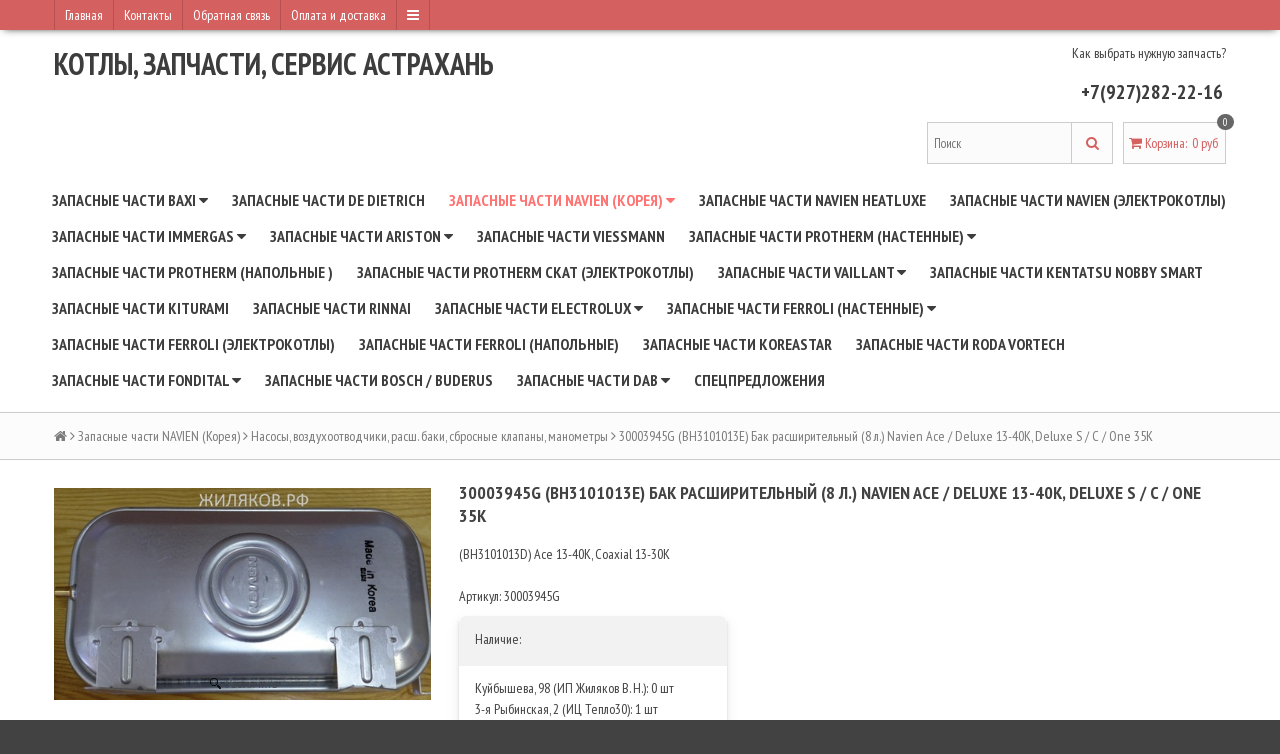

--- FILE ---
content_type: text/html; charset=utf-8
request_url: https://xn--b1ahgiet1j.xn--p1ai/collection/navien-katalog-gidro/product/bh3101013e-bh3101013d-bak-rasshiritelnyy-8l-ace-13-40k-coaxial-13-30k
body_size: 17886
content:
<!DOCTYPE html>
<!--[if gt IE 8]-->
  <html class="ie-9">
<!--[endif]-->
<!--[if !IE]>-->
  <html >
<!--<![endif]-->
  <head><link media='print' onload='this.media="all"' rel='stylesheet' type='text/css' href='/served_assets/public/jquery.modal-0c2631717f4ce8fa97b5d04757d294c2bf695df1d558678306d782f4bf7b4773.css'><meta data-config="{&quot;product_id&quot;:28260858}" name="page-config" content="" /><meta data-config="{&quot;money_with_currency_format&quot;:{&quot;delimiter&quot;:&quot;&quot;,&quot;separator&quot;:&quot;.&quot;,&quot;format&quot;:&quot;%n\u0026nbsp;%u&quot;,&quot;unit&quot;:&quot;руб&quot;,&quot;show_price_without_cents&quot;:0},&quot;currency_code&quot;:&quot;RUR&quot;,&quot;currency_iso_code&quot;:&quot;RUB&quot;,&quot;default_currency&quot;:{&quot;title&quot;:&quot;Российский рубль&quot;,&quot;code&quot;:&quot;RUR&quot;,&quot;rate&quot;:1.0,&quot;format_string&quot;:&quot;%n\u0026nbsp;%u&quot;,&quot;unit&quot;:&quot;руб&quot;,&quot;price_separator&quot;:null,&quot;is_default&quot;:true,&quot;price_delimiter&quot;:null,&quot;show_price_with_delimiter&quot;:null,&quot;show_price_without_cents&quot;:null},&quot;facebook&quot;:{&quot;pixelActive&quot;:false,&quot;currency_code&quot;:&quot;RUB&quot;,&quot;use_variants&quot;:null},&quot;vk&quot;:{&quot;pixel_active&quot;:null,&quot;price_list_id&quot;:null},&quot;new_ya_metrika&quot;:true,&quot;ecommerce_data_container&quot;:&quot;dataLayer&quot;,&quot;common_js_version&quot;:null,&quot;vue_ui_version&quot;:null,&quot;feedback_captcha_enabled&quot;:null,&quot;account_id&quot;:117364,&quot;hide_items_out_of_stock&quot;:false,&quot;forbid_order_over_existing&quot;:true,&quot;minimum_items_price&quot;:500,&quot;enable_comparison&quot;:true,&quot;locale&quot;:&quot;ru&quot;,&quot;client_group&quot;:null,&quot;consent_to_personal_data&quot;:{&quot;active&quot;:true,&quot;obligatory&quot;:true,&quot;description&quot;:&quot;Настоящим подтверждаю, что я ознакомлен и согласен с условиями \u003ca href=&#39;/page/oferta&#39; target=&#39;blank&#39;\u003eоферты и политики конфиденциальности\u003c/a\u003e.&quot;},&quot;recaptcha_key&quot;:&quot;6LfXhUEmAAAAAOGNQm5_a2Ach-HWlFKD3Sq7vfFj&quot;,&quot;recaptcha_key_v3&quot;:&quot;6LcZi0EmAAAAAPNov8uGBKSHCvBArp9oO15qAhXa&quot;,&quot;yandex_captcha_key&quot;:&quot;ysc1_ec1ApqrRlTZTXotpTnO8PmXe2ISPHxsd9MO3y0rye822b9d2&quot;,&quot;checkout_float_order_content_block&quot;:false,&quot;available_products_characteristics_ids&quot;:null,&quot;sber_id_app_id&quot;:&quot;5b5a3c11-72e5-4871-8649-4cdbab3ba9a4&quot;,&quot;theme_generation&quot;:2,&quot;quick_checkout_captcha_enabled&quot;:false,&quot;max_order_lines_count&quot;:500,&quot;sber_bnpl_min_amount&quot;:1000,&quot;sber_bnpl_max_amount&quot;:150000,&quot;counter_settings&quot;:{&quot;data_layer_name&quot;:&quot;dataLayer&quot;,&quot;new_counters_setup&quot;:false,&quot;add_to_cart_event&quot;:true,&quot;remove_from_cart_event&quot;:true,&quot;add_to_wishlist_event&quot;:true},&quot;site_setting&quot;:{&quot;show_cart_button&quot;:false,&quot;show_service_button&quot;:true,&quot;show_marketplace_button&quot;:false,&quot;show_quick_checkout_button&quot;:false},&quot;warehouses&quot;:[{&quot;id&quot;:4114263,&quot;title&quot;:&quot;Куйбышева, 98 (ИП Жиляков В. Н.)&quot;,&quot;array_index&quot;:0},{&quot;id&quot;:4114264,&quot;title&quot;:&quot;3-я Рыбинская, 2 (ИЦ Тепло30)&quot;,&quot;array_index&quot;:1}],&quot;captcha_type&quot;:&quot;google&quot;,&quot;human_readable_urls&quot;:false}" name="shop-config" content="" /><script type="text/javascript" src="https://static.insales-cdn.com/assets/static-versioned/v3.72/static/libs/lodash/4.17.21/lodash.min.js"></script>
<!--InsalesCounter -->
<script type="text/javascript">
(function() {
  if (typeof window.__insalesCounterId !== 'undefined') {
    return;
  }

  try {
    Object.defineProperty(window, '__insalesCounterId', {
      value: 117364,
      writable: true,
      configurable: true
    });
  } catch (e) {
    console.error('InsalesCounter: Failed to define property, using fallback:', e);
    window.__insalesCounterId = 117364;
  }

  if (typeof window.__insalesCounterId === 'undefined') {
    console.error('InsalesCounter: Failed to set counter ID');
    return;
  }

  let script = document.createElement('script');
  script.async = true;
  script.src = '/javascripts/insales_counter.js?7';
  let firstScript = document.getElementsByTagName('script')[0];
  firstScript.parentNode.insertBefore(script, firstScript);
})();
</script>
<!-- /InsalesCounter -->

    <title>30003945G (BH3101013E) Бак расширительный (8 л.) Navien Ace / Deluxe 13-40K, Deluxe S / C / One 35K</title>
    <meta name="robots" content="index,follow" />

    

    

<meta charset="utf-8" />
<meta http-equiv="X-UA-Compatible" content="IE=edge,chrome=1" />
<!--[if IE]><script src="//html5shiv.googlecode.com/svn/trunk/html5.js"></script><![endif]-->
<!--[if lt IE 9]>
  <script src="//css3-mediaqueries-js.googlecode.com/svn/trunk/css3-mediaqueries.js"></script>
<![endif]-->

<meta name="SKYPE_TOOLBAR" content="SKYPE_TOOLBAR_PARSER_COMPATIBLE" />
<meta name="viewport" content="width=device-width, initial-scale=1.0">


    <meta property="og:title" content="30003945G (BH3101013E) Бак расширительный (8 л.) Navien Ace / Deluxe 13-40K, Deluxe S / C / One 35K" />
    
      <meta property="og:image" content="https://static.insales-cdn.com/images/products/1/160/34070688/compact_BH3101013E_Ж.jpg" />
    
    <meta property="og:type" content="website" />
    <meta property="og:url" content="https://жиляков.рф/collection/navien-katalog-gidro/product/bh3101013e-bh3101013d-bak-rasshiritelnyy-8l-ace-13-40k-coaxial-13-30k" />
  

<meta name="keywords" content="30003945G (BH3101013E) Бак расширительный (8 л.) Navien Ace / Deluxe 13-40K, Deluxe S / C / One 35K">
<meta name="description" content="30003945G (BH3101013E) Бак расширительный (8 л.) Navien Ace / Deluxe 13-40K, Deluxe S / C / One 35K">


  <link rel="canonical" href="https://жиляков.рф/collection/navien-katalog-gidro/product/bh3101013e-bh3101013d-bak-rasshiritelnyy-8l-ace-13-40k-coaxial-13-30k"/>


<link rel="alternate" type="application/rss+xml" title="Блог..." href="/blogs/blog.atom" />
<link href="https://static.insales-cdn.com/assets/1/6057/628649/1767526771/favicon.png" rel="icon">
<link rel="apple-touch-icon" href="/custom_icon.png"/>

<!-- CDN -->

<link href='//fonts.googleapis.com/css?family=PT+Sans+Narrow:400,700&subset=latin,cyrillic,cyrillic-ext' rel='stylesheet' type='text/css'>
<link rel="stylesheet" href="//maxcdn.bootstrapcdn.com/font-awesome/4.4.0/css/font-awesome.min.css">


  <script type="text/javascript" src="//ajax.googleapis.com/ajax/libs/jquery/1.11.0/jquery.min.js"></script>



<!--
<script src="http://jsconsole.com/remote.js?FB0C821F-73DA-430F-BD50-9C397FCEAB8D"></script>
<!-- -->
<!-- CDN end -->


<link type="text/css" rel="stylesheet" media="all" href="https://static.insales-cdn.com/assets/1/6057/628649/1767526771/template.css" />


<script type="text/javascript" src="https://static.insales-cdn.com/assets/1/6057/628649/1767526771/modernizr.js"></script>
  <meta name='product-id' content='28260858' />
</head>

<body>
<!-- Yandex.Metrika counter -->
<script type="text/javascript" >
   (function(m,e,t,r,i,k,a){m[i]=m[i]||function(){(m[i].a=m[i].a||[]).push(arguments)};
   m[i].l=1*new Date();k=e.createElement(t),a=e.getElementsByTagName(t)[0],k.async=1,k.src=r,a.parentNode.insertBefore(k,a)})
   (window, document, "script", "https://mc.yandex.ru/metrika/tag.js", "ym");

   ym(25815512, "init", {
        webvisor:true,
        ecommerce:dataLayer,
        clickmap:true,
        trackLinks:true,
        accurateTrackBounce:true
   });
</script>
<script type="text/javascript">
  window.dataLayer = window.dataLayer || [];
  window.dataLayer.push({"ecommerce":{"currencyCode":"RUB","detail":{"products":[{"id":28260858,"name":"30003945G (BH3101013E) Бак расширительный (8 л.) Navien Ace / Deluxe 13-40K, Deluxe S / C / One 35K","category":"Каталог/Запасные части NAVIEN (Корея)/Насосы, воздухоотводчики, расш. баки, сбросные клапаны, манометры","price":6400.0}]}}});
</script>
<noscript><div><img src="https://mc.yandex.ru/watch/25815512" style="position:absolute; left:-9999px;" alt="" /></div></noscript>
<!-- /Yandex.Metrika counter -->

  <header>
  
  <div class="section--top_line">
    <div class="wrap row padded-inner-sides">

      <div class="top_menu fl">
        

        <div class="top_menu
                    sm-hidden xs-hidden"
        >
          <ul class="menu menu--top menu--horizontal">
            
              <li class="menu-node menu-node--top
                        "
              >
                <a href="/"
                    class="menu-link"
                >
                  Главная
                </a>
              </li>
            
              <li class="menu-node menu-node--top
                        "
              >
                <a href="/page/about-us"
                    class="menu-link"
                >
                  Контакты
                </a>
              </li>
            
              <li class="menu-node menu-node--top
                        "
              >
                <a href="/page/feedback"
                    class="menu-link"
                >
                  Обратная связь
                </a>
              </li>
            
              <li class="menu-node menu-node--top
                        "
              >
                <a href="/page/delivery"
                    class="menu-link"
                >
                  Оплата и доставка
                </a>
              </li>
            

            
              <li class="menu-node menu-node--top">
                <a href="#" class="menu-link js-menu-top_menu-toggler">
                  <i class="fa fa-bars"></i>
                </a>

                <ul class="menu menu--top_dropdown menu--top_dropdown-left
                          menu--vertical menu--dropdown"
                >
                  
                    <li class="menu-node menu-node--top_dropdown
                              "
                    >
                      <a href="#strigki" class="menu-link">
                        Стрижка
                      </a>
                    </li>
                  
                    <li class="menu-node menu-node--top_dropdown
                              "
                    >
                      <a href="#boroda" class="menu-link">
                        Борода и бритье
                      </a>
                    </li>
                  
                    <li class="menu-node menu-node--top_dropdown
                              "
                    >
                      <a href="#benefit" class="menu-link">
                        Преимущества
                      </a>
                    </li>
                  
                    <li class="menu-node menu-node--top_dropdown
                              "
                    >
                      <a href="#reviews" class="menu-link">
                        Отзывы
                      </a>
                    </li>
                  
                </ul>
              </li>
            
          </ul>
        </div>

        <div class="top_menu
                    lg-hidden md-hidden"
        >
          <ul class="menu menu--top menu--horizontal">
            <li class="menu-node menu-node--top">
              <a href="#" class="menu-link js-menu-top_menu-toggler">
                <i class="fa fa-bars"></i>
              </a>

              <ul class="menu menu--top_dropdown menu--top_dropdown-left
                        menu--vertical menu--dropdown"
              >
                
                  <li class="menu-node menu-node--top_dropdown
                            "
                  >
                    <a href="/" class="menu-link">
                      Главная
                    </a>
                  </li>
                
                  <li class="menu-node menu-node--top_dropdown
                            "
                  >
                    <a href="/page/about-us" class="menu-link">
                      Контакты
                    </a>
                  </li>
                
                  <li class="menu-node menu-node--top_dropdown
                            "
                  >
                    <a href="/page/feedback" class="menu-link">
                      Обратная связь
                    </a>
                  </li>
                
                  <li class="menu-node menu-node--top_dropdown
                            "
                  >
                    <a href="/page/delivery" class="menu-link">
                      Оплата и доставка
                    </a>
                  </li>
                
                  <li class="menu-node menu-node--top_dropdown
                            "
                  >
                    <a href="#strigki" class="menu-link">
                      Стрижка
                    </a>
                  </li>
                
                  <li class="menu-node menu-node--top_dropdown
                            "
                  >
                    <a href="#boroda" class="menu-link">
                      Борода и бритье
                    </a>
                  </li>
                
                  <li class="menu-node menu-node--top_dropdown
                            "
                  >
                    <a href="#benefit" class="menu-link">
                      Преимущества
                    </a>
                  </li>
                
                  <li class="menu-node menu-node--top_dropdown
                            "
                  >
                    <a href="#reviews" class="menu-link">
                      Отзывы
                    </a>
                  </li>
                
              </ul>
            </li>
          </ul>
        </div>
      </div>

      <div class="language fr">
        


      </div>

      
    </div>
  </div>

  
  <div class="section--header">
    <div class="wrap row padded">

      <div class="lg-grid-8 md-grid-7 sm-grid-12 xs-grid-12
                  sm-center xs-center
                  padded"
      >
        <a href="/" class="logo">
  
    Котлы, запчасти, сервис Астрахань
  
</a>
      </div>

      <div class="lg-grid-4 md-grid-5 sm-grid-12 xs-grid-12
                  lg-right md-right sm-center xs-center
                  padded"
      >
        <p>Как выбрать нужную запчасть?</p>
      </div>

      <div class="contacts
                  lg-grid-4 md-grid-5 sm-grid-12 xs-grid-12
                  lg-right md-right sm-center xs-center
                  padded"
      >
        +7(927)282-22-16
      </div>

      <div class="lg-grid-4 md-grid-5 sm-grid-12 xs-grid-12
                  lg-right md-right sm-center xs-center
                  lg-fr md-fr"
      >
        
        <div class="padded
                    center
                    lg-hidden md-hidden"
        >
          <span>
  <span class="button button--main_menu
              js-panel-link"
          data-params="target: '.js-panel-collection'"
  >
    <i class="fa fa-server"></i>
    <span>
      Каталог
    </span>
  </span>

  <span class="button  button--main_menu
              js-search_widget-toggler"
  >
    <i class="fa fa-search"></i>
    <span class="mc-hidden">
      Поиск
    </span>
  </span>

  
    <a href="/cart_items"
        class="button button--main_menu"
    >
      <i class="fa fa-shopping-cart"></i>
      <span class="mc-hidden">
        Корзина
      </span>
      <span class="basket-items_count js-basket-items_count">0</span>
    </a>
  
</span>
        </div>

        <span class="header-block padded-vertical
                    sm-hidden xs-hidden
                    sm-grid-12 xs-grid-12
                    js-search_widget-wrapper"
        >
          <form action="/search"
      method="get"
      class="search_widget search_widget--header"
>
  

  <input  type="text"
          name="q"
          value=""
          placeholder="Поиск"

          class="search_widget-field"
  />

  <button type="submit" class="search_widget-submit">
    <i class="fa fa-search"></i>
  </button>
</form>
        </span>

        
        
          <span class="header-block padded
                      sm-hidden xs-hidden"
          >
            

<div class="basket">
  <a href="/cart_items" class="basket-link">
    <span class="basket-icon">
      <i class="fa fa-shopping-cart"></i>
      <span class="basket-title">Корзина</span>:
    </span>

    <span class="basket-total">
      <span class="basket-count_wrapper">
        <span class="basket-items_count
                    js-basket-items_count"
        >
          0
        </span>
      </span>
      <span class="basket-items_price
                  js-basket-total_price"
      >
        0&nbsp;руб
      </span>
    </span>
  </a>

  <div class="basket-dropdown basket_list
              sm-hidden xs-hidden
              padded-inner"
  >
  </div>
</div>
          </span>
        
      </div>
    </div>
  </div>

  <div class="section--main_menu
              row
              sm-hidden xs-hidden
              lg-padded-inner-bottom
              md-padded-inner-bottom"
  >
    <div class="wrap">
      

<div class="sm-hidden xs-hidden">
  <ul class="menu menu--main menu--horizontal">
    
    
      <li class="menu-node menu-node--main_lvl_1">
        

        <a href="/collection/zapchasti-baxi"
            class="menu-link
                  "
        >
          Запасные части BAXI

          
            <span class="menu-marker menu-marker--parent menu-marker--rotate">
              <i class="fa fa-caret-down"></i>
            </span>
          
        </a>

        
          <ul class="menu menu--vertical menu--dropdown">
            
              <li class="menu-node menu-node--main_lvl_2">
                
                <a href="/collection/electronic-board-baxi"
                    class="menu-link
                          "
                >
                  Электронные платы

                  
                </a>

                
              </li>
            
              <li class="menu-node menu-node--main_lvl_2">
                
                <a href="/collection/baxi-ventilyatory-pnevmorele"
                    class="menu-link
                          "
                >
                  Вентиляторы, пневмореле

                  
                </a>

                
              </li>
            
              <li class="menu-node menu-node--main_lvl_2">
                
                <a href="/collection/membrannye-rasshiritelnye-baki"
                    class="menu-link
                          "
                >
                  Мембранные расширительные баки

                  
                </a>

                
              </li>
            
              <li class="menu-node menu-node--main_lvl_2">
                
                <a href="/collection/teploobmenniki-baxi"
                    class="menu-link
                          "
                >
                  Теплообменники отопление / ГВС

                  
                </a>

                
              </li>
            
              <li class="menu-node menu-node--main_lvl_2">
                
                <a href="/collection/baxi-datchiki-temperatury-termostaty"
                    class="menu-link
                          "
                >
                  Датчики температуры, термостаты

                  
                </a>

                
              </li>
            
              <li class="menu-node menu-node--main_lvl_2">
                
                <a href="/collection/baxi-gazovye-klapana-ustroystva-zazhiganiya-elektrody"
                    class="menu-link
                          "
                >
                  Газовые клапана, устройства зажигания

                  
                </a>

                
              </li>
            
              <li class="menu-node menu-node--main_lvl_2">
                
                <a href="/collection/elektrody-gazovye-trubki-inzhektory"
                    class="menu-link
                          "
                >
                  Электроды, газовые трубки, инжекторы

                  
                </a>

                
              </li>
            
              <li class="menu-node menu-node--main_lvl_2">
                
                <a href="/collection/baxi-tsirkulyatsionnye-nasosy"
                    class="menu-link
                          "
                >
                  Насосы, воздухоотводчики, манометры

                  
                </a>

                
              </li>
            
              <li class="menu-node menu-node--main_lvl_2">
                
                <a href="/collection/baxi-krany-podpitki"
                    class="menu-link
                          "
                >
                  Краны наполнения, датчики давления, предохранительные клапаны

                  
                </a>

                
              </li>
            
              <li class="menu-node menu-node--main_lvl_2">
                
                <a href="/collection/baxi-3-h-hodovye-klapana-privody-gidr-pereklyuchateli"
                    class="menu-link
                          "
                >
                  3-х ходовые клапаны, приводы, гидравлические группы

                  
                </a>

                
              </li>
            
              <li class="menu-node menu-node--main_lvl_2">
                
                <a href="/collection/gidravlicheskie-pereklyuchateli-membany-napravlyayuschie-shtoka"
                    class="menu-link
                          "
                >
                  Гидравлические переключатели, мембраны, направляющие штока

                  
                </a>

                
              </li>
            
              <li class="menu-node menu-node--main_lvl_2">
                
                <a href="/collection/datchiki-protoka-rashoda-goryachey-vody"
                    class="menu-link
                          "
                >
                  Датчики протока (расхода) горячей воды

                  
                </a>

                
              </li>
            
              <li class="menu-node menu-node--main_lvl_2">
                
                <a href="/collection/baxi-paneli-ruchki-krepleniya-prokladki"
                    class="menu-link
                          "
                >
                  Элементы камеры сгорания, ручки, клипсы, крепления

                  
                </a>

                
              </li>
            
              <li class="menu-node menu-node--main_lvl_2">
                
                <a href="/collection/uplotneniya-prokladki-anody"
                    class="menu-link
                          "
                >
                  Уплотнения, прокладки, аноды

                  
                </a>

                
              </li>
            
          </ul>
        
      </li>
    
      <li class="menu-node menu-node--main_lvl_1">
        

        <a href="/collection/zapasnye-chasti-de-dietrich"
            class="menu-link
                  "
        >
          Запасные части De Dietrich

          
        </a>

        
      </li>
    
      <li class="menu-node menu-node--main_lvl_1">
        

        <a href="/collection/zapasnye-chasti-navien"
            class="menu-link
                  menu-link--current"
        >
          Запасные части NAVIEN (Корея)

          
            <span class="menu-marker menu-marker--parent menu-marker--rotate">
              <i class="fa fa-caret-down"></i>
            </span>
          
        </a>

        
          <ul class="menu menu--vertical menu--dropdown">
            
              <li class="menu-node menu-node--main_lvl_2">
                
                <a href="/collection/navien-eletronnye-platy"
                    class="menu-link
                          "
                >
                  Пульты, блоки управления, датчики температуры

                  
                </a>

                
              </li>
            
              <li class="menu-node menu-node--main_lvl_2">
                
                <a href="/collection/navien-teploobmenniki"
                    class="menu-link
                          "
                >
                  Теплообменники отопление / ГВС

                  
                </a>

                
              </li>
            
              <li class="menu-node menu-node--main_lvl_2">
                
                <a href="/collection/ventilyatory-datchiki-davleniya-vozduha"
                    class="menu-link
                          "
                >
                  Вентиляторы, датчики давления воздуха

                  
                </a>

                
              </li>
            
              <li class="menu-node menu-node--main_lvl_2">
                
                <a href="/collection/navien-gazovye-klapana-elektrody-ust-va-rozzhiga-kamery-sgoraniya"
                    class="menu-link
                          "
                >
                  Газовые клапаны, устройства розжига, электроды, форсунки

                  
                </a>

                
              </li>
            
              <li class="menu-node menu-node--main_lvl_2">
                
                <a href="/collection/navien-katalog-gidro"
                    class="menu-link
                          menu-link--current"
                >
                  Насосы, воздухоотводчики, расш. баки, сбросные клапаны, манометры

                  
                </a>

                
              </li>
            
              <li class="menu-node menu-node--main_lvl_2">
                
                <a href="/collection/3-h-hodovye-klapany-gidravlicheskie-uzly-datchiki-protoka-i-davleniya"
                    class="menu-link
                          "
                >
                  3-х ходовые клапаны, гидравлические узлы, датчики протока и давления

                  
                </a>

                
              </li>
            
              <li class="menu-node menu-node--main_lvl_2">
                
                <a href="/collection/navien-koltsa-uplotnitelnye-prokladki"
                    class="menu-link
                          "
                >
                  Патрубки, фитинги гидравлической группы

                  
                </a>

                
              </li>
            
              <li class="menu-node menu-node--main_lvl_2">
                
                <a href="/collection/fiksatory-klipsy-prokladki"
                    class="menu-link
                          "
                >
                  Фиксаторы, клипсы, прокладки

                  
                </a>

                
              </li>
            
              <li class="menu-node menu-node--main_lvl_2">
                
                <a href="/collection/elementy-kamery-sgoraniya"
                    class="menu-link
                          "
                >
                  Элементы камеры сгорания

                  
                </a>

                
              </li>
            
          </ul>
        
      </li>
    
      <li class="menu-node menu-node--main_lvl_1">
        

        <a href="/collection/zapasnye-chasti-navien-heatluxe"
            class="menu-link
                  "
        >
          Запасные части Navien Heatluxe

          
        </a>

        
      </li>
    
      <li class="menu-node menu-node--main_lvl_1">
        

        <a href="/collection/zapasnye-chasti-navien-elektrokotly"
            class="menu-link
                  "
        >
          Запасные части Navien (электрокотлы)

          
        </a>

        
      </li>
    
      <li class="menu-node menu-node--main_lvl_1">
        

        <a href="/collection/zapasnye-chasti-immergas"
            class="menu-link
                  "
        >
          Запасные части Immergas

          
            <span class="menu-marker menu-marker--parent menu-marker--rotate">
              <i class="fa fa-caret-down"></i>
            </span>
          
        </a>

        
          <ul class="menu menu--vertical menu--dropdown">
            
              <li class="menu-node menu-node--main_lvl_2">
                
                <a href="/collection/immergas-platy-upravleni-datchiki-t-ry"
                    class="menu-link
                          "
                >
                  Платы управления, датчики температуры, теплообменники

                  
                </a>

                
              </li>
            
              <li class="menu-node menu-node--main_lvl_2">
                
                <a href="/collection/immergas-ventilyatory-pressostaty-2"
                    class="menu-link
                          "
                >
                  Вентиляторы, прессостаты, газовые клапаны, электроды

                  
                </a>

                
              </li>
            
              <li class="menu-node menu-node--main_lvl_2">
                
                <a href="/collection/immergas-rasshiritelnye-baki-krany-podpitki-datchiki-protoka-i-davleniya-vozduhootvodchiki"
                    class="menu-link
                          "
                >
                  Расширительные баки, насосы, гидравлические компоненты

                  
                </a>

                
              </li>
            
              <li class="menu-node menu-node--main_lvl_2">
                
                <a href="/collection/krany-podpitki-predohranitelnye-klapany-datchiki-protoka-i-davleniya"
                    class="menu-link
                          "
                >
                  Краны подпитки, предохранительные клапаны,  датчики протока и давления

                  
                </a>

                
              </li>
            
              <li class="menu-node menu-node--main_lvl_2">
                
                <a href="/collection/immergas-zazhimnye-skoby-prokladki"
                    class="menu-link
                          "
                >
                  Зажимные скобы, прокладки, уплотнения

                  
                </a>

                
              </li>
            
          </ul>
        
      </li>
    
      <li class="menu-node menu-node--main_lvl_1">
        

        <a href="/collection/zapasnye-chasti-ariston"
            class="menu-link
                  "
        >
          Запасные части Ariston

          
            <span class="menu-marker menu-marker--parent menu-marker--rotate">
              <i class="fa fa-caret-down"></i>
            </span>
          
        </a>

        
          <ul class="menu menu--vertical menu--dropdown">
            
              <li class="menu-node menu-node--main_lvl_2">
                
                <a href="/collection/elplaty-teploobmenniki-ventilyatory-gazklapany"
                    class="menu-link
                          "
                >
                  Платы управления, датчики температуры, теплообменники

                  
                </a>

                
              </li>
            
              <li class="menu-node menu-node--main_lvl_2">
                
                <a href="/collection/ventilyatory-pressostaty-gazovye-klapany-elektrody"
                    class="menu-link
                          "
                >
                  Вентиляторы, прессостаты, газовые клапаны, электроды

                  
                </a>

                
              </li>
            
              <li class="menu-node menu-node--main_lvl_2">
                
                <a href="/collection/nasosy-rasshiritelnye-baki-komponenty-gidrobloka"
                    class="menu-link
                          "
                >
                  Расширительные баки, насосы, гидравлические компоненты

                  
                </a>

                
              </li>
            
              <li class="menu-node menu-node--main_lvl_2">
                
                <a href="/collection/krany-podpitki-predohranitelnye-klapany-datchiki-protoka"
                    class="menu-link
                          "
                >
                  Краны подпитки, предохранительные клапаны,  датчики протока / давления

                  
                </a>

                
              </li>
            
          </ul>
        
      </li>
    
      <li class="menu-node menu-node--main_lvl_1">
        

        <a href="/collection/zapasnye-chasti-viessmann"
            class="menu-link
                  "
        >
          Запасные части Viessmann

          
        </a>

        
      </li>
    
      <li class="menu-node menu-node--main_lvl_1">
        

        <a href="/collection/zapasnye-chasti-protherm"
            class="menu-link
                  "
        >
          Запасные части Protherm (настенные)

          
            <span class="menu-marker menu-marker--parent menu-marker--rotate">
              <i class="fa fa-caret-down"></i>
            </span>
          
        </a>

        
          <ul class="menu menu--vertical menu--dropdown">
            
              <li class="menu-node menu-node--main_lvl_2">
                
                <a href="/collection/protherm-platy-upravleniya-datchiki-t-ry"
                    class="menu-link
                          "
                >
                  Электронные платы управления

                  
                </a>

                
              </li>
            
              <li class="menu-node menu-node--main_lvl_2">
                
                <a href="/collection/teploobmenniki-rasshiritelnye-baki"
                    class="menu-link
                          "
                >
                  Теплообменники, расширительные баки

                  
                </a>

                
              </li>
            
              <li class="menu-node menu-node--main_lvl_2">
                
                <a href="/collection/protherm-ventilyatory-pressostaty-gazovye-klapana-ustroystva-rozzhiga"
                    class="menu-link
                          "
                >
                  Вентиляторы, реле давления воздуха

                  
                </a>

                
              </li>
            
              <li class="menu-node menu-node--main_lvl_2">
                
                <a href="/collection/gazovye-klapany-elektrody"
                    class="menu-link
                          "
                >
                  Газовые клапаны, электроды, трансформаторы розжига

                  
                </a>

                
              </li>
            
              <li class="menu-node menu-node--main_lvl_2">
                
                <a href="/collection/datchiki-davleniya-temperatury-manometry-predohranitelnye-klapany-2"
                    class="menu-link
                          "
                >
                  Датчики давления, температуры, манометры, предохранительные клапаны

                  
                </a>

                
              </li>
            
              <li class="menu-node menu-node--main_lvl_2">
                
                <a href="/collection/nasosy-krany-napolneniya-datchiki-rashoda"
                    class="menu-link
                          "
                >
                  Насосы, краны наполнения, датчики расхода

                  
                </a>

                
              </li>
            
              <li class="menu-node menu-node--main_lvl_2">
                
                <a href="/collection/3-h-hodovye-klapany-privody-komponenty-gidroguppy"
                    class="menu-link
                          "
                >
                  3-х ходовые клапаны, приводы, компоненты гидрогуппы

                  
                </a>

                
              </li>
            
              <li class="menu-node menu-node--main_lvl_2">
                
                <a href="/collection/protherm-rasshiritelnye-baki-komponenty-gidrobloka"
                    class="menu-link
                          "
                >
                  Ручки, панели, прокладки

                  
                </a>

                
              </li>
            
          </ul>
        
      </li>
    
      <li class="menu-node menu-node--main_lvl_1">
        

        <a href="/collection/zapasnye-chasti-protherm-napolnye-kotly"
            class="menu-link
                  "
        >
          Запасные части Protherm (напольные )

          
        </a>

        
      </li>
    
      <li class="menu-node menu-node--main_lvl_1">
        

        <a href="/collection/zapasnye-chasti-protherm-skat-elektrokotly"
            class="menu-link
                  "
        >
          Запасные части Protherm СКАТ (электрокотлы)

          
        </a>

        
      </li>
    
      <li class="menu-node menu-node--main_lvl_1">
        

        <a href="/collection/zapasnye-chasti-vaillant"
            class="menu-link
                  "
        >
          Запасные части Vaillant

          
            <span class="menu-marker menu-marker--parent menu-marker--rotate">
              <i class="fa fa-caret-down"></i>
            </span>
          
        </a>

        
          <ul class="menu menu--vertical menu--dropdown">
            
              <li class="menu-node menu-node--main_lvl_2">
                
                <a href="/collection/vaillant-platy-upravleniya"
                    class="menu-link
                          "
                >
                  Электронные платы управления

                  
                </a>

                
              </li>
            
              <li class="menu-node menu-node--main_lvl_2">
                
                <a href="/collection/vaillant-teploobmenniki"
                    class="menu-link
                          "
                >
                  Теплообменники, расширительные баки

                  
                </a>

                
              </li>
            
              <li class="menu-node menu-node--main_lvl_2">
                
                <a href="/collection/ventilyatory-rele-davleniya-vozduha"
                    class="menu-link
                          "
                >
                  Вентиляторы, реле давления воздуха

                  
                </a>

                
              </li>
            
              <li class="menu-node menu-node--main_lvl_2">
                
                <a href="/collection/vaillant-gazovye-klapany-elektrody"
                    class="menu-link
                          "
                >
                  Газовые клапаны, электроды

                  
                </a>

                
              </li>
            
              <li class="menu-node menu-node--main_lvl_2">
                
                <a href="/collection/datchiki-davleniya-temperatury-manometry-predohranitelnye-klapany"
                    class="menu-link
                          "
                >
                  Датчики давления, температуры, манометры, предохранительные клапаны

                  
                </a>

                
              </li>
            
              <li class="menu-node menu-node--main_lvl_2">
                
                <a href="/collection/vaillant-teploobmenniki-nasosy"
                    class="menu-link
                          "
                >
                  Насосы, краны наполнения, датчики расхода

                  
                </a>

                
              </li>
            
              <li class="menu-node menu-node--main_lvl_2">
                
                <a href="/collection/3-h-hodovyy-klapany-privody-komponenty-gidroguppy"
                    class="menu-link
                          "
                >
                  3-х ходовые клапаны, приводы, компоненты гидрогуппы

                  
                </a>

                
              </li>
            
              <li class="menu-node menu-node--main_lvl_2">
                
                <a href="/collection/vaillant-ruchki-prokladki"
                    class="menu-link
                          "
                >
                  Ручки, панели, прокладки, аноды

                  
                </a>

                
              </li>
            
          </ul>
        
      </li>
    
      <li class="menu-node menu-node--main_lvl_1">
        

        <a href="/collection/zapasnye-chasti-kentatsu-nobby-smart"
            class="menu-link
                  "
        >
          Запасные части Kentatsu Nobby Smart

          
        </a>

        
      </li>
    
      <li class="menu-node menu-node--main_lvl_1">
        

        <a href="/collection/zapasnye-chasti-kiturami"
            class="menu-link
                  "
        >
          Запасные части Kiturami

          
        </a>

        
      </li>
    
      <li class="menu-node menu-node--main_lvl_1">
        

        <a href="/collection/zapasnye-chasti-rinnai"
            class="menu-link
                  "
        >
          Запасные части Rinnai

          
        </a>

        
      </li>
    
      <li class="menu-node menu-node--main_lvl_1">
        

        <a href="/collection/zapasnye-chasti-electrolux"
            class="menu-link
                  "
        >
          Запасные части Electrolux

          
            <span class="menu-marker menu-marker--parent menu-marker--rotate">
              <i class="fa fa-caret-down"></i>
            </span>
          
        </a>

        
          <ul class="menu menu--vertical menu--dropdown">
            
              <li class="menu-node menu-node--main_lvl_2">
                
                <a href="/collection/electrolux-heat"
                    class="menu-link
                          "
                >
                  Электронные платы, датчики температуры, вентиляторы, теплообменники

                  
                </a>

                
              </li>
            
              <li class="menu-node menu-node--main_lvl_2">
                
                <a href="/collection/nasosy-datchiki-protoka-davleniya-komponenty-gidrobloka"
                    class="menu-link
                          "
                >
                  Насосы, датчики протока / давления, краны подпитки, компоненты гидроблока

                  
                </a>

                
              </li>
            
          </ul>
        
      </li>
    
      <li class="menu-node menu-node--main_lvl_1">
        

        <a href="/collection/zapasnye-chasti-ferroli"
            class="menu-link
                  "
        >
          Запасные части Ferroli (настенные)

          
            <span class="menu-marker menu-marker--parent menu-marker--rotate">
              <i class="fa fa-caret-down"></i>
            </span>
          
        </a>

        
          <ul class="menu menu--vertical menu--dropdown">
            
              <li class="menu-node menu-node--main_lvl_2">
                
                <a href="/collection/elektronnye-platy"
                    class="menu-link
                          "
                >
                  Электронные платы, датчики температуры

                  
                </a>

                
              </li>
            
              <li class="menu-node menu-node--main_lvl_2">
                
                <a href="/collection/teploobmenniki-otoplenie-gvs"
                    class="menu-link
                          "
                >
                  Теплообменники, расширительные баки

                  
                </a>

                
              </li>
            
              <li class="menu-node menu-node--main_lvl_2">
                
                <a href="/collection/ventilyatory-pressostaty-gazovye-klapany-elektrody-2"
                    class="menu-link
                          "
                >
                  Вентиляторы, прессостаты, газовые клапаны, электроды

                  
                </a>

                
              </li>
            
              <li class="menu-node menu-node--main_lvl_2">
                
                <a href="/collection/nasosy-gidravlicheskie-komponenty"
                    class="menu-link
                          "
                >
                  Насосы, гидравлические компоненты

                  
                </a>

                
              </li>
            
              <li class="menu-node menu-node--main_lvl_2">
                
                <a href="/collection/krany-podpitki-predohranitelnye-klapany-datchiki-protoka-i-davleniya-2"
                    class="menu-link
                          "
                >
                  Краны подпитки, предохранительные клапаны, датчики протока и давления

                  
                </a>

                
              </li>
            
          </ul>
        
      </li>
    
      <li class="menu-node menu-node--main_lvl_1">
        

        <a href="/collection/zapasnye-chasti-ferroli-elektrokotly"
            class="menu-link
                  "
        >
          Запасные части Ferroli (электрокотлы)

          
        </a>

        
      </li>
    
      <li class="menu-node menu-node--main_lvl_1">
        

        <a href="/collection/zapasnye-chasti-ferroli-napolnye"
            class="menu-link
                  "
        >
          Запасные части Ferroli (напольные)

          
        </a>

        
      </li>
    
      <li class="menu-node menu-node--main_lvl_1">
        

        <a href="/collection/zapasnye-chasti-koreastar"
            class="menu-link
                  "
        >
          Запасные части Koreastar

          
        </a>

        
      </li>
    
      <li class="menu-node menu-node--main_lvl_1">
        

        <a href="/collection/zapasnye-chasti-roda-vortech"
            class="menu-link
                  "
        >
          Запасные части RODA Vortech

          
        </a>

        
      </li>
    
      <li class="menu-node menu-node--main_lvl_1">
        

        <a href="/collection/zapasnye-chasti-fondital"
            class="menu-link
                  "
        >
          Запасные части Fondital

          
            <span class="menu-marker menu-marker--parent menu-marker--rotate">
              <i class="fa fa-caret-down"></i>
            </span>
          
        </a>

        
          <ul class="menu menu--vertical menu--dropdown">
            
              <li class="menu-node menu-node--main_lvl_2">
                
                <a href="/collection/platy-upravleniya-datchiki-temperatury"
                    class="menu-link
                          "
                >
                  Платы управления, датчики температуры

                  
                </a>

                
              </li>
            
              <li class="menu-node menu-node--main_lvl_2">
                
                <a href="/collection/teploobmenniki-otopleniya-i-gvs"
                    class="menu-link
                          "
                >
                  Теплообменники отопления и ГВС

                  
                </a>

                
              </li>
            
              <li class="menu-node menu-node--main_lvl_2">
                
                <a href="/collection/ventilyatory-pressostaty-gazovye-klapany-elektrody-3"
                    class="menu-link
                          "
                >
                  Вентиляторы, прессостаты, газовые клапаны, электроды

                  
                </a>

                
              </li>
            
              <li class="menu-node menu-node--main_lvl_2">
                
                <a href="/collection/rasshiritelnye-baki-nasosy-gidravlicheskie-komponenty"
                    class="menu-link
                          "
                >
                  Расширительные баки, насосы, гидравлические компоненты

                  
                </a>

                
              </li>
            
              <li class="menu-node menu-node--main_lvl_2">
                
                <a href="/collection/krany-podpitki-predohranitelnye-klapany-datchiki-protoka-davleniya"
                    class="menu-link
                          "
                >
                  Краны подпитки, предохранительные клапаны,  датчики протока / давления

                  
                </a>

                
              </li>
            
          </ul>
        
      </li>
    
      <li class="menu-node menu-node--main_lvl_1">
        

        <a href="/collection/zapasnye-chasti-bosch-buderus"
            class="menu-link
                  "
        >
          Запасные части BOSCH / BUDERUS

          
        </a>

        
      </li>
    
      <li class="menu-node menu-node--main_lvl_1">
        

        <a href="/collection/zapasnye-chasti-nasosy-dab"
            class="menu-link
                  "
        >
          Запасные части DAB

          
            <span class="menu-marker menu-marker--parent menu-marker--rotate">
              <i class="fa fa-caret-down"></i>
            </span>
          
        </a>

        
          <ul class="menu menu--vertical menu--dropdown">
            
              <li class="menu-node menu-node--main_lvl_2">
                
                <a href="/collection/active-jet-jetinox"
                    class="menu-link
                          "
                >
                  Active JET / JETINOX

                  
                </a>

                
              </li>
            
              <li class="menu-node menu-node--main_lvl_2">
                
                <a href="/collection/jet-200300-151251"
                    class="menu-link
                          "
                >
                  JET 200/300, 151/251

                  
                </a>

                
              </li>
            
              <li class="menu-node menu-node--main_lvl_2">
                
                <a href="/collection/booster-silent"
                    class="menu-link
                          "
                >
                  Booster Silent

                  
                </a>

                
              </li>
            
              <li class="menu-node menu-node--main_lvl_2">
                
                <a href="/collection/esybox-mini-3"
                    class="menu-link
                          "
                >
                  E.SYBOX (MINI 3)

                  
                </a>

                
              </li>
            
          </ul>
        
      </li>
    
      <li class="menu-node menu-node--main_lvl_1">
        

        <a href="/collection/special"
            class="menu-link
                  "
        >
          Спецпредложения

          
        </a>

        
      </li>
    
  </ul>
</div>
    </div>
  </div>
</header>

  
    <section class="row section--breadcrumbs">
      <div class="wrap padded-inner">
        


<div class="breadcrumbs">

  <a href="/"
      class="breadcrumbs-page breadcrumbs-page--home"
  >
    <i class="fa fa-home"></i>
  </a>

  <span class="breadcrumbs-pipe">
    <i class="fa fa-angle-right"></i>
  </span>

  

      
      
        
          
        
          
            
              <a href="/collection/zapasnye-chasti-navien" class="breadcrumbs-page">Запасные части NAVIEN (Корея)</a>
              <span class="breadcrumbs-pipe">
                <i class="fa fa-angle-right"></i>
              </span>
            
          
        
          
            
              
                <a href="/collection/navien-katalog-gidro" class="breadcrumbs-page">Насосы, воздухоотводчики, расш. баки, сбросные клапаны, манометры</a>
                <span class="breadcrumbs-pipe">
                  <i class="fa fa-angle-right"></i>
                </span>
                <span class="breadcrumbs-page">30003945G (BH3101013E) Бак расширительный (8 л.) Navien Ace / Deluxe 13-40K, Deluxe S / C / One 35K</span>
              
            
          
        

      

      
</div>
      </div>
    </section>
  

  

  <section class="section--content">
    <div class="wrap row padded-inner">

        

        

        <div class="product row
                    
                      grid-12
                    "
        >
          
<div class="product-gallery gallery
            lg-grid-4 md-grid-5 sm-grid-5 xs-grid-12
            padded-top
            padded-inner-bottom
            lg-padded-inner-right md-padded-inner-right sm-padded-inner-right"
>

  <div class="product-gallery--no_touch sm-hidden xs-hidden">
    <div class="gallery-large_image">
      <a  href="https://static.insales-cdn.com/images/products/1/160/34070688/BH3101013E_Ж.jpg"

          title=""
          alt=""

          rel="right-click: true; selectors-effect: fade;"

          id="MagicZoom"
          class="MagicZoomPlus js-image--large"
      >
        <img  src="https://static.insales-cdn.com/images/products/1/160/34070688/large_BH3101013E_Ж.jpg"

              alt=""
              title=""
        />
      </a>
    </div>

    
    
  </div>

  
  
    <div class="product-gallery--touch
                slider slider--gallery
                lg-hidden md-hidden"
    >
      

      <ul class="gallery-preview_list gallery-preview_list--horizontal
                slider-container
                "
      >
        

          <li class="gallery-preview padded-sides">
            <div class="image-wrapper">
              <span alt=""
                    title=""

                    class="gallery-image
                         gallery-image--current 
                        image-square"
                    data-src="https://static.insales-cdn.com/images/products/1/160/34070688/large_BH3101013E_Ж.jpg"
                    data-src-retinae="https://static.insales-cdn.com/images/products/1/160/34070688/BH3101013E_Ж.jpg"
              >
                <img 
                        src="https://static.insales-cdn.com/images/products/1/160/34070688/large_BH3101013E_Ж.jpg"
                      
                />
              </span>
            </div>
          </li>

        
      </ul>
    </div>
  

</div>


<div class="product-info
            lg-grid-8 md-grid-7 sm-grid-7 xs-grid-12
            lg-padded-inner-left md-padded-inner-left padded-inner-bottom"
>

  <h1 class="product-title content-title">30003945G (BH3101013E) Бак расширительный (8 л.) Navien Ace / Deluxe 13-40K, Deluxe S / C / One 35K</h1>

  
  
    <div class="product-short_description editor">
      <p>(BH3101013D) Ace 13-40K, Coaxial 13-30K</p>
    </div>
  

  
  <div class="product-sku js-product-sku">
    Артикул:
    <span class="product-sku_field js-product-sku_field">
      30003945G
    </span>
  </div>

  
  <div class="product-presence">
    
    <div class="warehouse-quantity">
      <div class="warehouse-quantity-title">Наличие:</div>
      
        <span class="warehouse-line">
          <div class="warehouse-block">
            
            
              Куйбышева, 98 (ИП Жиляков В. Н.):
              
                0
                шт
              <br>
            
              3-я Рыбинская, 2 (ИЦ Тепло30):
              
                1
                шт
              <br>
            
          </div>
        </span>
      
    </div>
  </div>

  
  <form action="/cart_items" method="post" id="order" class="product-order">

    
    <div class="product-prices prices">
      <span class="prices-old js-prices-old">
        
      </span>

      <span class="prices-current js-prices-current">
        6400&nbsp;руб
      </span>
    </div>

    
    
      <input type="hidden" name="variant_id" value="43092880" />
    

    <div class="row">
      
      <div class="product-quantity quantity quantity--side">

        <div class="quantity-button quantity-button--minus
                    button
                    js-quantity-minus"
        >
          <i class="fa fa-minus"></i>
        </div>

        <input type="text"
                name="quantity"
                value="1"
                class="quantity-input js-quantity-input"
                data-params="unit: 'шт'"
        />

        <div class="quantity-button quantity-button--plus
                    button
                    js-quantity-plus"
        >
          <i class="fa fa-plus"></i>
        </div>

      </div>

      

      

      <button type="submit"
              class="product-buy
                    button button--buy
                    
                    js-buy js-product-buy"
              
      >
        <i class="fa fa-shopping-cart"></i> В корзину
      </button>
      
      

      
      <span class="product-compare compare-trigger">
        <span class="button compare-add js-compare-add" data-product_id="28260858">
          <i class="fa fa-balance-scale"></i>
          <span class="compare-trigger_text">добавить к сравнению</span>
        </span>
        <a href="/compares/" class="button compare-added">
          <i class="fa fa-check"></i>
          <span class="compare-trigger_text">перейти к сравнению</span>
        </a>
      </span>
    </div>

  </form>

  
</div>

<div class="tubs grid-12">
  <ul class="tubs-controls tubs-controls--horizontal">
    
      <li class="tubs-node tubs-node--active" data-params="target: '#tub1'">
        Описание
      </li>
    

    
      <li class="tubs-node" data-params="target: '#tub2'">
        Характеристики
      </li>
    

    
  </ul>

  
    <div id="tub1" class="tubs-content tubs-content--active">
      
      <div class="product-description editor">
        <p>Для моделей Navien с закрытой камерой сгорания: Ace 13-40K, Coaxial 13-30K, Deluxe 13-40K, Deluxe S 35K, Deluxe Comfort 35K</p>
      </div>
    </div>
  

  
    <div id="tub2" class="tubs-content row">
      <!-- <p>Параметры:</p>-->
      <table class="product-properties
                    lg-grid-6 md-grid-8 sm-grid-12 xs-grid-12"
      >
        
          <tr>
            <td class="property-title">Категория запасной части:</td>
            <td class="property-values">
              
                Расширительный бак котла
                
              
            </td>
          </tr>
        
      </table>
    </div>
  

  
</div>

<div class="grid-12">
  

  
  
  



  
  
  
  


</div>

<script type="text/javascript">
  $(function(){
    var
      $config = {
        selector: '#variant-select',
        product:  {"id":28260858,"url":"/collection/navien-katalog-gidro/product/bh3101013e-bh3101013d-bak-rasshiritelnyy-8l-ace-13-40k-coaxial-13-30k","title":"30003945G (BH3101013E) Бак расширительный (8 л.) Navien Ace / Deluxe 13-40K, Deluxe S / C / One 35K","short_description":"\u003cp\u003e(BH3101013D) Ace 13-40K, Coaxial 13-30K\u003c/p\u003e","available":true,"unit":"pce","permalink":"bh3101013e-bh3101013d-bak-rasshiritelnyy-8l-ace-13-40k-coaxial-13-30k","images":[{"id":34070688,"product_id":28260858,"external_id":null,"position":1,"created_at":"2014-06-08T21:59:17.000+04:00","image_processing":false,"title":null,"url":"https://static.insales-cdn.com/images/products/1/160/34070688/thumb_BH3101013E_Ж.jpg","original_url":"https://static.insales-cdn.com/images/products/1/160/34070688/BH3101013E_Ж.jpg","medium_url":"https://static.insales-cdn.com/images/products/1/160/34070688/medium_BH3101013E_Ж.jpg","small_url":"https://static.insales-cdn.com/images/products/1/160/34070688/micro_BH3101013E_Ж.jpg","thumb_url":"https://static.insales-cdn.com/images/products/1/160/34070688/thumb_BH3101013E_Ж.jpg","compact_url":"https://static.insales-cdn.com/images/products/1/160/34070688/compact_BH3101013E_Ж.jpg","large_url":"https://static.insales-cdn.com/images/products/1/160/34070688/large_BH3101013E_Ж.jpg","filename":"BH3101013E_Ж.jpg","image_content_type":"image/jpeg"}],"first_image":{"id":34070688,"product_id":28260858,"external_id":null,"position":1,"created_at":"2014-06-08T21:59:17.000+04:00","image_processing":false,"title":null,"url":"https://static.insales-cdn.com/images/products/1/160/34070688/thumb_BH3101013E_Ж.jpg","original_url":"https://static.insales-cdn.com/images/products/1/160/34070688/BH3101013E_Ж.jpg","medium_url":"https://static.insales-cdn.com/images/products/1/160/34070688/medium_BH3101013E_Ж.jpg","small_url":"https://static.insales-cdn.com/images/products/1/160/34070688/micro_BH3101013E_Ж.jpg","thumb_url":"https://static.insales-cdn.com/images/products/1/160/34070688/thumb_BH3101013E_Ж.jpg","compact_url":"https://static.insales-cdn.com/images/products/1/160/34070688/compact_BH3101013E_Ж.jpg","large_url":"https://static.insales-cdn.com/images/products/1/160/34070688/large_BH3101013E_Ж.jpg","filename":"BH3101013E_Ж.jpg","image_content_type":"image/jpeg"},"category_id":24409917,"canonical_url_collection_id":2811264,"price_kinds":[],"price_min":"6400.0","price_max":"6400.0","bundle":null,"updated_at":"2026-01-15T15:37:17.000+03:00","video_links":[],"reviews_average_rating_cached":null,"reviews_count_cached":null,"option_names":[],"properties":[{"id":1563082,"position":1,"backoffice":false,"is_hidden":false,"is_navigational":true,"permalink":"tip-zapasnoy-chasti","title":"Категория запасной части"}],"characteristics":[{"id":15942750,"property_id":1563082,"position":3,"title":"Расширительный бак котла","permalink":"rasshiritelnyy-bak-kotla"}],"variants":[{"ozon_link":null,"wildberries_link":null,"id":43092880,"title":"","product_id":28260858,"sku":"30003945G","barcode":null,"dimensions":null,"available":true,"image_ids":[],"image_id":null,"weight":null,"created_at":"2014-05-26T18:02:53.000+04:00","updated_at":"2026-01-15T15:37:16.000+03:00","quantity":1,"quantity_at_warehouse0":"0.0","quantity_at_warehouse1":"1.0","price":"6400.0","base_price":"6400.0","old_price":null,"prices":[null],"variant_field_values":[{"id":2363997,"variant_field_id":522,"value":"G8l2Y2g4hLy1iqyyM-OgO1"}],"option_values":[]}],"accessories":[],"list_card_mode":"fast_checkout","list_card_mode_with_variants":"fast_checkout"},
        settings: {
          params:{
            'модификация': 'select',
          },
        },
      };

    selectors = new InSales.OptionSelectors( $config );
  });
</script>
        </div>

    </div>
  </section>

  <div class="section--footer_menus">
  
</div>


<footer>
  <div class="section--footer_copyright wrap row">

    <div class="row
                sm-padded-inner-top xs-padded-inner-top"
    >

      
        
        
        
      
        
        
        
      
        
        
        
          <div class="footer_block
                      lg-grid-3 md-grid-3 sm-grid-6 xs-grid-6 mc-grid-12
                      lg-padded-inner md-padded-inner
                      sm-padded-inner-sides xs-padded-inner-sides
                      sm-padded-inner-bottom xs-padded-inner-bottom"
          >
            <div class="footer_block-title
                        lg-padded-vertical md-padded-vertical sm-padded xs-padded"
            >
              Информация
              <span class="menu-toggler menu-toggler--footer">
                <i class="fa fa-plus
                          lg-hidden md-hidden"
                ></i>
              </span>
            </div>
            <ul class="footer_block-content menu menu--footer menu--vertical">
              
                <li class="menu-node menu-node--footer">
                  <a href="/page/delivery" class="menu-link">
                    <i class="fa _fa-angle-double-right"></i>
                    Доставка и оплата
                  </a>
                </li>
              
                <li class="menu-node menu-node--footer">
                  <a href="/page/oferta" class="menu-link">
                    <i class="fa _fa-angle-double-right"></i>
                    Договор-оферта и политика конфиденциальности
                  </a>
                </li>
              
                <li class="menu-node menu-node--footer">
                  <a href="/page/politika-personalnyh-dannyh" class="menu-link">
                    <i class="fa _fa-angle-double-right"></i>
                    Политика в отношении обработки персональных данных
                  </a>
                </li>
              
            </ul>
          </div>

          
        
      
        
        
        
          <div class="footer_block
                      lg-grid-3 md-grid-3 sm-grid-6 xs-grid-6 mc-grid-12
                      lg-padded-inner md-padded-inner
                      sm-padded-inner-sides xs-padded-inner-sides
                      sm-padded-inner-bottom xs-padded-inner-bottom"
          >
            <div class="footer_block-title
                        lg-padded-vertical md-padded-vertical sm-padded xs-padded"
            >
              Связь с нами
              <span class="menu-toggler menu-toggler--footer">
                <i class="fa fa-plus
                          lg-hidden md-hidden"
                ></i>
              </span>
            </div>
            <ul class="footer_block-content menu menu--footer menu--vertical">
              
                <li class="menu-node menu-node--footer">
                  <a href="/page/about-us" class="menu-link">
                    <i class="fa _fa-angle-double-right"></i>
                    Реквизиты и контакты
                  </a>
                </li>
              
                <li class="menu-node menu-node--footer">
                  <a href="/page/feedback" class="menu-link">
                    <i class="fa _fa-angle-double-right"></i>
                    Обратная связь
                  </a>
                </li>
              
            </ul>
          </div>

          <div class="sm-grid-12 xs-grid-12 lg-hidden md-hidden"></div>
        
      

    </div>

    <div class="copyright
                lg-grid-4 md-grid-4 sm-grid-12 xs-grid-12
                sm-center xs-center
                padded-inner"
    >
      Котлы, запчасти, сервис Астрахань <i class="fa fa-copyright"></i> 2026
    </div>

    <div class="copyright
                lg-grid-4 md-grid-4 sm-grid-12 xs-grid-12
                padded-inner
                right sm-center xs-center
                lg-fr md-fr"
    >
Интернет-магазин создан на <a href="http://www.insales.ru">InSales</a>
    </div>

    <div class="lg-grid-4 md-grid-4 sm-grid-12 xs-grid-12
                lg-fr md-fr
                padded-inner
                center"
    >
      


    </div>
  </div>

  
  <div class="footer_panel-margin
              lg-hidden md-hidden"
  ></div>
  <div class="footer_panel
              lg-hidden md-hidden"
  >
    

    <a href="/cart_items"
        class="grid-6
              footer_panel-button button"
    >
      <span class="button-icon">
        <i class="fa fa-shopping-cart"></i>
        Корзина

        <span class="basket-items_count js-basket-items_count">0</span>
      </span>
    </a>

    

    <a href="#top"
        class="grid-6
              footer_panel-button button
              js-scroll_to_top"
    >
      <span class="button-icon">
        <i class="fa fa-chevron-up"></i>
      </span>
      наверх
    </a>
  </div>
  

<div class="panel
            sm-grid-6 xs-grid-10
            l-hidden
            padded-inner
            js-panel-collection"
>
  









  <div class="sidebar_block">
    <div class="sidebar_block-title js-collection-toggler">
      Каталог
      <span class="button menu-toggler--collection
                  hidden"
      >
        <i class="fa fa-plus"></i>
      </span>
    </div>

    <ul class="menu menu--collection menu--vertical">

      
        <li class="menu-node menu-node--collection_lvl_1
                  
                  js-menu-wrapper"
        >

          
          <a  href="/collection/zapchasti-baxi" 
              class="menu-link
                    "
          >
            Запасные части BAXI
          </a>

          
            <span class="menu-toggler
                        button button--marker
                        js-menu-toggler"
            >
              <i class="fa fa-plus"
              ></i>
            </span>
            <ul class="menu menu--vertical menu--collapse">
              
                <li class="menu-node menu-node--collection_lvl_2
                          
                          js-menu-wrapper"
                >

                  
                  <a  href="/collection/electronic-board-baxi" 
                      class="menu-link menu-link
                            "
                  >
                    Электронные платы
                  </a>

                  

                </li>
              
                <li class="menu-node menu-node--collection_lvl_2
                          
                          js-menu-wrapper"
                >

                  
                  <a  href="/collection/baxi-ventilyatory-pnevmorele" 
                      class="menu-link menu-link
                            "
                  >
                    Вентиляторы, пневмореле
                  </a>

                  

                </li>
              
                <li class="menu-node menu-node--collection_lvl_2
                          
                          js-menu-wrapper"
                >

                  
                  <a  href="/collection/membrannye-rasshiritelnye-baki" 
                      class="menu-link menu-link
                            "
                  >
                    Мембранные расширительные баки
                  </a>

                  

                </li>
              
                <li class="menu-node menu-node--collection_lvl_2
                          
                          js-menu-wrapper"
                >

                  
                  <a  href="/collection/teploobmenniki-baxi" 
                      class="menu-link menu-link
                            "
                  >
                    Теплообменники отопление / ГВС
                  </a>

                  

                </li>
              
                <li class="menu-node menu-node--collection_lvl_2
                          
                          js-menu-wrapper"
                >

                  
                  <a  href="/collection/baxi-datchiki-temperatury-termostaty" 
                      class="menu-link menu-link
                            "
                  >
                    Датчики температуры, термостаты
                  </a>

                  

                </li>
              
                <li class="menu-node menu-node--collection_lvl_2
                          
                          js-menu-wrapper"
                >

                  
                  <a  href="/collection/baxi-gazovye-klapana-ustroystva-zazhiganiya-elektrody" 
                      class="menu-link menu-link
                            "
                  >
                    Газовые клапана, устройства зажигания
                  </a>

                  

                </li>
              
                <li class="menu-node menu-node--collection_lvl_2
                          
                          js-menu-wrapper"
                >

                  
                  <a  href="/collection/elektrody-gazovye-trubki-inzhektory" 
                      class="menu-link menu-link
                            "
                  >
                    Электроды, газовые трубки, инжекторы
                  </a>

                  

                </li>
              
                <li class="menu-node menu-node--collection_lvl_2
                          
                          js-menu-wrapper"
                >

                  
                  <a  href="/collection/baxi-tsirkulyatsionnye-nasosy" 
                      class="menu-link menu-link
                            "
                  >
                    Насосы, воздухоотводчики, манометры
                  </a>

                  

                </li>
              
                <li class="menu-node menu-node--collection_lvl_2
                          
                          js-menu-wrapper"
                >

                  
                  <a  href="/collection/baxi-krany-podpitki" 
                      class="menu-link menu-link
                            "
                  >
                    Краны наполнения, датчики давления, предохранительные клапаны
                  </a>

                  

                </li>
              
                <li class="menu-node menu-node--collection_lvl_2
                          
                          js-menu-wrapper"
                >

                  
                  <a  href="/collection/baxi-3-h-hodovye-klapana-privody-gidr-pereklyuchateli" 
                      class="menu-link menu-link
                            "
                  >
                    3-х ходовые клапаны, приводы, гидравлические группы
                  </a>

                  

                </li>
              
                <li class="menu-node menu-node--collection_lvl_2
                          
                          js-menu-wrapper"
                >

                  
                  <a  href="/collection/gidravlicheskie-pereklyuchateli-membany-napravlyayuschie-shtoka" 
                      class="menu-link menu-link
                            "
                  >
                    Гидравлические переключатели, мембраны, направляющие штока
                  </a>

                  

                </li>
              
                <li class="menu-node menu-node--collection_lvl_2
                          
                          js-menu-wrapper"
                >

                  
                  <a  href="/collection/datchiki-protoka-rashoda-goryachey-vody" 
                      class="menu-link menu-link
                            "
                  >
                    Датчики протока (расхода) горячей воды
                  </a>

                  

                </li>
              
                <li class="menu-node menu-node--collection_lvl_2
                          
                          js-menu-wrapper"
                >

                  
                  <a  href="/collection/baxi-paneli-ruchki-krepleniya-prokladki" 
                      class="menu-link menu-link
                            "
                  >
                    Элементы камеры сгорания, ручки, клипсы, крепления
                  </a>

                  

                </li>
              
                <li class="menu-node menu-node--collection_lvl_2
                          
                          js-menu-wrapper"
                >

                  
                  <a  href="/collection/uplotneniya-prokladki-anody" 
                      class="menu-link menu-link
                            "
                  >
                    Уплотнения, прокладки, аноды
                  </a>

                  

                </li>
              
            </ul>
          
        </li>
      
        <li class="menu-node menu-node--collection_lvl_1
                  
                  js-menu-wrapper"
        >

          
          <a  href="/collection/zapasnye-chasti-de-dietrich" 
              class="menu-link
                    "
          >
            Запасные части De Dietrich
          </a>

          
        </li>
      
        <li class="menu-node menu-node--collection_lvl_1
                  menu-node--current
                  js-menu-wrapper"
        >

          
          <a  href="/collection/zapasnye-chasti-navien" 
              class="menu-link
                    menu-link--current"
          >
            Запасные части NAVIEN (Корея)
          </a>

          
            <span class="menu-toggler
                        button button--marker
                        js-menu-toggler"
            >
              <i class="fa fa-minus"
              ></i>
            </span>
            <ul class="menu menu--vertical menu--collapse">
              
                <li class="menu-node menu-node--collection_lvl_2
                          
                          js-menu-wrapper"
                >

                  
                  <a  href="/collection/navien-eletronnye-platy" 
                      class="menu-link menu-link
                            "
                  >
                    Пульты, блоки управления, датчики температуры
                  </a>

                  

                </li>
              
                <li class="menu-node menu-node--collection_lvl_2
                          
                          js-menu-wrapper"
                >

                  
                  <a  href="/collection/navien-teploobmenniki" 
                      class="menu-link menu-link
                            "
                  >
                    Теплообменники отопление / ГВС
                  </a>

                  

                </li>
              
                <li class="menu-node menu-node--collection_lvl_2
                          
                          js-menu-wrapper"
                >

                  
                  <a  href="/collection/ventilyatory-datchiki-davleniya-vozduha" 
                      class="menu-link menu-link
                            "
                  >
                    Вентиляторы, датчики давления воздуха
                  </a>

                  

                </li>
              
                <li class="menu-node menu-node--collection_lvl_2
                          
                          js-menu-wrapper"
                >

                  
                  <a  href="/collection/navien-gazovye-klapana-elektrody-ust-va-rozzhiga-kamery-sgoraniya" 
                      class="menu-link menu-link
                            "
                  >
                    Газовые клапаны, устройства розжига, электроды, форсунки
                  </a>

                  

                </li>
              
                <li class="menu-node menu-node--collection_lvl_2
                          menu-node--current
                          js-menu-wrapper"
                >

                  
                  <a  href="/collection/navien-katalog-gidro" 
                      class="menu-link menu-link
                            menu-link--current"
                  >
                    Насосы, воздухоотводчики, расш. баки, сбросные клапаны, манометры
                  </a>

                  

                </li>
              
                <li class="menu-node menu-node--collection_lvl_2
                          
                          js-menu-wrapper"
                >

                  
                  <a  href="/collection/3-h-hodovye-klapany-gidravlicheskie-uzly-datchiki-protoka-i-davleniya" 
                      class="menu-link menu-link
                            "
                  >
                    3-х ходовые клапаны, гидравлические узлы, датчики протока и давления
                  </a>

                  

                </li>
              
                <li class="menu-node menu-node--collection_lvl_2
                          
                          js-menu-wrapper"
                >

                  
                  <a  href="/collection/navien-koltsa-uplotnitelnye-prokladki" 
                      class="menu-link menu-link
                            "
                  >
                    Патрубки, фитинги гидравлической группы
                  </a>

                  

                </li>
              
                <li class="menu-node menu-node--collection_lvl_2
                          
                          js-menu-wrapper"
                >

                  
                  <a  href="/collection/fiksatory-klipsy-prokladki" 
                      class="menu-link menu-link
                            "
                  >
                    Фиксаторы, клипсы, прокладки
                  </a>

                  

                </li>
              
                <li class="menu-node menu-node--collection_lvl_2
                          
                          js-menu-wrapper"
                >

                  
                  <a  href="/collection/elementy-kamery-sgoraniya" 
                      class="menu-link menu-link
                            "
                  >
                    Элементы камеры сгорания
                  </a>

                  

                </li>
              
            </ul>
          
        </li>
      
        <li class="menu-node menu-node--collection_lvl_1
                  
                  js-menu-wrapper"
        >

          
          <a  href="/collection/zapasnye-chasti-navien-heatluxe" 
              class="menu-link
                    "
          >
            Запасные части Navien Heatluxe
          </a>

          
        </li>
      
        <li class="menu-node menu-node--collection_lvl_1
                  
                  js-menu-wrapper"
        >

          
          <a  href="/collection/zapasnye-chasti-navien-elektrokotly" 
              class="menu-link
                    "
          >
            Запасные части Navien (электрокотлы)
          </a>

          
        </li>
      
        <li class="menu-node menu-node--collection_lvl_1
                  
                  js-menu-wrapper"
        >

          
          <a  href="/collection/zapasnye-chasti-immergas" 
              class="menu-link
                    "
          >
            Запасные части Immergas
          </a>

          
            <span class="menu-toggler
                        button button--marker
                        js-menu-toggler"
            >
              <i class="fa fa-plus"
              ></i>
            </span>
            <ul class="menu menu--vertical menu--collapse">
              
                <li class="menu-node menu-node--collection_lvl_2
                          
                          js-menu-wrapper"
                >

                  
                  <a  href="/collection/immergas-platy-upravleni-datchiki-t-ry" 
                      class="menu-link menu-link
                            "
                  >
                    Платы управления, датчики температуры, теплообменники
                  </a>

                  

                </li>
              
                <li class="menu-node menu-node--collection_lvl_2
                          
                          js-menu-wrapper"
                >

                  
                  <a  href="/collection/immergas-ventilyatory-pressostaty-2" 
                      class="menu-link menu-link
                            "
                  >
                    Вентиляторы, прессостаты, газовые клапаны, электроды
                  </a>

                  

                </li>
              
                <li class="menu-node menu-node--collection_lvl_2
                          
                          js-menu-wrapper"
                >

                  
                  <a  href="/collection/immergas-rasshiritelnye-baki-krany-podpitki-datchiki-protoka-i-davleniya-vozduhootvodchiki" 
                      class="menu-link menu-link
                            "
                  >
                    Расширительные баки, насосы, гидравлические компоненты
                  </a>

                  

                </li>
              
                <li class="menu-node menu-node--collection_lvl_2
                          
                          js-menu-wrapper"
                >

                  
                  <a  href="/collection/krany-podpitki-predohranitelnye-klapany-datchiki-protoka-i-davleniya" 
                      class="menu-link menu-link
                            "
                  >
                    Краны подпитки, предохранительные клапаны,  датчики протока и давления
                  </a>

                  

                </li>
              
                <li class="menu-node menu-node--collection_lvl_2
                          
                          js-menu-wrapper"
                >

                  
                  <a  href="/collection/immergas-zazhimnye-skoby-prokladki" 
                      class="menu-link menu-link
                            "
                  >
                    Зажимные скобы, прокладки, уплотнения
                  </a>

                  

                </li>
              
            </ul>
          
        </li>
      
        <li class="menu-node menu-node--collection_lvl_1
                  
                  js-menu-wrapper"
        >

          
          <a  href="/collection/zapasnye-chasti-ariston" 
              class="menu-link
                    "
          >
            Запасные части Ariston
          </a>

          
            <span class="menu-toggler
                        button button--marker
                        js-menu-toggler"
            >
              <i class="fa fa-plus"
              ></i>
            </span>
            <ul class="menu menu--vertical menu--collapse">
              
                <li class="menu-node menu-node--collection_lvl_2
                          
                          js-menu-wrapper"
                >

                  
                  <a  href="/collection/elplaty-teploobmenniki-ventilyatory-gazklapany" 
                      class="menu-link menu-link
                            "
                  >
                    Платы управления, датчики температуры, теплообменники
                  </a>

                  

                </li>
              
                <li class="menu-node menu-node--collection_lvl_2
                          
                          js-menu-wrapper"
                >

                  
                  <a  href="/collection/ventilyatory-pressostaty-gazovye-klapany-elektrody" 
                      class="menu-link menu-link
                            "
                  >
                    Вентиляторы, прессостаты, газовые клапаны, электроды
                  </a>

                  

                </li>
              
                <li class="menu-node menu-node--collection_lvl_2
                          
                          js-menu-wrapper"
                >

                  
                  <a  href="/collection/nasosy-rasshiritelnye-baki-komponenty-gidrobloka" 
                      class="menu-link menu-link
                            "
                  >
                    Расширительные баки, насосы, гидравлические компоненты
                  </a>

                  

                </li>
              
                <li class="menu-node menu-node--collection_lvl_2
                          
                          js-menu-wrapper"
                >

                  
                  <a  href="/collection/krany-podpitki-predohranitelnye-klapany-datchiki-protoka" 
                      class="menu-link menu-link
                            "
                  >
                    Краны подпитки, предохранительные клапаны,  датчики протока / давления
                  </a>

                  

                </li>
              
            </ul>
          
        </li>
      
        <li class="menu-node menu-node--collection_lvl_1
                  
                  js-menu-wrapper"
        >

          
          <a  href="/collection/zapasnye-chasti-viessmann" 
              class="menu-link
                    "
          >
            Запасные части Viessmann
          </a>

          
        </li>
      
        <li class="menu-node menu-node--collection_lvl_1
                  
                  js-menu-wrapper"
        >

          
          <a  href="/collection/zapasnye-chasti-protherm" 
              class="menu-link
                    "
          >
            Запасные части Protherm (настенные)
          </a>

          
            <span class="menu-toggler
                        button button--marker
                        js-menu-toggler"
            >
              <i class="fa fa-plus"
              ></i>
            </span>
            <ul class="menu menu--vertical menu--collapse">
              
                <li class="menu-node menu-node--collection_lvl_2
                          
                          js-menu-wrapper"
                >

                  
                  <a  href="/collection/protherm-platy-upravleniya-datchiki-t-ry" 
                      class="menu-link menu-link
                            "
                  >
                    Электронные платы управления
                  </a>

                  

                </li>
              
                <li class="menu-node menu-node--collection_lvl_2
                          
                          js-menu-wrapper"
                >

                  
                  <a  href="/collection/teploobmenniki-rasshiritelnye-baki" 
                      class="menu-link menu-link
                            "
                  >
                    Теплообменники, расширительные баки
                  </a>

                  

                </li>
              
                <li class="menu-node menu-node--collection_lvl_2
                          
                          js-menu-wrapper"
                >

                  
                  <a  href="/collection/protherm-ventilyatory-pressostaty-gazovye-klapana-ustroystva-rozzhiga" 
                      class="menu-link menu-link
                            "
                  >
                    Вентиляторы, реле давления воздуха
                  </a>

                  

                </li>
              
                <li class="menu-node menu-node--collection_lvl_2
                          
                          js-menu-wrapper"
                >

                  
                  <a  href="/collection/gazovye-klapany-elektrody" 
                      class="menu-link menu-link
                            "
                  >
                    Газовые клапаны, электроды, трансформаторы розжига
                  </a>

                  

                </li>
              
                <li class="menu-node menu-node--collection_lvl_2
                          
                          js-menu-wrapper"
                >

                  
                  <a  href="/collection/datchiki-davleniya-temperatury-manometry-predohranitelnye-klapany-2" 
                      class="menu-link menu-link
                            "
                  >
                    Датчики давления, температуры, манометры, предохранительные клапаны
                  </a>

                  

                </li>
              
                <li class="menu-node menu-node--collection_lvl_2
                          
                          js-menu-wrapper"
                >

                  
                  <a  href="/collection/nasosy-krany-napolneniya-datchiki-rashoda" 
                      class="menu-link menu-link
                            "
                  >
                    Насосы, краны наполнения, датчики расхода
                  </a>

                  

                </li>
              
                <li class="menu-node menu-node--collection_lvl_2
                          
                          js-menu-wrapper"
                >

                  
                  <a  href="/collection/3-h-hodovye-klapany-privody-komponenty-gidroguppy" 
                      class="menu-link menu-link
                            "
                  >
                    3-х ходовые клапаны, приводы, компоненты гидрогуппы
                  </a>

                  

                </li>
              
                <li class="menu-node menu-node--collection_lvl_2
                          
                          js-menu-wrapper"
                >

                  
                  <a  href="/collection/protherm-rasshiritelnye-baki-komponenty-gidrobloka" 
                      class="menu-link menu-link
                            "
                  >
                    Ручки, панели, прокладки
                  </a>

                  

                </li>
              
            </ul>
          
        </li>
      
        <li class="menu-node menu-node--collection_lvl_1
                  
                  js-menu-wrapper"
        >

          
          <a  href="/collection/zapasnye-chasti-protherm-napolnye-kotly" 
              class="menu-link
                    "
          >
            Запасные части Protherm (напольные )
          </a>

          
        </li>
      
        <li class="menu-node menu-node--collection_lvl_1
                  
                  js-menu-wrapper"
        >

          
          <a  href="/collection/zapasnye-chasti-protherm-skat-elektrokotly" 
              class="menu-link
                    "
          >
            Запасные части Protherm СКАТ (электрокотлы)
          </a>

          
        </li>
      
        <li class="menu-node menu-node--collection_lvl_1
                  
                  js-menu-wrapper"
        >

          
          <a  href="/collection/zapasnye-chasti-vaillant" 
              class="menu-link
                    "
          >
            Запасные части Vaillant
          </a>

          
            <span class="menu-toggler
                        button button--marker
                        js-menu-toggler"
            >
              <i class="fa fa-plus"
              ></i>
            </span>
            <ul class="menu menu--vertical menu--collapse">
              
                <li class="menu-node menu-node--collection_lvl_2
                          
                          js-menu-wrapper"
                >

                  
                  <a  href="/collection/vaillant-platy-upravleniya" 
                      class="menu-link menu-link
                            "
                  >
                    Электронные платы управления
                  </a>

                  

                </li>
              
                <li class="menu-node menu-node--collection_lvl_2
                          
                          js-menu-wrapper"
                >

                  
                  <a  href="/collection/vaillant-teploobmenniki" 
                      class="menu-link menu-link
                            "
                  >
                    Теплообменники, расширительные баки
                  </a>

                  

                </li>
              
                <li class="menu-node menu-node--collection_lvl_2
                          
                          js-menu-wrapper"
                >

                  
                  <a  href="/collection/ventilyatory-rele-davleniya-vozduha" 
                      class="menu-link menu-link
                            "
                  >
                    Вентиляторы, реле давления воздуха
                  </a>

                  

                </li>
              
                <li class="menu-node menu-node--collection_lvl_2
                          
                          js-menu-wrapper"
                >

                  
                  <a  href="/collection/vaillant-gazovye-klapany-elektrody" 
                      class="menu-link menu-link
                            "
                  >
                    Газовые клапаны, электроды
                  </a>

                  

                </li>
              
                <li class="menu-node menu-node--collection_lvl_2
                          
                          js-menu-wrapper"
                >

                  
                  <a  href="/collection/datchiki-davleniya-temperatury-manometry-predohranitelnye-klapany" 
                      class="menu-link menu-link
                            "
                  >
                    Датчики давления, температуры, манометры, предохранительные клапаны
                  </a>

                  

                </li>
              
                <li class="menu-node menu-node--collection_lvl_2
                          
                          js-menu-wrapper"
                >

                  
                  <a  href="/collection/vaillant-teploobmenniki-nasosy" 
                      class="menu-link menu-link
                            "
                  >
                    Насосы, краны наполнения, датчики расхода
                  </a>

                  

                </li>
              
                <li class="menu-node menu-node--collection_lvl_2
                          
                          js-menu-wrapper"
                >

                  
                  <a  href="/collection/3-h-hodovyy-klapany-privody-komponenty-gidroguppy" 
                      class="menu-link menu-link
                            "
                  >
                    3-х ходовые клапаны, приводы, компоненты гидрогуппы
                  </a>

                  

                </li>
              
                <li class="menu-node menu-node--collection_lvl_2
                          
                          js-menu-wrapper"
                >

                  
                  <a  href="/collection/vaillant-ruchki-prokladki" 
                      class="menu-link menu-link
                            "
                  >
                    Ручки, панели, прокладки, аноды
                  </a>

                  

                </li>
              
            </ul>
          
        </li>
      
        <li class="menu-node menu-node--collection_lvl_1
                  
                  js-menu-wrapper"
        >

          
          <a  href="/collection/zapasnye-chasti-kentatsu-nobby-smart" 
              class="menu-link
                    "
          >
            Запасные части Kentatsu Nobby Smart
          </a>

          
        </li>
      
        <li class="menu-node menu-node--collection_lvl_1
                  
                  js-menu-wrapper"
        >

          
          <a  href="/collection/zapasnye-chasti-kiturami" 
              class="menu-link
                    "
          >
            Запасные части Kiturami
          </a>

          
        </li>
      
        <li class="menu-node menu-node--collection_lvl_1
                  
                  js-menu-wrapper"
        >

          
          <a  href="/collection/zapasnye-chasti-rinnai" 
              class="menu-link
                    "
          >
            Запасные части Rinnai
          </a>

          
        </li>
      
        <li class="menu-node menu-node--collection_lvl_1
                  
                  js-menu-wrapper"
        >

          
          <a  href="/collection/zapasnye-chasti-electrolux" 
              class="menu-link
                    "
          >
            Запасные части Electrolux
          </a>

          
            <span class="menu-toggler
                        button button--marker
                        js-menu-toggler"
            >
              <i class="fa fa-plus"
              ></i>
            </span>
            <ul class="menu menu--vertical menu--collapse">
              
                <li class="menu-node menu-node--collection_lvl_2
                          
                          js-menu-wrapper"
                >

                  
                  <a  href="/collection/electrolux-heat" 
                      class="menu-link menu-link
                            "
                  >
                    Электронные платы, датчики температуры, вентиляторы, теплообменники
                  </a>

                  

                </li>
              
                <li class="menu-node menu-node--collection_lvl_2
                          
                          js-menu-wrapper"
                >

                  
                  <a  href="/collection/nasosy-datchiki-protoka-davleniya-komponenty-gidrobloka" 
                      class="menu-link menu-link
                            "
                  >
                    Насосы, датчики протока / давления, краны подпитки, компоненты гидроблока
                  </a>

                  

                </li>
              
            </ul>
          
        </li>
      
        <li class="menu-node menu-node--collection_lvl_1
                  
                  js-menu-wrapper"
        >

          
          <a  href="/collection/zapasnye-chasti-ferroli" 
              class="menu-link
                    "
          >
            Запасные части Ferroli (настенные)
          </a>

          
            <span class="menu-toggler
                        button button--marker
                        js-menu-toggler"
            >
              <i class="fa fa-plus"
              ></i>
            </span>
            <ul class="menu menu--vertical menu--collapse">
              
                <li class="menu-node menu-node--collection_lvl_2
                          
                          js-menu-wrapper"
                >

                  
                  <a  href="/collection/elektronnye-platy" 
                      class="menu-link menu-link
                            "
                  >
                    Электронные платы, датчики температуры
                  </a>

                  

                </li>
              
                <li class="menu-node menu-node--collection_lvl_2
                          
                          js-menu-wrapper"
                >

                  
                  <a  href="/collection/teploobmenniki-otoplenie-gvs" 
                      class="menu-link menu-link
                            "
                  >
                    Теплообменники, расширительные баки
                  </a>

                  

                </li>
              
                <li class="menu-node menu-node--collection_lvl_2
                          
                          js-menu-wrapper"
                >

                  
                  <a  href="/collection/ventilyatory-pressostaty-gazovye-klapany-elektrody-2" 
                      class="menu-link menu-link
                            "
                  >
                    Вентиляторы, прессостаты, газовые клапаны, электроды
                  </a>

                  

                </li>
              
                <li class="menu-node menu-node--collection_lvl_2
                          
                          js-menu-wrapper"
                >

                  
                  <a  href="/collection/nasosy-gidravlicheskie-komponenty" 
                      class="menu-link menu-link
                            "
                  >
                    Насосы, гидравлические компоненты
                  </a>

                  

                </li>
              
                <li class="menu-node menu-node--collection_lvl_2
                          
                          js-menu-wrapper"
                >

                  
                  <a  href="/collection/krany-podpitki-predohranitelnye-klapany-datchiki-protoka-i-davleniya-2" 
                      class="menu-link menu-link
                            "
                  >
                    Краны подпитки, предохранительные клапаны, датчики протока и давления
                  </a>

                  

                </li>
              
            </ul>
          
        </li>
      
        <li class="menu-node menu-node--collection_lvl_1
                  
                  js-menu-wrapper"
        >

          
          <a  href="/collection/zapasnye-chasti-ferroli-elektrokotly" 
              class="menu-link
                    "
          >
            Запасные части Ferroli (электрокотлы)
          </a>

          
        </li>
      
        <li class="menu-node menu-node--collection_lvl_1
                  
                  js-menu-wrapper"
        >

          
          <a  href="/collection/zapasnye-chasti-ferroli-napolnye" 
              class="menu-link
                    "
          >
            Запасные части Ferroli (напольные)
          </a>

          
        </li>
      
        <li class="menu-node menu-node--collection_lvl_1
                  
                  js-menu-wrapper"
        >

          
          <a  href="/collection/zapasnye-chasti-koreastar" 
              class="menu-link
                    "
          >
            Запасные части Koreastar
          </a>

          
        </li>
      
        <li class="menu-node menu-node--collection_lvl_1
                  
                  js-menu-wrapper"
        >

          
          <a  href="/collection/zapasnye-chasti-roda-vortech" 
              class="menu-link
                    "
          >
            Запасные части RODA Vortech
          </a>

          
        </li>
      
        <li class="menu-node menu-node--collection_lvl_1
                  
                  js-menu-wrapper"
        >

          
          <a  href="/collection/zapasnye-chasti-fondital" 
              class="menu-link
                    "
          >
            Запасные части Fondital
          </a>

          
            <span class="menu-toggler
                        button button--marker
                        js-menu-toggler"
            >
              <i class="fa fa-plus"
              ></i>
            </span>
            <ul class="menu menu--vertical menu--collapse">
              
                <li class="menu-node menu-node--collection_lvl_2
                          
                          js-menu-wrapper"
                >

                  
                  <a  href="/collection/platy-upravleniya-datchiki-temperatury" 
                      class="menu-link menu-link
                            "
                  >
                    Платы управления, датчики температуры
                  </a>

                  

                </li>
              
                <li class="menu-node menu-node--collection_lvl_2
                          
                          js-menu-wrapper"
                >

                  
                  <a  href="/collection/teploobmenniki-otopleniya-i-gvs" 
                      class="menu-link menu-link
                            "
                  >
                    Теплообменники отопления и ГВС
                  </a>

                  

                </li>
              
                <li class="menu-node menu-node--collection_lvl_2
                          
                          js-menu-wrapper"
                >

                  
                  <a  href="/collection/ventilyatory-pressostaty-gazovye-klapany-elektrody-3" 
                      class="menu-link menu-link
                            "
                  >
                    Вентиляторы, прессостаты, газовые клапаны, электроды
                  </a>

                  

                </li>
              
                <li class="menu-node menu-node--collection_lvl_2
                          
                          js-menu-wrapper"
                >

                  
                  <a  href="/collection/rasshiritelnye-baki-nasosy-gidravlicheskie-komponenty" 
                      class="menu-link menu-link
                            "
                  >
                    Расширительные баки, насосы, гидравлические компоненты
                  </a>

                  

                </li>
              
                <li class="menu-node menu-node--collection_lvl_2
                          
                          js-menu-wrapper"
                >

                  
                  <a  href="/collection/krany-podpitki-predohranitelnye-klapany-datchiki-protoka-davleniya" 
                      class="menu-link menu-link
                            "
                  >
                    Краны подпитки, предохранительные клапаны,  датчики протока / давления
                  </a>

                  

                </li>
              
            </ul>
          
        </li>
      
        <li class="menu-node menu-node--collection_lvl_1
                  
                  js-menu-wrapper"
        >

          
          <a  href="/collection/zapasnye-chasti-bosch-buderus" 
              class="menu-link
                    "
          >
            Запасные части BOSCH / BUDERUS
          </a>

          
        </li>
      
        <li class="menu-node menu-node--collection_lvl_1
                  
                  js-menu-wrapper"
        >

          
          <a  href="/collection/zapasnye-chasti-nasosy-dab" 
              class="menu-link
                    "
          >
            Запасные части DAB
          </a>

          
            <span class="menu-toggler
                        button button--marker
                        js-menu-toggler"
            >
              <i class="fa fa-plus"
              ></i>
            </span>
            <ul class="menu menu--vertical menu--collapse">
              
                <li class="menu-node menu-node--collection_lvl_2
                          
                          js-menu-wrapper"
                >

                  
                  <a  href="/collection/active-jet-jetinox" 
                      class="menu-link menu-link
                            "
                  >
                    Active JET / JETINOX
                  </a>

                  

                </li>
              
                <li class="menu-node menu-node--collection_lvl_2
                          
                          js-menu-wrapper"
                >

                  
                  <a  href="/collection/jet-200300-151251" 
                      class="menu-link menu-link
                            "
                  >
                    JET 200/300, 151/251
                  </a>

                  

                </li>
              
                <li class="menu-node menu-node--collection_lvl_2
                          
                          js-menu-wrapper"
                >

                  
                  <a  href="/collection/booster-silent" 
                      class="menu-link menu-link
                            "
                  >
                    Booster Silent
                  </a>

                  

                </li>
              
                <li class="menu-node menu-node--collection_lvl_2
                          
                          js-menu-wrapper"
                >

                  
                  <a  href="/collection/esybox-mini-3" 
                      class="menu-link menu-link
                            "
                  >
                    E.SYBOX (MINI 3)
                  </a>

                  

                </li>
              
            </ul>
          
        </li>
      
        <li class="menu-node menu-node--collection_lvl_1
                  
                  js-menu-wrapper"
        >

          
          <a  href="/collection/special" 
              class="menu-link
                    "
          >
            Спецпредложения
          </a>

          
        </li>
      

    </ul>
  </div>


  <div class="sidebar_block
              hidden
              js-comapre-wrapper"
  >
    <a href="/compares" class="sidebar_block-title">Сравнение</a>

    <div class="sidebar_block-content">
      <div class="js-comapre-list"></div>

      <a href="/compares" class="button grid-12">
        <i class="fa fa-balance-scale"></i>
        Перейти к сравнению
      </a>
    </div>
  </div>
</div>
  

<div class="panel
            sm-grid-6 xs-grid-10
            l-hidden
            padded-inner
            js-panel-filter"
>
  
</div>

  

<script type="text/javascript" src="https://static.insales-cdn.com/assets/1/6057/628649/1767526771/template.js"></script>

<script type="text/javascript">
  if( !Site ){
    var
      Site = {};
  };

  cv_currency_format = '{\"delimiter\":\"\",\"separator\":\".\",\"format\":\"%n\\u0026nbsp;%u\",\"unit\":\"руб\",\"show_price_without_cents\":0}';

  // цепляем необходимые переменные из liquid, которые другим образом не перебрасываются в js
  Site.template = 'product';

  Site.language = {
    locale: 'ru',
    not_default: false,
  };

  Site.account = {
    id: '117364',
    hide_items: 'false',
  };
  
  Site.quick_checkout = {
    enabled: false,
    auto: false,
  };

  Site.product = {
    id: '28260858',
    buy_button: 'block',
  };

  Site.client_group = {
    id:                   '',
    title:                '',
    discount:             '',
    discount_description: '',
  };
</script>

  
<script type="text/template" hidden id="dropdown" class="cart">
  <div class="basket_list-header">
    <span class="basket_list-title">
      Корзина
      <% if @order_lines?.length : %>
        (товаров <%- @items_count %>)
      <% end %>
    </span>

    <% if @order_lines?.length == 0 : %>
      <div class="notice">
        Корзина пуста. Добавьте интересующий товар в корзину и перейдите к оформлению заказа.
      </div>
    <% end %>
  </div>

  <% if @order_lines?.length : %>
    <ol class="basket_list-items">
      <% for order_line in @order_lines : %>
        <li class="basket_item">

          <a href="<%- order_line.url %>" class="basket_item-image">
            <img src="<%- order_line.image.small %>" />
          </a>

          <a href="<%- order_line.url %>" class="basket_item-title">
            <%- order_line.title %>
          </a>

          <div class="basket_item-details right">

            <span class="basket_item-count">
              <%- order_line.quantity %>
            </span>
              x
            <span class="basket_item-price prices">
              <span class="prices-current">
                <%- @formatMoney order_line.sale_price %>
              </span>
            </span>

            <a class="basket_item-delete js-cart_item-delete"
                data-item-id="<%- order_line.variant_id %>"
            >
              <i class="fa fa-times"></i>
            </a>
          </div>
        </li>
      <% end %>
    </ol>

    <div class="basket_list-footer">
      <div class="basket_list-footer_list">
        Итого без учета доставки:
      </div>

      <div class="basket_list-total prices right">
        <div class="prices-current">
          <%- @formatMoney @total_price %>
        </div>
      </div>
      <a href="/cart_items" class="basket_list-submit button button--buy">
        Оформить заказ
      </a>
    </div>
  <% end %>
</script>


<script type="text/template" hidden class="cart" id="discounts">
  <% for discount in @discounts : %>
    <div class="discount">
      <div class="discount-title
                  lg-grid-8 md-grid-8 sm-grid-7 xs-grid-8"
      >
        <%- discount.description %>
      </div>
      <div class="prices prices--discount
                  lg-grid-4 md-grid-4 sm-grid-5 xs-grid-4
                  fr
                  right"
      >
        <span class="prices-current">
          <%- @formatMoney discount.amount %>
        </span>
      </div>
    </div>
  <% end %>
</script>


<script type="text/template" hidden class="search" id="ajax">
  <% if @suggestions?.length > 0 : %>
    <ul class="ajax_search-wrapper">
      <% for product in @suggestions : %>
        <li class="ajax_search-item">
          <a href="<%- product.url %>" class="ajax_search-link">
            <%- product.marked_title %>
            <span class="ajax_search-prices">
              <%- @formatMoney product.fields.price_min %>
            </span>
          </a>
        </li>
      <% end %>
    </ul>
  <% end %>
</script>


<script type="text/javascript">
  InSales.Template( 'cart' );

  InSales.Template( 'search' );
</script>
  



<script type="text/template" hidden class="modal" id="form">
  <div class="modal modal--popup_form
              center"
  >
    <div class="modal-wrapper">
      <% if @header : %>
        <div class="modal-header"><%- @header %></div>
      <% end %>

      <form action="/feedback">
        <% for field in @fields : %>
          <div class="input
                      <% if field.required : %>input--required<% end %>
                      <%- field.class %>"
          >
            <% if field.label : %>
              <label class="input-label <%- field.label_class %>">
                <%- field.label %>
              </label>
            <% end %>

            <% if field.type != 'textarea' : %>
              <input class="input-field <%- field.filed_class %>"
                     type="<%- field.type %>"
                     name="<%- field.name %>"
                     title="<%- field.title %>"
                     placeholder="<%- field.placeholder %>"
                     value="<%- field.value %>"
              >
            <% else : %>
              <textarea class="input-field <%- field.filed_class %>"
                         type="<%- field.type %>"
                         name="<%- field.name %>"
                         title="<%- field.title %>"
                         placeholder="<%- field.placeholder %>"
              ><%- field.value %></textarea>
            <% end %>

            <% if field.error : %>
              <span class="input-notice notice notice--warning">
                <%- field.error %>
              </span>
            <% end %>
          </div>
        <% end %>
      </form>

      <span class="button js-modal-close">Закрыть</span>
      <span class="button js-modal-confirm">Отправить</span>
    </div>
  </div>
</script>



<script type="text/template" hidden class="modal" id="product_added">
  <div class="modal modal--product_added
              center"
  >
    <div class="modal-wrapper">
      <div class="modal-header">Товар добавлен в корзину</div>
      <span class="button
                  js-modal-close"
      >
        Продолжить покупки
      </span>

      <a href="/cart_items"
          class="button button--buy"
      >
        Перейти в корзину
      </a>
    </div>
  </div>
</script>

<script type="text/javascript">
  InSales.Template( 'modal' );
</script>
  


<script type="text/template" hidden class="product" id="list">
  <% if @products?.length > 0 : %>
    <% for product in @products : %>
      <% if product : %>
        <div class="product_preview-preview">
          <div class="image-wrapper">
            <a  href="<%- product.url %>"
                class="product_preview-image image-square"
                title="<%- product.title %>"
            >
              <img  src="<%- product.first_image.medium_url %>"
                    class=""
                    title="<%- product.title %>"
              />
            </a>
          </div>
        </div>

        <div class="padded">
          <div class="product_preview-prices prices">
            <span class="prices-current">
              <%- @formatMoney product.price %>
            </span>
          </div>

          <div class="product_preview-title">
            <a  href="<%- product.url %>"
                class="product_preview-link"
                title="<%- product.title %>"
            >
              <%- product.title %>
            </a>
          </div>
        </div>
      <% end %>
    <% end %>
  <% end %>
</script>

<script type="text/template" hidden class="product" id="compare">
  <% if @products?.length > 0 : %>
    <% for product in @products : %>
      <% if product : %>

        <div class="product_preview product_preview--compare">
          <div class="product_preview-title">
            <a  href="<%- product.url %>"
                class="product_preview-link"
                title="<%- product.title %>"
            >
              <%- product.title %>
            </a>
          </div>

          <span class="compare-remove
                      button button--marker
                      js-compare-remove"
                data-product_id="<%- product.id %>"
          >
            <i class="fa fa-remove"></i>
          </span>
        </div>

      <% end %>
    <% end %>
  <% end %>
</script>

<script type="text/javascript">
  InSales.Template( 'product' );
</script>
  


<script type="text/template" hidden class="selectors" id="span">

  <% for variant in @variants : %>
    <span data-option-id="<%- variant.id %>"
          data-option-position="<%- variant.position %>"
          data-option-index="<%- @options.index %>"

          class="variant-span
                variant-span--<%- @options.name %>
                <% if !variant.available : %>
                  variant-span--unavailable
                <% end %>
                <% if variant.position == @options.selected && !@options.is_disabled : %>
                  variant-span--active
                <% end %>"
    >
      <%- variant.title %>
    </span>
  <% end %>
</script>


<script type="text/template" hidden class="selectors" id="radio">
  <% for variant in @variants : %>
    <div class="variant-radio
                <% if !variant.available : %>
                  variant-radio--unavailable
                <% end %>"
    >
      <label class="variant-radio_label">
      <input  type="radio"
              name="radio-options-<%- @options.index %>"

              data-option-id="<%- variant.id %>"
              data-option-position="<%- variant.position %>"
              data-option-index="<%- @options.index %>"

              class="variant-radio_switch"

              <% if !variant.available && @settings.disable : %>
                disabled="disabled"
              <% end %>
              <% if variant.position == @options.selected && !@options.is_disabled : %>
                checked="checked"
              <% end %>
      />
        <%- variant.title %>
      </label>
    </div>
  <% end %>
</script>


<script type="text/template" hidden class="selectors" id="select">

  <div class="styled_select-wrapper">
    <select data-option-index="<%- @options.index %>"

            value="<%- @options.selected %>"

            class="variant-select
                  variant-select--<%- @options.name %>"
    >
      <% for variant in @variants : %>
        <% if @start_disable.disable : %>
          <option value="">
            <%- @start_disable.disable_text %>
          </option>;
        <% end %>

        <option value="<%- variant.position %>"
                data-option-id="<%- variant.id %>"

                <% if !variant.available && @settings.disable : %>
                  disabled="disabled"
                <% end %>

                <% if variant.position == @options.selected && !@options.is_disabled : %>
                  selected="selected"
                <% end %>
        >
          <%- variant.title %>
        </option>
      <% end %>
    </select>
  </div>
</script>


<script type="text/template" hidden class="selectors" id="color">
  <% for variant in @variants : %>
    <span data-option-id="<%- variant.id %>"
          data-option-position="<%- variant.position %>"
          data-option-index="<% @options.index %>"

          data-image-id="<%- @getImageId variant.title %>"
          data-image-original="<%- @getGalleryOriginal variant.title %>"
          data-image-preview="<%- @getGalleryPreview variant.title %>"

          class="variant-color
                variant-color--<%- @options.name %>
                <% if !variant.available : %>
                  variant-color--unavailable
                <% end %>
                <% if variant.position == @options.selected && !@options.is_disabled : %>
                  variant-color--active
                <% end %>"
    >
      <img  src="<%- @getColor variant.title %>"
            title="<%- variant.title %>"
            alt="<%- variant.title %>"
            class="variant-color_image"
      />
    </span>
  <% end %>
</script>


<script type="text/template" hidden class="selectors" id="image">
  <% for variant in @variants : %>
    <span data-option-id="<%- variant.id %>"
          data-option-position="<%- variant.position %>"
          data-option-index="<%- @options.index %>"

          data-image-id="<%- @getImageId variant.title %>"
          data-image-original="<%- @getGalleryOriginal variant.title %>"
          data-image-preview="<%- @getGalleryPreview variant.title %>"

          class="variant-image
                variant-image--<% @options.name %>
                <% if !variant.available : %>
                  variant-image--unavailable
                <% end %>
                <% if variant.position == @options.selected && !@options.is_disabled : %>
                  variant-image--active
                <% end %>"
    >
      <img  src="<%- @getBlockImage variant.title %>"
            title="<%- variant.title %>"
            alt="<%- variant.title %>"

            class="variant-image_image"
      />
    </span>
  <% end %>
</script>

<script type="text/javascript">
  InSales.Template( 'selectors' );
</script>
</footer>

<div class="m-modal m-modal--checkout" data-quick-checkout-handle="service" data-use-mask="1" id="insales-quick-checkout-dialog"><div class="m-modal-wrapper"><form id="quick_checkout_form" data-address-autocomplete="https://kladr.insales.ru" action="/orders/create_with_quick_checkout.json" accept-charset="UTF-8" method="post"><button class="m-modal-close" data-modal="close"></button><input name="quick_checkout_id" type="hidden" value="12077617" /><input name="quick_checkout_captcha_enabled" type="hidden" value="false" /><div class="m-modal-heading">Заявка</div><div class="m-modal-errors"></div><input id="shipping_address_country" type="hidden" value="RU" /><div class="m-input m-input--required "><label for="client_name" class="m-input-label">Контактное лицо (ФИО):</label><input class="m-input-field" placeholder="" type="text" id="client_name" name="client[name]" value="" /></div><div class="m-input m-input--required "><label for="client_phone" class="m-input-label">Контактный телефон:</label><input class="m-input-field" placeholder="Например: +7(926)111-11-11" type="tel" id="client_phone" name="client[phone]" value="" /></div><div class="m-input  "><label for="client_email" class="m-input-label">Email:</label><input class="m-input-field" placeholder="" type="text" id="client_email" name="client[email]" value="" /></div><div class="m-input m-input--required m-input--checkbox"><label for="client_consent_to_personal_data" class="m-input-label">Согласие на обработку персональных данных</label><input type="hidden" name="client[consent_to_personal_data]" value="0" id="" class="" /><input type="checkbox" name="client[consent_to_personal_data]" value="1" id="client_consent_to_personal_data" /><span></span><div class="m-input-caption">Настоящим подтверждаю, что я ознакомлен и согласен с условиями <a href='/page/oferta' target='blank'>оферты и политики конфиденциальности</a>.</div></div><div class="m-input"><label class="m-input-label" for="order_comment">Комментарий:</label><textarea rows="2" class="m-input-field" autocomplete="off" name="order[comment]" id="order_comment">
</textarea></div><div class="m-modal-footer"><button class="m-modal-button m-modal-button--checkout button--checkout" type="submit">Оформить заявку</button></div></form></div></div><script type='text/javascript' src='/served_assets/shop/quick_checkout-bffd2a3754d2e6371b75abd612bfc2cffbf27b71f93632e809fee57c1aa182c3.js'></script></body>
</html>

--- FILE ---
content_type: text/css
request_url: https://static.insales-cdn.com/assets/1/6057/628649/1767526771/template.css
body_size: 20454
content:
/*! normalize.css v3.0.1 | MIT License | git.io/normalize */


html {
  font-family: sans-serif;
  -ms-text-size-adjust: 100%;
  -webkit-text-size-adjust: 100%;
}

body {
  margin: 0;
}

article,
aside,
details,
figcaption,
figure,
footer,
header,
hgroup,
main,
nav,
section,
summary {
  display: block;
}

audio,
canvas,
progress,
video {
  display: inline-block;
  vertical-align: baseline;
}

audio:not([controls]) {
  display: none;
  height: 0;
}

[hidden],
template {
  display: none !important;
}

a {
  background: transparent;
  text-decoration: none;
}

a:active,
a:hover {
  outline: 0;
}

abbr[title] {
  border-bottom: 1px dotted;
}

b,
strong {
  font-weight: bold;
}

dfn {
  font-style: italic;
}

h1 {
  margin: 0;
  /*
  font-size: 2em;
  margin: 0.67em 0;
  */
}

mark {
  background: #ff0;
  color: #000;
}

small {
  font-size: 80%;
}

sub,
sup {
  font-size: 75%;
  line-height: 0;
  position: relative;
  vertical-align: baseline;
}

sup {
  top: -0.5em;
}

sub {
  bottom: -0.25em;
}

img {
  border: 0;
  max-width: 100%;
}

svg:not(:root) {
  overflow: hidden;
}

figure {
  margin: 1em 40px;
}

hr {
  -moz-box-sizing: content-box;
  box-sizing: content-box;
  height: 0;
}

pre {
  overflow: auto;
}

code,
kbd,
pre,
samp {
  font-family: monospace, monospace;
  font-size: 1em;
}

button,
input,
optgroup,
select,
textarea {
  color: inherit;
  font: inherit;
  margin: 0;
}

button {
  overflow: visible;
}

button,
select {
  text-transform: none;
}

button,
html input[type="button"],
input[type="reset"],
input[type="submit"] {
  -webkit-appearance: button;
  cursor: pointer;
}

button[disabled],
html input[disabled] {
  cursor: default;
}

button::-moz-focus-inner,
input::-moz-focus-inner {
  border: 0;
  padding: 0;
}

input {
  line-height: normal;
}

input[type="checkbox"],
input[type="radio"] {
  box-sizing: border-box;
  padding: 0;
}

input[type="number"]::-webkit-inner-spin-button,
input[type="number"]::-webkit-outer-spin-button {
  height: auto;
}

input[type="search"] {
  -webkit-appearance: textfield;
  -moz-box-sizing: content-box;
  -webkit-box-sizing: content-box;
  box-sizing: content-box;
}

input[type="search"]::-webkit-search-cancel-button,
input[type="search"]::-webkit-search-decoration {
  -webkit-appearance: none;
}

fieldset {
  border: 1px solid #c0c0c0;
  margin: 0 2px;
  padding: 0.35em 0.625em 0.75em;
}

legend {
  border: 0;
  padding: 0;
}

textarea {
  overflow: auto;
}

optgroup {
  font-weight: bold;
}

table {
  border-collapse: collapse;
  border-spacing: 0;
}

td,
th {
  padding: 0;
}
:focus{ outline: 0; }

div,
input,
button,
.button,
form{
  box-sizing: border-box;
}

p{ margin: 0px; }
.accordion-toggler {
  cursor: pointer;
}
.accordion-content {
  display: block;
}
.accordion-content--collapse {
  display: none;
}
.button {
  display: inline-block;
  text-align: center;
  vertical-align: middle;
  cursor: pointer;
  border: none;
}
.button--disabled,
.button[disabled] {
  cursor: not-allowed;
}
.input {
  margin-bottom: 1em;
}
.input:after {
  clear: both;
  content: "";
  display: block;
}
.input:last-child {
  margin-bottom: 0;
}
.input-label {
  display: block;
  margin-bottom: 0.5em;
}
.input-field {
  display: block;
  width: 100%;
  border: 1px solid;
  padding-top: 0;
  padding-bottom: 0;
  padding-left: 0.5em;
  padding-right: 0.5em;
  box-sizing: border-box;
}
.input-notice {
  display: none;
  margin-top: 0.5em;
}
.input-captcha {
  display: inline-block;
}
.input--inline > .input-label {
  display: inline-block;
  line-height: inherit;
  border: 1px solid initial;
  vertical-align: middle;
  margin-bottom: 0;
}
.input--inline > .input-field {
  display: inline-block;
  line-height: inherit;
  padding-top: 0;
  padding-bottom: 0;
  vertical-align: middle;
}
.input--inline > .input-captcha {
  display: inline-block;
}
.input--inline > .input-button {
  display: inline-block;
  line-height: inherit;
  border: 1px solid transparent;
  vertical-align: middle;
}
.input--error > .input-field {
  border-color: #ebccd1;
  background-color: #f2dede;
}
.input--error > .input-notice {
  display: block;
}
.input--required .input-label:after {
  content: '*';
  color: red;
}
.input--captcha .input-field {
  display: inline-block;
  line-height: inherit;
  padding-top: 0;
  padding-bottom: 0;
  vertical-align: middle;
  width: 125px;
}
.styled_select-wrapper {
  position: relative;
  display: inline-block;
  min-width: 50px;
  overflow: hidden;
  vertical-align: middle;
  z-index: 0;
}
.styled_select-wrapper:after {
  position: absolute;
  top: 0;
  bottom: 0;
  right: 0;
  line-height: inherit;
  font: normal normal normal 14px/1 FontAwesome;
  font-size: inherit;
  text-rendering: auto;
  -webkit-font-smoothing: antialiased;
  -moz-osx-font-smoothing: grayscale;
  transform: translate(0, 0);
  content: "\f078";
}
.styled_select-wrapper select {
  position: relative;
  display: inline-block;
  width: calc( 100% + 40px );
  border: none;
  background-color: transparent;
  z-index: 1;
  line-height: inherit;
  cursor: pointer;
}
.notice {
  padding: 0.5em;
  margin-bottom: 1em;
}
.notice:last-child {
  margin-bottom: 0;
}
.notice--success {
  color: #3c763d;
  background-color: #dff0d8;
}
.notice--info {
  color: #31708f;
  background-color: #d9edf7;
}
.notice--warning {
  color: #8a6d3b;
  background-color: #fcf8e3;
}
.notice--danger {
  color: #a94442;
  background-color: #f2dede;
}
.reviews-list {
  list-style-type: none;
  padding: 0;
  margin: 0;
}
.reviews-link {
  cursor: pointer;
}
.review {
  display: block;
  margin-bottom: 1em;
}
.review:last-child {
  margin-bottom: 0;
}
.review-details {
  margin-bottom: 0.5em;
}
.review-details:after {
  clear: both;
  content: "";
  display: block;
}
.review-rating {
  margin-bottom: 0.5em;
}
.review-content {
  margin-bottom: 0.5em;
}
.review_form-toggle {
  cursor: pointer;
}
.review_form-input {
  margin-bottom: 1em;
}
.review_form-input:last-child {
  margin-bottom: 0;
}
.review_form-submit {
  cursor: pointer;
}
.slider {
  position: relative;
}
.slider-container:after {
  clear: both;
  content: "";
  display: block;
}
.slider-control {
  position: relative;
}
.slider-left {
  left: 0;
  cursor: pointer;
}
.slider-right {
  right: 0;
  cursor: pointer;
}
.slider-up {
  position: absolute;
  top: 0;
  cursor: pointer;
}
.slider-down {
  position: absolute;
  bottom: 0;
  cursor: pointer;
}
.slider--index .slider-image {
  display: block;
  width: 100%;
  text-align: center;
}
.slider--index .slider-image img {
  display: inline-block !important;
  width: auto !important;
  width: initial !important;
}
.slider--index .slider-image + .slider-image {
  display: none;
}
.tubs:after {
  clear: both;
  content: "";
  display: block;
}
.tubs-controls {
  list-style-type: none;
  padding: 0;
  margin: 0;
}
.tubs-controls:after {
  clear: both;
  content: "";
  display: block;
}
.tubs-controls--horizontal > .tubs-node {
  float: left;
}
.tubs-node {
  display: block;
  cursor: pointer;
}
.tubs-content {
  display: none;
}
.tubs-content--active {
  display: block;
}
script[type="text/template"] {
  display: none;
}
img {
  vertical-align: middle;
  max-width: 100%;
  max-height: 100%;
}
body {
  min-width: 320px;
}
#own_preloader {
  position: fixed;
  z-index: 1070;
}
.image-wrapper {
  position: relative;
}
.image-wrapper:before {
  /*
  NO NEED!!!!
  */
}
.cart_item .image-wrapper,
.article_preview-preview .image-wrapper,
.product_preview-preview .image-wrapper {
  overflow: hidden;
  max-height: 240px;
}
.image-square,
.image-circle {
  /*
  position: absolute;
  top: 0;
  left: 0;
  right: 0;
  bottom: 0;
  text-align: center;
  */
  width: 100%;
  height: 0;
  position: relative;
  padding-bottom: 100%;
  display: block;
}
.image-square img,
.image-circle img {
  display: inline-block !important;
  width: auto !important;

  position: absolute;

  top: 50%;
  left: 50%;
  -webkit-transform: translate(-50%, -50%);
  -moz-transform: translate(-50%, -50%);
  -ms-transform: translate(-50%, -50%);
  -o-transform: translate(-50%, -50%);
  transform: translate(-50%, -50%);
}

.image-circle {
  -webkit-border-radius: 50%;
  -moz-border-radius: 50%;
  border-radius: 50%;
  overflow: hidden;
}
.languages {
  list-style-type: none;
  padding: 0;
  margin: 0;
  box-sizing: border-box;
}
.languages:after {
  clear: both;
  content: "";
  display: block;
}
.languages-node {
  position: relative;
  box-sizing: border-box;
  display: block;
}
.languages-link {
  position: relative;
  box-sizing: border-box;
  display: block;
  width: 100%;
}
.languages-toggler {
  cursor: pointer;
}
.languages--dropdown {
  position: absolute;
  top: 100%;
  z-index: 1000;
  display: none;
}
.languages-node:hover > .languages--dropdown {
  display: block;
}
.menu {
  list-style-type: none;
  padding: 0;
  margin: 0;
  box-sizing: border-box;
}
.menu:after {
  clear: both;
  content: "";
  display: block;
}
.menu-node {
  position: relative;
  box-sizing: border-box;
  display: block;
}
.menu-link {
  position: relative;
  box-sizing: border-box;
  display: block;
  width: 100%;
}
/*
.menu-marker {
  position: absolute;
  display: block;
  top: 0;
  box-sizing: border-box;
}
*/
.menu-toggler {
  cursor: pointer;
}
.menu--horizontal > .menu-node {
  float: left;
}
.menu--dropdown {
  position: absolute;
  top: 100%;
  z-index: 1000;
  display: none;
}
.menu-node:hover > .menu--dropdown {
  display: block;
}
.menu--side {
  position: absolute;
  top: 0;
  left: 100%;
  z-index: 1000;
  display: none;
}
.menu-node:hover > .menu--side {
  display: block;
}
.menu--fixed {
  position: fixed;
  z-index: 1030;
}
.menu--collapse {
  display: none;
}
.js-menu-toggler {
  cursor: pointer;
}
.pagination {
  list-style-type: none;
  padding: 0;
  margin: 0;
  display: inline-block;
}
.pagination:after {
  clear: both;
  content: "";
  display: block;
}
.pagination-page {
  display: block;
}
.pagination-node {
  display: block;
  text-align: center;
  vertical-align: middle;
}
.pagination-node--link:hover {
  cursor: pointer;
}
.pagination--horizontal > .pagination-page {
  float: left;
}
.collection-description:after {
  clear: both;
  content: "";
  display: block;
}
.collection-seo_description:after {
  clear: both;
  content: "";
  display: block;
}
.collection-products_list:after {
  clear: both;
  content: "";
  display: block;
}
.collection-subcollection_list:after {
  clear: both;
  content: "";
  display: block;
}
.filter {
  list-style-type: none;
  padding: 0;
  margin: 0;
}
.filter:after {
  clear: both;
  content: "";
  display: block;
}
.filter--vertical .filter-section {
  display: block;
}
.filter-section {
  position: relative;
  margin-bottom: 1em;
}
.filter-section:last-of-type {
  margin-bottom: 0;
}
.filter-clear_all {
  cursor: pointer;
}
.filter-section_toggler {
  cursor: pointer;
}
.filter--hidden_sections {
  display: none;
}
.filter-submit {
  cursor: pointer;
}
.filter_section {
  position: relative;
  /* mod */
}
.filter_section-title {
  display: block;
  position: relative;
}
.filter_section-toggler {
  cursor: pointer;
}
.filter_section-values {
  list-style-type: none;
  padding: 0;
  margin: 0;
}
.filter_section-values--horizontal .filter-value {
  display: inline-block;
}
.filter_section-values--collapse {
  display: none;
}
.filter_section-value {
  display: block;
}
.filter_section-value--range {
  margin: 1em 0.5em;
}
.filter_section-clear {
  cursor: pointer;
}
.filter_section-range_input {
  padding: 0;
  width: 60px;
  text-align: center;
  line-height: inherit;
}
.sort_by:after {
  clear: both;
  content: "";
  display: block;
}
.sort_by-label {
  display: inline-block;
  line-height: inherit;
}
.sort_by-select {
  display: inline-block;
  line-height: inherit;
}
.product-sku {
  margin-bottom: 1em;
}
.product-sku_field {
  margin-bottom: 1em;
}
.product-presence {
  margin-bottom: 1em;
}
.product-short_description {
  margin-bottom: 1em;
}
.product-description {
  margin-bottom: 1em;
}
.product-properties {
  margin-bottom: 1em;
}
.product-variants {
  margin-bottom: 1em;
}
.product-prices {
  margin-bottom: 1em;
}
.product-quantity {
  margin-bottom: 1em;
}
.gallery-large_image {
  text-align: center;
}
.product_preview {
  position: relative;
}
.product_preview:after {
  clear: both;
  content: "";
  display: block;
}
.product_preview-preview {
  position: relative;
}
.product_preview-tip {
  position: absolute;
}
.product_preview-link {
  display: block;
}
.product_preview-title {
  display: block;
}
.gallery:after {
  clear: both;
  content: "";
  display: block;
}
.gallery-preview_list {
  list-style-type: none;
  padding: 0;
  margin: 0;
}
.gallery-preview_list:after {
  clear: both;
  content: "";
  display: block;
}
.gallery-preview_list--horizontal > .gallery-preview {
  /*display: inline-block;*/
}
.gallery-preview {
  display: block;
}
.gallery-image {
  display: block;
}
.quantity {
  position: relative;
  display: inline-block;
}
.quantity:after {
  clear: both;
  content: "";
  display: block;
}
.quantity-button {
  text-align: center;
  cursor: pointer;
}
.quantity-input {
  padding-top: 0;
  padding-bottom: 0;
  width: 50px;
  border: 1px solid;
  text-align: center;
  line-height: inherit;
  vertical-align: middle;
}
.quantity--inline .quantity-button {
  display: inline-block;
  border: 1px solid transparent;
  line-height: inherit;
  vertical-align: middle;
}
.quantity--side .quantity-button {
  position: absolute;
}
.quantity--side .quantity-input {
  display: block;
}
.prices:after {
  clear: both;
  content: "";
  display: block;
}
.prices--inline > .prices-current,
.prices--inline > .prices-old {
  display: inline-block;
}
.option_selector {
  margin-bottom: 1em;
}
.option_selector-label {
  display: inline-block;
  margin-bottom: 0.5em;
}
.variant-span {
  display: inline-block;
  padding: 5px;
  cursor: pointer;
}
.variant-radio {
  margin-bottom: 5px;
}
.variant-radio_switch {
  cursor: pointer;
}
.variant-radio_label {
  cursor: pointer;
}
.variant-select {
  cursor: pointer;
}
.variant-color {
  display: inline-block;
  cursor: pointer;
}
.variant-image {
  display: inline-block;
  cursor: pointer;
}
.blog-article_list:after {
  clear: both;
  content: "";
  display: block;
}
.article:after {
  clear: both;
  content: "";
  display: block;
}
.article-note {
  margin-bottom: 1em;
}
.article-content {
  margin-bottom: 1em;
}
.article_preview {
  margin-bottom: 1em;
}
.article_preview:after {
  clear: both;
  content: "";
  display: block;
}
.cart-table_container:after {
  clear: both;
  content: "";
  display: block;
}
.cart-items_list:after {
  clear: both;
  content: "";
  display: block;
}
.cart_item:after {
  clear: both;
  content: "";
  display: block;
}
.cart_item-delete {
  cursor: pointer;
}
.cart_total:after {
  clear: both;
  content: "";
  display: block;
}
.basket {
  position: relative;
}
.basket:after {
  clear: both;
  content: "";
  display: block;
}
.basket-dropdown {
  position: absolute;
  top: 100%;
  right: 0;
  z-index: 1000;
  display: none;
  text-align: left;
}
.basket:hover .basket-dropdown {
  display: block;
}
.basket_list-items {
  list-style-type: none;
  padding: 0;
  margin: 0;
}
.basket_list-submit {
  cursor: pointer;
}
.basket_item {
  position: relative;
  margin-bottom: 1em;
}
.basket_item:after {
  clear: both;
  content: "";
  display: block;
}
.basket_item:last-child {
  margin-bottom: 0;
}
.basket_item-image {
  margin: 0 1em 1em 0;
  float: left;
}
.basket_item-delete {
  cursor: pointer;
  float: right;
}
.discounts:after {
  clear: both;
  content: "";
  display: block;
}
.discounts-field {
  width: 150px;
}
.discounts-notice {
  display: none;
}
.discount {
  margin-bottom: 1em;
}
.discount:after {
  clear: both;
  content: "";
  display: block;
}
.discount:last-child {
  margin: 0;
}
.search-products_list:after {
  clear: both;
  content: "";
  display: block;
}
.search_widget {
  display: inline-block;
}
.search_widget-field {
  display: inline-block;
  padding-top: 0;
  padding-bottom: 0;
  line-height: inherit;
  border: 1px solid;
  vertical-align: middle;
}
.search_widget-submit {
  display: inline-block;
  padding: 0;
  line-height: inherit;
  border: 1px solid transparent;
  background-color: transparent;
  text-align: center;
  vertical-align: middle;
  cursor: pointer;
}
.search_widget-submit--disabled,
.search_widget-submit[disabled] {
  cursor: not-allowed;
}
.compare-wrapper {
  overflow-x: auto;
}
.compare-toggle_same {
  cursor: pointer;
}
.compare-remove {
  cursor: pointer;
}
.compare-notice {
  display: none;
}
.compare_row {
  display: table-row;
}
.compare_row:after {
  clear: both;
  content: "";
  display: block;
}
.compare_row-title {
  display: table-cell;
  vertical-align: top;
}
.compare_row-item {
  display: table-cell;
  vertical-align: top;
}
.social_links:after {
  clear: both;
  content: "";
  display: block;
}
.social_links-link {
  display: inline-block;
}
.payments:after {
  clear: both;
  content: "";
  display: block;
}
.payments-method {
  display: inline-block;
}
.modal {
  position: fixed;
  z-index: 1050;
}
.overlay {
  position: fixed;
  top: 0;
  bottom: 0;
  left: 0;
  right: 0;
  z-index: 1040;
}
.overlay--opacity {
  background-color: transparent !important;
}
.row,
.grid-row,
.grid-row-inner{
  width: auto;
  box-sizing: content-box;
  float: none;
}
.row:after,
.grid-row:after,
.grid-row-inner:after{
  content: '';
  display: block;
  width: 100%;
  clear: both;;
}
.grid-row{
  margin-left: -.5em;
  margin-right: -.5em;
}
.grid-row-inner{
  margin-left: -1em;
  margin-right: -1em;
}

.wrap{
  margin-left: auto;
  margin-right: auto;
  box-sizing: border-box;
}

.grid-1,
.grid-2,
.grid-3,
.grid-4,
.grid-5,
.grid-6,
.grid-7,
.grid-8,
.grid-9,
.grid-10,
.grid-11,
.grid-12{
  margin: 0;
  clear: none;
  float: left;
  -webkit-box-sizing: border-box;
     -moz-box-sizing: border-box;
          box-sizing: border-box;
}

.grid-1{
  width: 8.33333%;
}
.grid-2{
  width: 16.66667%;
}
.grid-3{
  width: 25%;
}
.grid-4{
  width: 33.33333%;
}
.grid-5{
  width: 41.66667%;
}
.grid-6{
  width: 50%;
}
.grid-7{
  width: 58.33333%;
}
.grid-8{
  width: 66.66667%;
}
.grid-9{
  width: 75%;
}
.grid-10{
  width: 83.33333%;
}
.grid-11{
  width: 91.66667%;
}
.grid-12{
  width: 100%;
}
.offset-0{
  margin-left: 0;
}

.offset-1{
  margin-left: 8.33333%;
}
.offset-2{
  margin-left: 16.66667%;
}
.offset-3{
  margin-left: 25%;
}
.offset-4{
  margin-left: 33.33333%;
}
.offset-5{
  margin-left: 41.66667%;
}
.offset-6{
  margin-left: 50%;
}
.offset-7{
  margin-left: 58.33333%;
}
.offset-8{
  margin-left: 66.66667%;
}
.offset-9{
  margin-left: 75%;
}
.offset-10{
  margin-left: 83.33333%;
}
.offset-11{
  margin-left: 91.66667%;
}
.offset-12{
  margin-left: 100%;
}

.padded{
  padding: .5em;
}
.padded-left{
  padding-left: .5em;
}
.padded-right{
  padding-right: .5em;
}
.padded-top{
  padding-top: .5em;
}
.padded-bottom{
  padding-bottom: .5em;
}
.padded-sides{
  padding-left: .5em;
  padding-right: .5em;
}
.padded-vertical{
  padding-top: .5em;
  padding-bottom: .5em;
}

.padded-inner{
  padding: 1em;
}
.padded-inner-left{
  padding-left: 1em;
}
.padded-inner-right{
  padding-right: 1em;
}
.padded-inner-top{
  padding-top: 1em;
}
.padded-inner-bottom{
  padding-bottom: 1em;
}
.padded-inner-sides{
  padding-left: 1em;
  padding-right: 1em;
}
.padded-inner-vertical{
  padding-top: 1em;
  padding-bottom: 1em;
}

.padded-reverse{
  margin-left: -.5em;
  margin-right: -.5em;
  width: auto;
  box-sizing: content-box;
  float: none;
}
.padded-reverse-all{
  margin: -.5em;
  width: auto;
  box-sizing: content-box;
  float: none;
}

.fl,
.flow{
  float: left;
}
.fr,
.flow-opposite{
  float: right;
}
.center{
  text-align: center;
}
.left{
  text-align: left;
}
.right{
  text-align: right;
}
.hidden{
  display: none !important;
}

@media (max-width: 640px){
  .xs-grid-1,
  .xs-grid-2,
  .xs-grid-3,
  .xs-grid-4,
  .xs-grid-5,
  .xs-grid-6,
  .xs-grid-7,
  .xs-grid-8,
  .xs-grid-9,
  .xs-grid-10,
  .xs-grid-11,
  .xs-grid-12{
    margin: 0;
    clear: none;
    float: left;
    -webkit-box-sizing: border-box;
       -moz-box-sizing: border-box;
            box-sizing: border-box;
  }

  .xs-grid-1{
    width: 8.33333%;
  }
  .xs-grid-2{
    width: 16.66667%;
  }
  .xs-grid-3{
    width: 25%;
  }
  .xs-grid-4{
    width: 33.33333%;
  }
  .xs-grid-5{
    width: 41.66667%;
  }
  .xs-grid-6{
    width: 50%;
  }
  .xs-grid-7{
    width: 58.33333%;
  }
  .xs-grid-8{
    width: 66.66667%;
  }
  .xs-grid-9{
    width: 75%;
  }
  .xs-grid-10{
    width: 83.33333%;
  }
  .xs-grid-11{
    width: 91.66667%;
  }
  .xs-grid-12{
    width: 100%;
  }

  .xs-offset-0{
    margin-left: 0;
  }
  .xs-offset-1{
    margin-left: 8.33333%;
  }
  .xs-offset-2{
    margin-left: 16.66667%;
  }
  .xs-offset-3{
    margin-left: 25%;
  }
  .xs-offset-4{
    margin-left: 33.33333%;
  }
  .xs-offset-5{
    margin-left: 41.66667%;
  }
  .xs-offset-6{
    margin-left: 50%;
  }
  .xs-offset-7{
    margin-left: 58.33333%;
  }
  .xs-offset-8{
    margin-left: 66.66667%;
  }
  .xs-offset-9{
    margin-left: 75%;
  }
  .xs-offset-10{
    margin-left: 83.33333%;
  }
  .xs-offset-11{
    margin-left: 91.66667%;
  }
  .xs-offset-12{
    margin-left: 100%;
  }

  .xs-padded{
    padding: .5em;
  }
  .xs-padded-left{
    padding-left: .5em;
  }
  .xs-padded-right{
    padding-right: .5em;
  }
  .xs-padded-top{
    padding-top: .5em;
  }
  .xs-padded-bottom{
    padding-bottom: .5em;
  }
  .xs-padded-sides{
    padding-left: .5em;
    padding-right: .5em;
  }
  .xs-padded-vertical{
    padding-top: .5em;
    padding-bottom: .5em;
  }

  .xs-padded-inner{
    padding: 1em;
  }
  .xs-padded-inner-left{
    padding-left: 1em;
  }
  .xs-padded-inner-right{
    padding-right: 1em;
  }
  .xs-padded-inner-top{
    padding-top: 1em;
  }
  .xs-padded-inner-bottom{
    padding-bottom: 1em;
  }
  .xs-padded-inner-sides{
    padding-left: 1em;
    padding-right: 1em;
  }
  .xs-padded-inner-vertical{
    padding-top: 1em;
    padding-bottom: 1em;
  }

  .xs-padded-reverse{
    margin-left: -.5em;
    margin-right: -.5em;
    width: auto;
    box-sizing: content-box;
    float: none
  }
  .xs-padded-reverse-all{
    margin: -.5em;
    width: auto;
    box-sizing: content-box;
    float: none;
  }

  .xs-fl,
  .xs-flow{
    float: left;
  }
  .xs-fr,
  .xs-flow-opposite{
    float: right;
  }
  .xs-center{
    text-align: center;
  }
  .xs-left{
    text-align: left;
  }
  .xs-right{
    text-align: right;
  }
  .xs-hidden{
    display: none !important;
  }
}

@media (max-width: 480px){
  .mc-grid-1,
  .mc-grid-2,
  .mc-grid-3,
  .mc-grid-4,
  .mc-grid-5,
  .mc-grid-6,
  .mc-grid-7,
  .mc-grid-8,
  .mc-grid-9,
  .mc-grid-10,
  .mc-grid-11,
  .mc-grid-12{
    margin: 0;
    clear: none;
    float: left;
    -webkit-box-sizing: border-box;
       -moz-box-sizing: border-box;
            box-sizing: border-box;
  }

  .mc-grid-1{
    width: 8.33333%;
  }
  .mc-grid-2{
    width: 16.66667%;
  }
  .mc-grid-3{
    width: 25%;
  }
  .mc-grid-4{
    width: 33.33333%;
  }
  .mc-grid-5{
    width: 41.66667%;
  }
  .mc-grid-6{
    width: 50%;
  }
  .mc-grid-7{
    width: 58.33333%;
  }
  .mc-grid-8{
    width: 66.66667%;
  }
  .mc-grid-9{
    width: 75%;
  }
  .mc-grid-10{
    width: 83.33333%;
  }
  .mc-grid-11{
    width: 91.66667%;
  }
  .mc-grid-12{
    width: 100%;
  }

  .mc-offset-0{
    margin-left: 0;
  }
  .mc-offset-1{
    margin-left: 8.33333%;
  }
  .mc-offset-2{
    margin-left: 16.66667%;
  }
  .mc-offset-3{
    margin-left: 25%;
  }
  .mc-offset-4{
    margin-left: 33.33333%;
  }
  .mc-offset-5{
    margin-left: 41.66667%;
  }
  .mc-offset-6{
    margin-left: 50%;
  }
  .mc-offset-7{
    margin-left: 58.33333%;
  }
  .mc-offset-8{
    margin-left: 66.66667%;
  }
  .mc-offset-9{
    margin-left: 75%;
  }
  .mc-offset-10{
    margin-left: 83.33333%;
  }
  .mc-offset-11{
    margin-left: 91.66667%;
  }
  .mc-offset-12{
    margin-left: 100%;
  }

  .mc-padded{
    padding: .5em;
  }
  .mc-padded-left{
    padding-left: .5em;
  }
  .mc-padded-right{
    padding-right: .5em;
  }
  .mc-padded-top{
    padding-top: .5em;
  }
  .mc-padded-bottom{
    padding-bottom: .5em;
  }
  .mc-padded-sides{
    padding-left: .5em;
    padding-right: .5em;
  }
  .mc-padded-vertical{
    padding-top: .5em;
    padding-bottom: .5em;
  }

  .mc-padded-inner{
    padding: 1em;
  }
  .mc-padded-inner-left{
    padding-left: 1em;
  }
  .mc-padded-inner-right{
    padding-right: 1em;
  }
  .mc-padded-inner-top{
    padding-top: 1em;
  }
  .mc-padded-inner-bottom{
    padding-bottom: 1em;
  }
  .mc-padded-inner-sides{
    padding-left: 1em;
    padding-right: 1em;
  }
  .mc-padded-inner-vertical{
    padding-top: 1em;
    padding-bottom: 1em;
  }

  .mc-padded-reverse{
    margin-left: -.5em;
    margin-right: -.5em;
    width: auto;
    box-sizing: content-box;
    float: none
  }
  .mc-padded-reverse-all{
    margin: -.5em;
    width: auto;
    box-sizing: content-box;
    float: none;
  }

  .mc-fl,
  .mc-flow{
    float: left;
  }
  .mc-fr,
  .mc-flow-opposite{
    float: right;
  }
  .mc-center{
    text-align: center;
  }
  .mc-left{
    text-align: left;
  }
  .mc-right{
    text-align: right;
  }
  .mc-hidden{
    display: none !important;
  }
}

@media (min-width: 641px) and (max-width: 800px){
  .sm-grid-1,
  .sm-grid-2,
  .sm-grid-3,
  .sm-grid-4,
  .sm-grid-5,
  .sm-grid-6,
  .sm-grid-7,
  .sm-grid-8,
  .sm-grid-9,
  .sm-grid-10,
  .sm-grid-11,
  .sm-grid-12{
    margin: 0;
    clear: none;
    float: left;
    -webkit-box-sizing: border-box;
       -moz-box-sizing: border-box;
            box-sizing: border-box;
  }

  .sm-grid-1{
    width: 8.33333%;
  }
  .sm-grid-2{
    width: 16.66667%;
  }
  .sm-grid-3{
    width: 25%;
  }
  .sm-grid-4{
    width: 33.33333%;
  }
  .sm-grid-5{
    width: 41.66667%;
  }
  .sm-grid-6{
    width: 50%;
  }
  .sm-grid-7{
    width: 58.33333%;
  }
  .sm-grid-8{
    width: 66.66667%;
  }
  .sm-grid-9{
    width: 75%;
  }
  .sm-grid-10{
    width: 83.33333%;
  }
  .sm-grid-11{
    width: 91.66667%;
  }
  .sm-grid-12{
    width: 100%;
  }

  .sm-offset-0{
    margin-left: 0;
  }
  .sm-offset-1{
    margin-left: 8.33333%;
  }
  .sm-offset-2{
    margin-left: 16.66667%;
  }
  .sm-offset-3{
    margin-left: 25%;
  }
  .sm-offset-4{
    margin-left: 33.33333%;
  }
  .sm-offset-5{
    margin-left: 41.66667%;
  }
  .sm-offset-6{
    margin-left: 50%;
  }
  .sm-offset-7{
    margin-left: 58.33333%;
  }
  .sm-offset-8{
    margin-left: 66.66667%;
  }
  .sm-offset-9{
    margin-left: 75%;
  }
  .sm-offset-10{
    margin-left: 83.33333%;
  }
  .sm-offset-11{
    margin-left: 91.66667%;
  }
  .sm-offset-12{
    margin-left: 100%;
  }

  .sm-padded{
    padding: .5em;
  }
  .sm-padded-left{
    padding-left: .5em;
  }
  .sm-padded-right{
    padding-right: .5em;
  }
  .sm-padded-top{
    padding-top: .5em;
  }
  .sm-padded-bottom{
    padding-bottom: .5em;
  }
  .sm-padded-sides{
    padding-left: .5em;
    padding-right: .5em;
  }
  .sm-padded-vertical{
    padding-top: .5em;
    padding-bottom: .5em;
  }

  .sm-padded-inner{
    padding: 1em;
  }
  .sm-padded-inner-left{
    padding-left: 1em;
  }
  .sm-padded-inner-right{
    padding-right: 1em;
  }
  .sm-padded-inner-top{
    padding-top: 1em;
  }
  .sm-padded-inner-bottom{
    padding-bottom: 1em;
  }
  .sm-padded-inner-sides{
    padding-left: 1em;
    padding-right: 1em;
  }
  .sm-padded-inner-vertical{
    padding-top: 1em;
    padding-bottom: 1em;
  }

  .sm-padded-reverse{
    margin-left: -.5em;
    margin-right: -.5em;
    width: auto;
    box-sizing: content-box;
    float: none
  }
  .sm-padded-reverse-all{
    margin: -.5em;
    width: auto;
    box-sizing: content-box;
    float: none;
  }

  .sm-fl,
  .sm-flow{
    float: left;
  }
  .sm-fr,
  .sm-flow-opposite{
    float: right;
  }
  .sm-center{
    text-align: center;
  }
  .sm-left{
    text-align: left;
  }
  .sm-right{
    text-align: right;
  }
  .sm-hidden{
    display: none !important;
  }
}

@media (min-width: 801px) and (max-width: 1100px){
  .md-grid-1,
  .md-grid-2,
  .md-grid-3,
  .md-grid-4,
  .md-grid-5,
  .md-grid-6,
  .md-grid-7,
  .md-grid-8,
  .md-grid-9,
  .md-grid-10,
  .md-grid-11,
  .md-grid-12{
    margin: 0;
    clear: none;
    float: left;
    -webkit-box-sizing: border-box;
       -moz-box-sizing: border-box;
            box-sizing: border-box;
  }

  .md-grid-1{
    width: 8.33333%;
  }
  .md-grid-2{
    width: 16.66667%;
  }
  .md-grid-3{
    width: 25%;
  }
  .md-grid-4{
    width: 33.33333%;
  }
  .md-grid-5{
    width: 41.66667%;
  }
  .md-grid-6{
    width: 50%;
  }
  .md-grid-7{
    width: 58.33333%;
  }
  .md-grid-8{
    width: 66.66667%;
  }
  .md-grid-9{
    width: 75%;
  }
  .md-grid-10{
    width: 83.33333%;
  }
  .md-grid-11{
    width: 91.66667%;
  }
  .md-grid-12{
    width: 100%;
  }

  .md-offset-0{
    margin-left: 0;
  }
  .md-offset-1{
    margin-left: 8.33333%;
  }
  .md-offset-2{
    margin-left: 16.66667%;
  }
  .md-offset-3{
    margin-left: 25%;
  }
  .md-offset-4{
    margin-left: 33.33333%;
  }
  .md-offset-5{
    margin-left: 41.66667%;
  }
  .md-offset-6{
    margin-left: 50%;
  }
  .md-offset-7{
    margin-left: 58.33333%;
  }
  .md-offset-8{
    margin-left: 66.66667%;
  }
  .md-offset-9{
    margin-left: 75%;
  }
  .md-offset-10{
    margin-left: 83.33333%;
  }
  .md-offset-11{
    margin-left: 91.66667%;
  }
  .md-offset-12{
    margin-left: 100%;
  }

  .md-padded{
    padding: .5em;
  }
  .md-padded-left{
    padding-left: .5em;
  }
  .md-padded-right{
    padding-right: .5em;
  }
  .md-padded-top{
    padding-top: .5em;
  }
  .md-padded-bottom{
    padding-bottom: .5em;
  }
  .md-padded-sides{
    padding-left: .5em;
    padding-bottom: .5em;
  }
  .md-padded-vertical{
    padding-top: .5em;
    padding-bottom: .5em;
  }

  .md-padded-inner{
    padding: 1em;
  }
  .md-padded-inner-left{
    padding-left: 1em;
  }
  .md-padded-inner-right{
    padding-right: 1em;
  }
  .md-padded-inner-top{
    padding-top: 1em;
  }
  .md-padded-inner-bottom{
    padding-bottom: 1em;
  }
  .md-padded-inner-sides{
    padding-left: 1em;
    padding-right: 1em;
  }
  .md-padded-inner-vertical{
    padding-top: 1em;
    padding-bottom: 1em;
  }

  .md-padded-reverse{
    margin-left: -.5em;
    margin-right: -.5em;
    width: auto;
    box-sizing: content-box;
    float: none;
  }
  .md-padded-reverse-all{
    margin: -.5em;
    width: auto;
    box-sizing: content-box;
    float: none;
  }

  .md-fl,
  .md-flow{
    float: left;
  }
  .md-fr,
  .md-flow-opposite{
    float: right;
  }
  .md-center{
    text-align: center;
  }
  .md-left{
    text-align: left;
  }
  .md-right{
    text-align: right;
  }
  .md-hidden{
    display: none !important;
  }
}

@media (min-width: 1101px){
  .lg-grid-1,
  .lg-grid-2,
  .lg-grid-3,
  .lg-grid-4,
  .lg-grid-5,
  .lg-grid-6,
  .lg-grid-7,
  .lg-grid-8,
  .lg-grid-9,
  .lg-grid-10,
  .lg-grid-11,
  .lg-grid-12{
    margin: 0;
    clear: none;
    float: left;
    -webkit-box-sizing: border-box;
       -moz-box-sizing: border-box;
            box-sizing: border-box;
  }

  .lg-grid-1{
    width: 8.33333%;
  }
  .lg-grid-2{
    width: 16.66667%;
  }
  .lg-grid-3{
    width: 25%;
  }
  .lg-grid-4{
    width: 33.33333%;
  }
  .lg-grid-5{
    width: 41.66667%;
  }
  .lg-grid-6{
    width: 50%;
  }
  .lg-grid-7{
    width: 58.33333%;
  }
  .lg-grid-8{
    width: 66.66667%;
  }
  .lg-grid-9{
    width: 75%;
  }
  .lg-grid-10{
    width: 83.33333%;
  }
  .lg-grid-11{
    width: 91.66667%;
  }
  .lg-grid-12{
    width: 100%;
  }

  .lg-offset-0{
    margin-left: 0;
  }
  .lg-offset-1{
    margin-left: 8.33333%;
  }
  .lg-offset-2{
    margin-left: 16.66667%;
  }
  .lg-offset-3{
    margin-left: 25%;
  }
  .lg-offset-4{
    margin-left: 33.33333%;
  }
  .lg-offset-5{
    margin-left: 41.66667%;
  }
  .lg-offset-6{
    margin-left: 50%;
  }
  .lg-offset-7{
    margin-left: 58.33333%;
  }
  .lg-offset-8{
    margin-left: 66.66667%;
  }
  .lg-offset-9{
    margin-left: 75%;
  }
  .lg-offset-10{
    margin-left: 83.33333%;
  }
  .lg-offset-11{
    margin-left: 91.66667%;
  }
  .lg-offset-12{
    margin-left: 100%;
  }

  .lg-padded{
    padding: .5em;
  }
  .lg-padded-left{
    padding-left: .5em;
  }
  .lg-padded-right{
    padding-right: .5em;
  }
  .lg-padded-top{
    padding-top: .5em;
  }
  .lg-padded-bottom{
    padding-bottom: .5em;
  }
  .lg-padded-sides{
    padding-left: .5em;
    padding-bottom: .5em;
  }
  .lg-padded-vertical{
    padding-top: .5em;
    padding-bottom: .5em;
  }

  .lg-padded-inner{
    padding: 1em;
  }
  .lg-padded-inner-left{
    padding-left: 1em;
  }
  .lg-padded-inner-right{
    padding-right: 1em;
  }
  .lg-padded-inner-top{
    padding-top: 1em;
  }
  .lg-padded-inner-bottom{
    padding-bottom: 1em;
  }
  .lg-padded-inner-sides{
    padding-left: 1em;
    padding-right: 1em;
  }
  .lg-padded-inner-vertical{
    padding-top: 1em;
    padding-bottom: 1em;
  }

  .lg-padded-reverse{
    margin-left: -.5em;
    margin-right: -.5em;
    width: auto;
    box-sizing: content-box;
    float: none;
  }
  .lg-padded-reverse-all{
    margin: -.5em;
    width: auto;
    box-sizing: content-box;
    float: none;
  }

  .lg-fl,
  .lg-flow{
    float: left;
  }
  .lg-fr,
  .lg-flow-opposite{
    float: right;
  }
  .lg-center{
    text-align: center;
  }
  .lg-left{
    text-align: left;
  }
  .lg-right{
    text-align: right;
  }
  .lg-hidden{
    display: none !important;
  }
}
/*


   Magic Zoom Plus v4.5.41 
   Copyright 2015 Magic Toolbox
   Buy a license: www.magictoolbox.com/magiczoomplus/
   License agreement: http://www.magictoolbox.com/license/


*/

.MagicZoomPlus, .MagicZoomPlus * {
    -webkit-box-sizing: content-box;
    -moz-box-sizing: content-box;
    box-sizing: content-box;
}

/* Style of the small image link */
.MagicZoomPlus, .MagicZoomPlus:hover {
    display: inline-block;
    cursor: url(zoomin.cur), pointer;
    outline: 0 !important;
    font-size: 0 !important;
    line-height: 100% !important;
    direction: ltr;
    max-width: 100%;
}

/* Style of the small image */
.MagicZoomPlus img {
    border: 0 !important;
    margin: 0 !important;
    outline: 0 !important;
    padding: 0 !important;
    height: auto;
}

.MagicZoomPlus > img {
    width: 100%;
}

.MagicZoomPlus.magic-for-ie8,
.MagicZoomPlus.magic-for-ie8 > img {
    max-width: none !important;
}

.MagicZoomPlus.magic-for-ie7 > img, .MagicZoomPlus.magic-for-ie5 img {
    width: auto;
}

td > .MagicZoomPlus > img, td > .MagicZoomPlus.magic-for-ie8 > img {
    max-width: none;
    width: auto;
}


/* Style of the span inside the small image link */
.MagicZoomPlus span {
    display: none !important;
}

/* Style of hint box */
.MagicZoomPlusHint {
    background: url(hint.gif) no-repeat 2px 50%;
    color: #444;
    font-family: sans-serif;
    font-size: 8pt;
    line-height: 24px;
    margin: 0;
    min-height: 24px;
    padding: 2px 2px 2px 20px !important;
    text-align: left;
    text-decoration: none;
}

.MagicZoomPlusLoading {
    background: #fff url(loader.gif) no-repeat 2px 50%;
    border: 1px solid #ccc;
    color: #444;
    font-family: sans-serif;
    font-size: 8pt;
    line-height: 1.5em;
    margin: 0;
    padding: 4px 4px 4px 24px !important;
    text-align: left;
    text-decoration: none;
}


/* Style to hide external title or caption on a page. Only needed for #id method */
.MagicZoomPlus-ExternalText {
    display: none;
}


/* Style of the zoomed image */
.MagicZoomBigImageCont {
    background: #ffffff;
    border: 1px solid #999;
    -webkit-transition: none !important;
    -moz-transition: none !important;
    transition: none !important;
}
.MagicZoomBigImageCont.inner-zoom {
    border: 0;
}

.MagicZoomBigImageCont img {
    max-width: none !important;
    max-height: none !important;
    height: auto !important;
    width: auto !important;
    transform: translateZ(0);
}

/* Style of text on the zoomed image */
.MagicZoomHeader {
    background: #666;
    color: #fff;
    font-size: 10pt !important;
    line-height: normal !important;
    text-align: center !important;
}

/* Style of square magnify area under the cursor */
.MagicZoomPup {
    background: #dadad1;
    border: 3px solid #aaa;
    cursor:url(zoomin.cur),pointer;
}

/* Style of loading message and icon shown during load */
.MagicZoomLoading {
    background: #fff url(loader.gif) no-repeat 2px 50%;
    border: 1px solid #ccc;
    color: #444;
    font-family: sans-serif;
    font-size: 8pt;
    line-height: 1.5em;
    margin: 0;
    padding: 4px 4px 4px 24px !important;
    text-align: left;
    text-decoration: none;
}

/* Style of hotspots */
.MagicHotspots {
display: none;
visibility: hidden;
}
.MagicHotspots a {
border: 1px solid #ccc;
display: block !important;
position: absolute !important;
}
.MagicHotspots a:hover {
border: 1px solid red;
}

/* Style of the small image when the large image is expanded */
.MagicThumb-expanded-thumbnail {
    cursor: default;
}

/* Style of the expanded image */
.MagicThumb-expanded {
    background: #ffffff;
    border: 1px solid #ccc;
    cursor: url(zoomout.cur), pointer;
    outline: 0;
    padding: 0;
    -webkit-box-sizing: content-box !important;
    -moz-box-sizing: content-box !important;
    box-sizing: content-box !important;
    -webkit-transition: none !important;
    -moz-transition: none !important;
    transition: none !important;
}

.MagicThumb-expanded img {
    background: #ffffff;
}

/* Style of the caption for the expanded image */
.MagicThumb-caption {
    background: #ccc;
    border: 0 !important;
    color: #333;
    font: normal 10pt Verdana, Helvetica;
    min-height: 18px !important;
    padding: 8px;
    outline: 0 !important;
    text-align: left;
    box-sizing: content-box;
}

/* Style of the close/next/previous buttons */
.MagicThumb-buttons {
    background: transparent url(buttons1.png) no-repeat 0 0;
    display: block;
    height: 24px;
}

.MagicThumb-buttons a {
    height: 24px;
    margin: 0px 1px !important;
    overflow: hidden;
    width: 24px;
    -webkit-transition: none !important;
    -moz-transition: none !important;
    transition: none !important;
}

.MagicThumb-expanded > div > div > div > img {
    max-height: none !important;
    max-width: none !important;
    height: auto !important;
    width: auto !important;
}

.MagicThumb-background {
    -webkit-transition: none !important;
    -moz-transition: none !important;
    transition: none !important;
}

.magic-temporary-img img {
    max-height: none !important;
    max-width: none !important;
}

/* Style of shadow effect behind zoomed image */
.MagicBoxShadow {
-moz-box-shadow: 3px 3px 4px #888888;
-webkit-box-shadow: 3px 3px 4px #888888;
box-shadow: 3px 3px 4px #888888;
border-collapse: separate;
/* For IE 5.5 - 7 */
filter: progid:DXImageTransform.Microsoft.Shadow(Strength=4, Direction=135, Color='#888888') !important;
/* For IE 8 */
-ms-filter: "progid:DXImageTransform.Microsoft.Shadow(Strength=4, Direction=135, Color='#888888')" !important;
}

/* Style of glow effect behind zoomed image */
.MagicBoxGlow {
-moz-box-shadow: 0px 0px 4px 4px #888888;
-webkit-box-shadow: 0px 0px 4px 4px #888888;
box-shadow: 0px 0px 4px 4px #888888;
border-collapse: separate;
/* For IE 5.5 - 7 */
filter: progid:DXImageTransform.Microsoft.Glow(Strength=4, Color='#888888') !important;
/* For IE 8 */
-ms-filter: "progid:DXImageTransform.Microsoft.Glow(Strength=4, Color='#888888')" !important;
}
/* 
 *  Owl Carousel - Animate Plugin
 */

.owl-carousel .animated {
  -webkit-animation-duration: 1000ms;
  animation-duration: 1000ms;
  -webkit-animation-fill-mode: both;
  animation-fill-mode: both;
}
.owl-carousel .owl-animated-in {
  z-index: 0;
}
.owl-carousel .owl-animated-out {
  z-index: 1;
}
.owl-carousel .fadeOut {
  -webkit-animation-name: fadeOut;
  animation-name: fadeOut;
}

@-webkit-keyframes fadeOut {
  0% {
    opacity: 1;
  }

  100% {
    opacity: 0;
  }
}
@keyframes fadeOut {
  0% {
    opacity: 1;
  }

  100% {
    opacity: 0;
  }
}

/* 
 * 	Owl Carousel - Auto Height Plugin
 */
.owl-height {
  -webkit-transition: height 500ms ease-in-out;
  -moz-transition: height 500ms ease-in-out;
  -ms-transition: height 500ms ease-in-out;
  -o-transition: height 500ms ease-in-out;
  transition: height 500ms ease-in-out;
}

/* 
 *  Core Owl Carousel CSS File
 */
.owl-carousel {
  display: none;
  width: 100%;
  -webkit-tap-highlight-color: transparent;
  /* position relative and z-index fix webkit rendering fonts issue */
  position: relative;
  z-index: 1;
}
.owl-carousel .owl-stage {
  position: relative;
  -ms-touch-action: pan-Y;
}
.owl-carousel .owl-stage:after {
  content: ".";
  display: block;
  clear: both;
  visibility: hidden;
  line-height: 0;
  height: 0;
}
.owl-carousel .owl-stage-outer {
  position: relative;
  overflow: hidden;
  /* fix for flashing background */
  -webkit-transform: translate3d(0px, 0px, 0px);
}
.owl-carousel .owl-controls .owl-nav .owl-prev,
.owl-carousel .owl-controls .owl-nav .owl-next,
.owl-carousel .owl-controls .owl-dot {
  cursor: pointer;
  cursor: hand;
  -webkit-user-select: none;
  -khtml-user-select: none;
  -moz-user-select: none;
  -ms-user-select: none;
  user-select: none;
}
.owl-carousel.owl-loaded {
  display: block;
}
.owl-carousel.owl-loading {
  opacity: 0;
  display: block;
}
.owl-carousel.owl-hidden {
  opacity: 0;
}
.owl-carousel .owl-refresh .owl-item {
  display: none;
}
.owl-carousel .owl-item {
  position: relative;
  min-height: 1px;
  float: left;
  -webkit-backface-visibility: hidden;
  -webkit-tap-highlight-color: transparent;
  -webkit-touch-callout: none;
  -webkit-user-select: none;
  -moz-user-select: none;
  -ms-user-select: none;
  user-select: none;
  z-index: 1;
}
.owl-carousel .owl-item img {
  display: block;
  width: 100%;
  -webkit-transform-style: preserve-3d;
}
.owl-carousel.owl-text-select-on .owl-item {
  -webkit-user-select: auto;
  -moz-user-select: auto;
  -ms-user-select: auto;
  user-select: auto;
}
.owl-carousel .owl-grab {
  cursor: move;
  cursor: -webkit-grab;
  cursor: -o-grab;
  cursor: -ms-grab;
  cursor: grab;
}
.owl-carousel.owl-rtl {
  direction: rtl;
}
.owl-carousel.owl-rtl .owl-item {
  float: right;
}

/* No Js */
.no-js .owl-carousel {
  display: block;
}

/* 
 * 	Owl Carousel - Lazy Load Plugin
 */
.owl-carousel .owl-item .owl-lazy {
  opacity: 0;
  -webkit-transition: opacity 400ms ease;
  -moz-transition: opacity 400ms ease;
  -ms-transition: opacity 400ms ease;
  -o-transition: opacity 400ms ease;
  transition: opacity 400ms ease;
}
.owl-carousel .owl-item img {
  transform-style: preserve-3d;
}

/* 
 * 	Owl Carousel - Video Plugin
 */
.owl-carousel .owl-video-wrapper {
  position: relative;
  height: 100%;
  background: #000;
}
.owl-carousel .owl-video-play-icon {
  position: absolute;
  height: 80px;
  width: 80px;
  left: 50%;
  top: 50%;
  margin-left: -40px;
  margin-top: -40px;
  background: url("owl.video.play.png") no-repeat;
  cursor: pointer;
  z-index: 1;
  -webkit-backface-visibility: hidden;
  -webkit-transition: scale 100ms ease;
  -moz-transition: scale 100ms ease;
  -ms-transition: scale 100ms ease;
  -o-transition: scale 100ms ease;
  transition: scale 100ms ease;
}
.owl-carousel .owl-video-play-icon:hover {
  -webkit-transition: scale(1.3, 1.3);
  -moz-transition: scale(1.3, 1.3);
  -ms-transition: scale(1.3, 1.3);
  -o-transition: scale(1.3, 1.3);
  transition: scale(1.3, 1.3);
}
.owl-carousel .owl-video-playing .owl-video-tn,
.owl-carousel .owl-video-playing .owl-video-play-icon {
  display: none;
}
.owl-carousel .owl-video-tn {
  opacity: 0;
  height: 100%;
  background-position: center center;
  background-repeat: no-repeat;
  -webkit-background-size: contain;
  -moz-background-size: contain;
  -o-background-size: contain;
  background-size: contain;
  -webkit-transition: opacity 400ms ease;
  -moz-transition: opacity 400ms ease;
  -ms-transition: opacity 400ms ease;
  -o-transition: opacity 400ms ease;
  transition: opacity 400ms ease;
}
.owl-carousel .owl-video-frame {
  position: relative;
  z-index: 1;
}
@charset "UTF-8";
/* новые настройки согласно требованиям */
/* line 6, _type.scss */
.editor {
  text-align: justify;
  overflow-x: auto; }
  /* line 10, _type.scss */
  .editor a {
    color: #D4605F; }
  /* line 17, _type.scss */
  .editor h1, .editor h2, .editor h3, .editor h4, .editor h5, .editor h6,
  .editor .h1, .editor .h2, .editor .h3, .editor .h4, .editor .h5, .editor .h6 {
    font-family: inherit;
    font-weight: 500;
    line-height: 1.1;
    color: inherit; }
    /* line 24, _type.scss */
    .editor h1 small,
    .editor h1 .small, .editor h2 small,
    .editor h2 .small, .editor h3 small,
    .editor h3 .small, .editor h4 small,
    .editor h4 .small, .editor h5 small,
    .editor h5 .small, .editor h6 small,
    .editor h6 .small,
    .editor .h1 small,
    .editor .h1 .small, .editor .h2 small,
    .editor .h2 .small, .editor .h3 small,
    .editor .h3 .small, .editor .h4 small,
    .editor .h4 .small, .editor .h5 small,
    .editor .h5 .small, .editor .h6 small,
    .editor .h6 .small {
      font-weight: normal;
      line-height: 1;
      color: #cccccc; }
  /* line 32, _type.scss */
  .editor h1, .editor .h1,
  .editor h2, .editor .h2,
  .editor h3, .editor .h3 {
    margin-top: 20px;
    margin-bottom: 10px; }
    /* line 38, _type.scss */
    .editor h1 small,
    .editor h1 .small, .editor .h1 small,
    .editor .h1 .small,
    .editor h2 small,
    .editor h2 .small, .editor .h2 small,
    .editor .h2 .small,
    .editor h3 small,
    .editor h3 .small, .editor .h3 small,
    .editor .h3 .small {
      font-size: 65%; }
  /* line 43, _type.scss */
  .editor h4, .editor .h4,
  .editor h5, .editor .h5,
  .editor h6, .editor .h6 {
    margin-top: 10px;
    margin-bottom: 10px; }
    /* line 49, _type.scss */
    .editor h4 small,
    .editor h4 .small, .editor .h4 small,
    .editor .h4 .small,
    .editor h5 small,
    .editor h5 .small, .editor .h5 small,
    .editor .h5 .small,
    .editor h6 small,
    .editor h6 .small, .editor .h6 small,
    .editor .h6 .small {
      font-size: 75%; }
  /* line 55, _type.scss */
  .editor h1, .editor .h1 {
    font-size: 30px; }
  /* line 56, _type.scss */
  .editor h2, .editor .h2 {
    font-size: 24px; }
  /* line 57, _type.scss */
  .editor h3, .editor .h3 {
    font-size: 20px; }
  /* line 58, _type.scss */
  .editor h4, .editor .h4 {
    font-size: 18px; }
  /* line 59, _type.scss */
  .editor h5, .editor .h5 {
    font-size: 14px; }
  /* line 60, _type.scss */
  .editor h6, .editor .h6 {
    font-size: 12px; }
  /* line 66, _type.scss */
  .editor p {
    margin: 0 0 10px; }
  /* line 74, _type.scss */
  .editor ul,
  .editor ol {
    margin-top: 0;
    margin-bottom: 10px; }
    /* line 78, _type.scss */
    .editor ul ul,
    .editor ul ol,
    .editor ol ul,
    .editor ol ol {
      margin-bottom: 0; }
  /* line 85, _type.scss */
  .editor address {
    margin-bottom: 20px;
    font-style: normal;
    line-height: 1.42857; }
  /* line 91, _type.scss */
  .editor img {
    width: auto !important;
    height: auto !important; }
  /* line 96, _type.scss */
  .editor #feedback_form {
    text-align: left !important; }
    /* line 99, _type.scss */
    .editor #feedback_form td {
      text-align: left !important; }
    /* line 108, _type.scss */
    .editor #feedback_form #feedback_commit {
      border: none; }
  /* line 114, _type.scss */
  .editor table {
    width: 100% !important;
    padding: 0 !important; }

/* buttons */
/* line 3, _buttons.scss */
.button, .editor #feedback_form #feedback_commit, .menu-node--collection_lvl_1 .menu-marker--parent, .menu-node--collection_lvl_2 .menu-marker--parent, .menu-node--collection_lvl_3 .menu-marker--parent {
  -moz-transition-duration: 0.3s;
  -o-transition-duration: 0.3s;
  -webkit-transition-duration: 0.3s;
  transition-duration: 0.3s;
  -moz-border-radius: 0;
  -webkit-border-radius: 0;
  border-radius: 0;
  padding: 0 10px;
  line-height: 30px;
  background-color: #BA5453;
  color: #FFFFFF; }
  /* line 13, _buttons.scss */
  .button:hover, .editor #feedback_form #feedback_commit:hover, .menu-node--collection_lvl_1 .menu-marker--parent:hover, .menu-node--collection_lvl_2 .menu-marker--parent:hover, .menu-node--collection_lvl_3 .menu-marker--parent:hover {
    background-color: #F7706F;
    color: #FFFFFF; }
  /* line 18, _buttons.scss */
  .button--action, .button--buy {
    background-color: #FF7372;
    color: #FFFFFF; }
  /* line 24, _buttons.scss */
  .button--checkout {
    background-color: #FF7372;
    color: #FFFFFF; }
  /* line 29, _buttons.scss */
  .button--marker {
    float: right;
    padding: 0;
    width: 25px;
    height: 25px;
    line-height: 25px;
    border: none;
    background-color: #FFFFFF;
    color: #424242; }
    /* line 42, _buttons.scss */
    .touch .button--marker {
      width: 35px;
      height: 35px;
      line-height: 35px; }
  /* line 50, _buttons.scss */
  .button--main_menu {
    background-color: #FCFCFC;
    border: 1px solid #cccccc;
    color: #D4605F;
    line-height: 40px;
    min-width: 42px;
    margin: 0 0.5em; }
    /* line 58, _buttons.scss */
    .button--main_menu:hover {
      color: #D4605F;
      background: #EBEBEB; }

/* forms */
/* input */
/* line 4, _input.scss */
.input-label {
  margin-bottom: 0.5em;
  font-size: 16px;
  font-family: "PT Sans Narrow", sans-serif;
  font-weight: bold; }
/* line 11, _input.scss */
.input-field, .editor #feedback_form input[type="text"],
.editor #feedback_form textarea {
  line-height: 28px;
  padding: 0 0.5em;
  border-color: #cccccc;
  -moz-border-radius: 0;
  -webkit-border-radius: 0;
  border-radius: 0;
  -webkit-appearance: none; }
  /* line 19, _input.scss */
  .input-field--bonuses {
    display: inline-block;
    width: 100px;
    vertical-align: bottom; }
/* line 38, _input.scss */
.input--captcha {
  line-height: 28px; }
  /* line 41, _input.scss */
  .input--captcha .input-field, .input--captcha .editor #feedback_form input[type="text"], .editor #feedback_form .input--captcha input[type="text"],
  .input--captcha .editor #feedback_form textarea,
  .editor #feedback_form .input--captcha textarea {
    width: 100px; }
/* line 47, _input.scss */
.input--inline .input-field, .input--inline .editor #feedback_form input[type="text"], .editor #feedback_form .input--inline input[type="text"],
.input--inline .editor #feedback_form textarea,
.editor #feedback_form .input--inline textarea {
  line-height: 28px; }

/* line 60, _input.scss */
input.input-field, .editor #feedback_form input[type="text"] {
  height: 30px; }

/* line 68, _input.scss */
.styled_select-wrapper {
  line-height: 28px;
  border: 1px solid #cccccc; }
  /* line 72, _input.scss */
  .option_selector-container .styled_select-wrapper {
    padding-right: 15px;
    width: 100%; }
  /* line 77, _input.scss */
  .styled_select-wrapper:after {
    line-height: 28px;
    vertical-align: middle;
    right: 4px;
    z-index: 10; }
  /* line 84, _input.scss */
  .styled_select-wrapper select {
    line-height: 28px;
    height: 28px; }

/* language */
/* line 5, _language_switch.scss */
.languages--dropdown {
  left: -1px;
  right: -1px;
  border: 1px solid #B55251;
  background-color: #FFFFFF;
  z-index: 1000;
  box-shadow: 0px 2px 6px -2px #000; }
  /* line 17, _language_switch.scss */
  .languages--dropdown .languages-link {
    color: #D4605F; }
/* line 22, _language_switch.scss */
.languages-node {
  background-color: #FFFFFF;
  line-height: 30px;
  color: #424242;
  -moz-transition-duration: 0.3s;
  -o-transition-duration: 0.3s;
  -webkit-transition-duration: 0.3s;
  transition-duration: 0.3s; }
  /* line 29, _language_switch.scss */
  .languages-node:hover {
    background-color: #EBEBEB; }
    /* line 32, _language_switch.scss */
    .languages-node:hover > .languages-link {
      color: #D4605F; }
  /* line 37, _language_switch.scss */
  .languages-node--current {
    background-color: transparent;
    color: #FFFFFF;
    border-left: 1px solid #B55251;
    border-right: 1px solid #B55251;
    line-height: 30px; }
/* line 46, _language_switch.scss */
.languages-link {
  padding: 0 10px; }
/* line 50, _language_switch.scss */
.languages-toggler {
  -moz-transition-duration: 0.3s;
  -o-transition-duration: 0.3s;
  -webkit-transition-duration: 0.3s;
  transition-duration: 0.3s;
  margin-left: 10px; }
  /* line 54, _language_switch.scss */
  .languages-link:hover > .languages-toggler {
    -moz-transform: rotate(-180deg);
    -ms-transform: rotate(-180deg);
    -webkit-transform: rotate(-180deg);
    transform: rotate(-180deg); }

/* modal */
/* line 3, _modals.scss */
.modal {
  background-color: #fff;
  border: 1px solid #cccccc; }
  /* line 7, _modals.scss */
  .modal-wrapper {
    padding: 1em; }
  /* line 11, _modals.scss */
  .modal-header {
    font-size: 20px;
    font-weight: bold;
    font-family: "PT Sans Narrow", sans-serif;
    text-transform: uppercase;
    margin-bottom: 1em; }
  /* line 25, _modals.scss */
  .modal .button, .modal .editor #feedback_form #feedback_commit, .editor #feedback_form .modal #feedback_commit, .modal .menu-node--collection_lvl_1 .menu-marker--parent, .menu-node--collection_lvl_1 .modal .menu-marker--parent, .modal .menu-node--collection_lvl_2 .menu-marker--parent, .menu-node--collection_lvl_2 .modal .menu-marker--parent, .modal .menu-node--collection_lvl_3 .menu-marker--parent, .menu-node--collection_lvl_3 .modal .menu-marker--parent {
    margin-bottom: 0.5em; }
  /* line 29, _modals.scss */
  .modal--product_added {
    max-width: 340px;
    min-width: 300px; }

/* line 35, _modals.scss */
.overlay {
  background-color: rgba(0, 0, 0, 0.2); }

/* menu */
/* line 6, _menu.scss */
.menu-node {
  -moz-transition-duration: 0.3s;
  -o-transition-duration: 0.3s;
  -webkit-transition-duration: 0.3s;
  transition-duration: 0.3s;
  color: #424242; }
  /* line 11, _menu.scss */
  .menu-node--top {
    background-color: transparent;
    color: #FFFFFF;
    border-right: 1px solid #B55251; }
    /* line 16, _menu.scss */
    .menu-node--top:first-child {
      border-left: 1px solid #B55251; }
    /* line 20, _menu.scss */
    .menu-node--top.menu-node--current, .menu-node--top:hover {
      background-color: #EBEBEB; }
      /* line 24, _menu.scss */
      .menu-node--top.menu-node--current > .menu-link, .menu-node--top:hover > .menu-link {
        color: #D4605F; }
    /* line 29, _menu.scss */
    .menu-node--top .menu-link {
      padding: 0 10px;
      cursor: pointer; }
  /* line 36, _menu.scss */
  .menu-node--top_dropdown {
    background: #FFFFFF; }
    /* line 39, _menu.scss */
    .menu-node--top_dropdown .menu-link {
      color: #D4605F; }
    /* line 43, _menu.scss */
    .menu-node--top_dropdown.menu-node--current, .menu-node--top_dropdown:hover {
      background-color: #EBEBEB; }
      /* line 47, _menu.scss */
      .menu-node--top_dropdown.menu-node--current .menu-link, .menu-node--top_dropdown:hover .menu-link {
        color: #D4605F !important; }
  /* line 55, _menu.scss */
  .menu-node--main_lvl_1 > .menu-link {
    line-height: 36px;
    padding: 0 12px;
    font-size: 16px;
    font-weight: bold;
    color: #3D3D3D;
    text-transform: uppercase;
    min-width: 60px; }
    /* line 66, _menu.scss */
    .menu-node--main_lvl_1 > .menu-link.menu-link--current {
      color: #FF7372; }
      /* line 69, _menu.scss */
      .menu-node--main_lvl_1 > .menu-link.menu-link--current .menu-marker--parent {
        color: #FF7372; }
  /* line 75, _menu.scss */
  .menu-node--main_lvl_1 .menu-marker--parent {
    -moz-transition-duration: 0.3s;
    -o-transition-duration: 0.3s;
    -webkit-transition-duration: 0.3s;
    transition-duration: 0.3s;
    color: #3D3D3D;
    text-align: center; }
    /* line 80, _menu.scss */
    .touch .menu-node--main_lvl_1 .menu-marker--parent {
      display: none; }
  /* line 87, _menu.scss */
  .menu-node--main_lvl_2 {
    font-size: 16px; }
    /* line 90, _menu.scss */
    .menu-node--main_lvl_2:last-child {
      border-bottom: 1px solid #cccccc; }
    /* line 94, _menu.scss */
    .menu-node--main_lvl_2 > .menu-link {
      background: #fff;
      padding: 10px 12px;
      border: solid #cccccc;
      border-width: 1px 1px 0 1px;
      min-width: 250px; }
      /* line 101, _menu.scss */
      .menu-node--main_lvl_2 > .menu-link.menu-link--current {
        color: #FF7372; }
    /* line 106, _menu.scss */
    .menu-node--main_lvl_2 .menu-marker--parent {
      float: right; }
    /* line 110, _menu.scss */
    .touch .menu-node--main_lvl_2 {
      display: none !important; }
  /* line 117, _menu.scss */
  .menu-node--main_lvl_3:last-child {
    border-bottom: 1px solid #cccccc; }
  /* line 121, _menu.scss */
  .menu-node--main_lvl_3 > .menu-link {
    background: #fff;
    padding: 10px 12px;
    border: solid #cccccc;
    border-width: 1px 1px 0 1px;
    min-width: 250px; }
    /* line 128, _menu.scss */
    .menu-node--main_lvl_3 > .menu-link.menu-link--current {
      color: #FF7372; }
  /* line 133, _menu.scss */
  .touch .menu-node--main_lvl_3 {
    display: none !important; }
  /* line 139, _menu.scss */
  .menu-node--collection_lvl_1, .menu-node--collection_lvl_2, .menu-node--collection_lvl_3 {
    padding: 2px 0;
    position: relative; }
    /* line 146, _menu.scss */
    .menu-node--collection_lvl_1:last-child, .menu-node--collection_lvl_2:last-child, .menu-node--collection_lvl_3:last-child {
      border-bottom: none; }
    /* line 150, _menu.scss */
    .menu-node--collection_lvl_1 > .menu-link, .menu-node--collection_lvl_2 > .menu-link, .menu-node--collection_lvl_3 > .menu-link {
      -moz-transition-duration: 0.3s;
      -o-transition-duration: 0.3s;
      -webkit-transition-duration: 0.3s;
      transition-duration: 0.3s;
      border-width: 0;
      display: block;
      padding: 2px 35px 2px 0;
      line-height: 20px; }
      /* line 157, _menu.scss */
      .touch .menu-node--collection_lvl_1 > .menu-link, .touch .menu-node--collection_lvl_2 > .menu-link, .touch .menu-node--collection_lvl_3 > .menu-link {
        padding: 7px 40px 7px 0; }
      /* line 161, _menu.scss */
      .menu-node--collection_lvl_1 > .menu-link:hover, .menu-node--collection_lvl_2 > .menu-link:hover, .menu-node--collection_lvl_3 > .menu-link:hover {
        color: #FF7372; }
    /* line 166, _menu.scss */
    .menu-node--collection_lvl_1 > .menu, .menu-node--collection_lvl_2 > .menu, .menu-node--collection_lvl_3 > .menu {
      margin-left: 10px; }
    /* line 170, _menu.scss */
    .menu-node--collection_lvl_1 .menu-marker--parent, .menu-node--collection_lvl_2 .menu-marker--parent, .menu-node--collection_lvl_3 .menu-marker--parent {
      -moz-transition-duration: 0.3s;
      -o-transition-duration: 0.3s;
      -webkit-transition-duration: 0.3s;
      transition-duration: 0.3s;
      right: 5px;
      top: 5px;
      height: 25px;
      width: 25px;
      line-height: 25px;
      text-align: center;
      vertical-align: middle;
      font-size: 10px;
      padding: 0; }
    /* line 189, _menu.scss */
    .menu-node--collection_lvl_1.menu-node--current > .menu--collapse, .menu-node--collection_lvl_2.menu-node--current > .menu--collapse, .menu-node--collection_lvl_3.menu-node--current > .menu--collapse {
      display: block; }
  /* line 195, _menu.scss */
  .menu-node--mobile {
    border-bottom: 1px solid #cccccc;
    background-color: transparent; }
    /* line 199, _menu.scss */
    .menu-node--mobile:last-child {
      border-bottom: none; }
    /* line 203, _menu.scss */
    .menu-node--mobile > .menu-link {
      border-width: 0;
      background-color: transparent;
      line-height: 40px;
      padding: 0;
      color: #3D3D3D;
      font-weight: bold;
      font-size: 16px; }
    /* line 214, _menu.scss */
    .menu-node--mobile > .menu {
      margin-left: 10px; }
    /* line 218, _menu.scss */
    .menu-node--mobile .menu-toggler {
      position: absolute;
      z-index: 10;
      top: 5px;
      right: 5px;
      width: 30px;
      height: 30px;
      padding: 0;
      line-height: 30px;
      text-align: center;
      vertical-align: middle; }
  /* line 234, _menu.scss */
  .menu-node--footer {
    color: #FFFFFF;
    padding: 3px 0; }
    /* line 238, _menu.scss */
    .menu-node--footer > .menu-link {
      display: inline; }
      /* line 241, _menu.scss */
      .js-menu-wrapper .menu-node--footer > .menu-link {
        padding: 0.5em;
        display: block; }
  /* line 249, _menu.scss */
  .menu-node--current {
    color: #FF7372; }
  /* line 253, _menu.scss */
  .menu-node--current_top {
    background-color: #EBEBEB;
    color: #D4605F; }
  /* line 258, _menu.scss */
  .menu-node--current_top_dropdown {
    background-color: #EBEBEB; }
    /* line 261, _menu.scss */
    .menu-node--current_top_dropdown .menu-link {
      color: #D4605F !important; }
  /* line 267, _menu.scss */
  .menu-node--personal_cabinet .menu-link {
    font-size: 16px;
    padding: 0 1em;
    font-weight: bold;
    font-family: "PT Sans Narrow", sans-serif; }
  /* line 274, _menu.scss */
  .js-menu-wrapper .menu-node--personal_cabinet {
    width: 100%;
    float: none; }
    /* line 278, _menu.scss */
    .js-menu-wrapper .menu-node--personal_cabinet .menu-link {
      padding: 0.5em;
      border-bottom: 1px solid #cccccc; }
/* line 287, _menu.scss */
.menu-link {
  -moz-transition-duration: 0.3s;
  -o-transition-duration: 0.3s;
  -webkit-transition-duration: 0.3s;
  transition-duration: 0.3s; }
  /* line 289, _menu.scss */
  .menu-link:hover {
    color: #FF7372; }
/* line 296, _menu.scss */
.menu-marker {
  color: inherit; }
  /* line 301, _menu.scss */
  .menu-node:hover .menu-marker {
    color: inherit; }
  /* line 305, _menu.scss */
  .menu-marker--rotate {
    -moz-transition-duration: 0.3s;
    -o-transition-duration: 0.3s;
    -webkit-transition-duration: 0.3s;
    transition-duration: 0.3s; }
    /* line 307, _menu.scss */
    .menu-node:hover .menu-marker--rotate {
      -moz-transform: rotate(-180deg);
      -ms-transform: rotate(-180deg);
      -webkit-transform: rotate(-180deg);
      transform: rotate(-180deg);
      color: inherit; }
/* line 314, _menu.scss */
.menu-toggler {
  -moz-transition-duration: 0.3s;
  -o-transition-duration: 0.3s;
  -webkit-transition-duration: 0.3s;
  transition-duration: 0.3s; }
  /* line 320, _menu.scss */
  .menu-toggler--main {
    -moz-border-radius: 5px;
    -webkit-border-radius: 5px;
    border-radius: 5px;
    -moz-transition-duration: 0.3s;
    -o-transition-duration: 0.3s;
    -webkit-transition-duration: 0.3s;
    transition-duration: 0.3s;
    padding: 10px;
    display: block;
    text-align: center;
    font-size: 20px;
    font-weight: bold;
    font-family: "PT Sans Narrow", sans-serif;
    text-transform: uppercase; }
  /* line 333, _menu.scss */
  .menu-toggler--collection {
    position: absolute;
    top: 0;
    right: 5px;
    padding: 0;
    width: 26px;
    height: 26px;
    line-height: 26px; }
  /* line 343, _menu.scss */
  .menu-toggler--footer {
    -moz-transition-duration: 0.3s;
    -o-transition-duration: 0.3s;
    -webkit-transition-duration: 0.3s;
    transition-duration: 0.3s;
    text-align: center;
    font-size: 16px;
    text-transform: uppercase;
    position: absolute;
    right: 0;
    top: 3px;
    width: 30px;
    height: 30px;
    line-height: 30px; }
  /* line 359, _menu.scss */
  .menu-toggler--personal_cabinet {
    display: block;
    -moz-border-radius: 3px;
    -webkit-border-radius: 3px;
    border-radius: 3px; }
/* line 366, _menu.scss */
.menu--main {
  font-family: "PT Sans Narrow", sans-serif; }
  /* line 369, _menu.scss */
  .menu--main .menu-marker {
    position: initial;
    display: inline-block; }
/* line 375, _menu.scss */
.menu--mobile {
  border-bottom: 1px solid #cccccc;
  font-family: "PT Sans Narrow", sans-serif; }
/* line 383, _menu.scss */
.menu--top {
  line-height: 30px; }
/* line 387, _menu.scss */
.menu--top_dropdown {
  border: 1px solid #B55251;
  width: 150px;
  line-height: 30px; }
  /* line 394, _menu.scss */
  .menu--top_dropdown-right {
    right: 0; }
/* line 401, _menu.scss */
.menu--collection .menu-link--current {
  color: #FF7372; }
/* line 406, _menu.scss */
.menu--collection .menu-toggler {
  position: absolute;
  top: 0;
  right: 0;
  font-size: 12px; }
/* line 414, _menu.scss */
.menu--dropdown, .menu--side {
  box-shadow: 0px 2px 6px -2px #000; }

/* prices */
/* line 3, _prices.scss */
.prices {
  line-height: 18px; }
  /* line 6, _prices.scss */
  .prices-current {
    color: #424242;
    font-weight: bold;
    font-size: 16px;
    vertical-align: middle; }
  /* line 13, _prices.scss */
  .prices-old {
    color: #D4605F;
    text-decoration: line-through;
    vertical-align: middle; }
  /* line 25, _prices.scss */
  .prices--discount {
    font-size: 16px;
    color: #424242;
    font-weight: bold; }

/* quantity */
/* line 3, _quantity.scss */
.quantity {
  width: 59px; }
  /* line 7, _quantity.scss */
  .quantity-button--minus, .quantity-button--plus {
    right: 0;
    width: 21px;
    height: 21px;
    padding: 0;
    text-align: center;
    line-height: 21px;
    border: 1px solid #cccccc; }
  /* line 19, _quantity.scss */
  .quantity-button--minus {
    bottom: 0; }
  /* line 23, _quantity.scss */
  .quantity-button--plus {
    top: 0; }
  /* line 31, _quantity.scss */
  .quantity-input {
    width: 40px;
    height: 40px;
    border: 1px solid #cccccc;
    line-height: 40px;
    text-align: center;
    -moz-border-radius: 0;
    -webkit-border-radius: 0;
    border-radius: 0;
    -webkit-appearance: none; }

/* reviews */
/* line 14, _reviews.scss */
.review-details {
  background-color: #cccccc;
  padding: 0.5em; }

/* line 37, _reviews.scss */
.br-wrapper {
  display: inline-block; }
/* line 43, _reviews.scss */
.br-widget a {
  display: inline-block;
  font: normal normal normal 14px/1 FontAwesome;
  font-size: inherit;
  text-rendering: auto;
  -webkit-font-smoothing: antialiased;
  -moz-osx-font-smoothing: grayscale;
  transform: translate(0, 0);
  margin: 0 2px; }
  /* line 54, _reviews.scss */
  .br-widget a:before {
    content: "\f006"; }
  /* line 61, _reviews.scss */
  .br-widget a.br-selected:before, .br-widget a.br-current:before, .br-widget a.br-active:before {
    content: "\f005"; }
/* line 68, _reviews.scss */
.br-current-rating {
  display: none; }

/* sliader module */
/* line 4, _slider.scss */
.slider + .slider {
  margin-bottom: 2em; }
/* line 10, _slider.scss */
.slider-title {
  position: relative;
  display: block;
  padding: 6px 0;
  margin-bottom: 16px;
  background: url(title_block_bg.png) repeat-x left center;
  color: #424242;
  font-family: "PT Sans Narrow", sans-serif;
  font-weight: bold;
  font-size: 16px;
  text-transform: uppercase; }
  /* line 23, _slider.scss */
  .slider-title a,
  .slider-title span {
    background: #fff;
    padding-right: 8px; }
/* line 42, _slider.scss */
.slider-control--index, .slider-control--gallery {
  position: absolute;
  top: 0;
  left: 0;
  right: 0;
  bottom: 0; }
/* line 52, _slider.scss */
.slider-control--product {
  position: absolute;
  top: 0;
  right: 0;
  padding: 3px 0 3px 8px;
  background-color: #fff; }
/* line 61, _slider.scss */
.slider-left, .slider-right {
  -moz-transition-duration: 0.3s;
  -o-transition-duration: 0.3s;
  -webkit-transition-duration: 0.3s;
  transition-duration: 0.3s; }
  /* line 66, _slider.scss */
  .slider-left--gallery, .slider-right--gallery {
    position: absolute;
    top: 45%;
    bottom: 45%;
    font-size: 20px; }
    /* line 72, _slider.scss */
    .slider-left--gallery:hover, .slider-right--gallery:hover {
      color: #FF7372; }
  /* line 77, _slider.scss */
  .slider-left--index, .slider-right--index {
    -moz-transition-duration: 0.3s;
    -o-transition-duration: 0.3s;
    -webkit-transition-duration: 0.3s;
    transition-duration: 0.3s;
    -moz-border-radius: 5px;
    -webkit-border-radius: 5px;
    border-radius: 5px;
    z-index: 500;
    position: absolute;
    top: 42%;
    height: 60px;
    width: 60px;
    line-height: 60px;
    font-size: 30px;
    color: #fff;
    text-align: center;
    background-color: rgba(0, 0, 0, 0.6); }
    /* line 95, _slider.scss */
    .slider-left--index:hover, .slider-right--index:hover {
      background-color: rgba(0, 0, 0, 0.9); }
  /* line 100, _slider.scss */
  .slider-control--product > .slider-left, .slider-control--product > .slider-right {
    text-align: center;
    display: inline-block;
    width: 24px;
    height: 24px;
    padding: 0;
    line-height: 24px; }
/* line 118, _slider.scss */
.slider-left--gallery {
  left: 0; }
/* line 122, _slider.scss */
.slider-left--index {
  left: 1em; }
/* line 128, _slider.scss */
.slider-right--gallery {
  right: 0; }
/* line 132, _slider.scss */
.slider-right--index {
  right: 1em; }
/* line 141, _slider.scss */
.slider--gallery {
  padding: 0 20px; }
/* line 145, _slider.scss */
.slider--index {
  background-color: #FFFFFF; }
  /* line 147, _slider.scss */
  .slider--index .slider-image {
    max-height: 400px; }
/* line 152, _slider.scss */
.slider--product {
  overflow: hidden; }
/* line 157, _slider.scss */
.slider--related .slider-title {
  margin: 2em 0 0.5em; }

/* Functional styling;
 * These styles are required for noUiSlider to function.
 * You don't need to change these rules to apply your design.
 */
/* line 5, _slider_noui.scss */
.noUi-target,
.noUi-target * {
  -webkit-touch-callout: none;
  -webkit-user-select: none;
  -ms-touch-action: none;
  -ms-user-select: none;
  -moz-user-select: none;
  -moz-box-sizing: border-box;
  box-sizing: border-box; }

/* line 15, _slider_noui.scss */
.noUi-target {
  position: relative;
  direction: ltr; }

/* line 19, _slider_noui.scss */
.noUi-base {
  width: 100%;
  height: 100%;
  position: relative; }

/* line 24, _slider_noui.scss */
.noUi-origin {
  position: absolute;
  right: 0;
  top: 0;
  left: 0;
  bottom: 0; }

/* line 31, _slider_noui.scss */
.noUi-handle {
  position: relative;
  z-index: 1; }

/* line 35, _slider_noui.scss */
.noUi-stacking .noUi-handle {
  /* This class is applied to the lower origin when
     its values is > 50%. */
  z-index: 10; }

/* line 40, _slider_noui.scss */
.noUi-stacking + .noUi-origin {
  /* Fix stacking order in IE7, which incorrectly
     creates a new context for the origins. */
  *z-index: -1; }

/* line 45, _slider_noui.scss */
.noUi-state-tap .noUi-origin {
  -webkit-transition: left 0.3s, top 0.3s;
  transition: left 0.3s, top 0.3s; }

/* line 49, _slider_noui.scss */
.noUi-state-drag * {
  cursor: inherit !important; }

/* Painting and performance;
 * Browsers can paint handles in their own layer.
 */
/* line 56, _slider_noui.scss */
.noUi-base {
  -webkit-transform: translate3d(0, 0, 0);
  transform: translate3d(0, 0, 0); }

/* отсюда можно стилизовать слайдер диапазона */
/* Slider size and handle placement;
 */
/* line 64, _slider_noui.scss */
.noUi-horizontal {
  height: 8px;
  /*margin-bottom: 14px;*/ }

/* line 68, _slider_noui.scss */
.noUi-horizontal .noUi-handle {
  width: 18px;
  height: 18px;
  left: -9px;
  top: -6px; }

/* line 74, _slider_noui.scss */
.noUi-vertical {
  width: 18px; }

/* line 77, _slider_noui.scss */
.noUi-vertical .noUi-handle {
  width: 18px;
  height: 18px;
  left: -6px;
  top: -9px; }

/* Styling;
 */
/* line 86, _slider_noui.scss */
.noUi-background {
  background: #FAFAFA;
  /*box-shadow: inset 0 1px 1px #f0f0f0;*/ }

/* line 90, _slider_noui.scss */
.noUi-connect {
  background: #cccccc;
  /*box-shadow: inset 0 0 3px rgba(51,51,51,0.45);*/
  -webkit-transition: background 450ms;
  transition: background 450ms; }

/* line 96, _slider_noui.scss */
.noUi-origin {
  border-radius: 2px; }

/* line 99, _slider_noui.scss */
.noUi-target {
  border-radius: 4px;
  border: 1px solid #D3D3D3;
  /*box-shadow: inset 0 1px 1px #F0F0F0, 0 3px 6px -5px #BBB;*/
  margin: 15px 10px; }

/* line 105, _slider_noui.scss */
.noUi-target.noUi-connect {
  box-shadow: inset 0 0 3px rgba(51, 51, 51, 0.45), 0 3px 6px -5px #BBB; }

/* Handles and cursors;
 */
/* line 111, _slider_noui.scss */
.noUi-dragable {
  cursor: w-resize; }

/* line 114, _slider_noui.scss */
.noUi-vertical .noUi-dragable {
  cursor: n-resize; }

/* line 117, _slider_noui.scss */
.noUi-handle {
  border: 1px solid #D9D9D9;
  border-radius: 3px;
  background: #424242;
  cursor: default;
  -moz-border-radius: 50%;
  -webkit-border-radius: 50%;
  border-radius: 50%;
  /*
  box-shadow: inset 0 0 1px #FFF,
        inset 0 1px 7px #EBEBEB,
        0 3px 6px -3px #BBB;
        */ }

/* line 131, _slider_noui.scss */
.noUi-active {
  /*
  box-shadow: inset 0 0 1px #FFF,
        inset 0 1px 7px #DDD,
        0 3px 6px -3px #BBB;
  */ }

/* Handle stripes;
 */
/* line 141, _slider_noui.scss */
.noUi-handle:before,
.noUi-handle:after {
  /*content: "";*/
  display: block;
  position: absolute;
  height: 14px;
  width: 1px;
  background: #E8E7E6;
  left: 14px;
  top: 6px; }

/* line 152, _slider_noui.scss */
.noUi-handle:after {
  left: 17px; }

/* line 155, _slider_noui.scss */
.noUi-vertical .noUi-handle:before,
.noUi-vertical .noUi-handle:after {
  width: 14px;
  height: 1px;
  left: 6px;
  top: 14px; }

/* line 162, _slider_noui.scss */
.noUi-vertical .noUi-handle:after {
  top: 17px; }

/* Disabled state;
 */
/* line 168, _slider_noui.scss */
[disabled].noUi-connect,
[disabled] .noUi-connect {
  background: #B8B8B8; }

/* line 172, _slider_noui.scss */
[disabled] .noUi-handle {
  cursor: not-allowed; }

/* search module */
/* line 3, _search_widget.scss */
.search_widget {
  line-height: 30px;
  vertical-align: top; }
  /* line 9, _search_widget.scss */
  .search_widget-field {
    padding: 6px;
    width: 240px;
    height: 42px;
    display: inline-block;
    float: left;
    line-height: normal;
    background: #fbfbfb;
    border: 1px solid #cccccc;
    border-right-width: 0;
    font-size: 13px;
    -moz-border-radius: 0;
    -webkit-border-radius: 0;
    border-radius: 0;
    -webkit-appearance: none; }
  /* line 26, _search_widget.scss */
  .search_widget-submit {
    -moz-transition-duration: 0.3s;
    -o-transition-duration: 0.3s;
    -webkit-transition-duration: 0.3s;
    transition-duration: 0.3s;
    color: #D4605F;
    background: #FCFCFC;
    border: none;
    border: 1px solid #cccccc;
    height: 42px;
    width: 42px;
    display: inline-block;
    float: right; }
    /* line 40, _search_widget.scss */
    .search--active .search_widget-submit, .search_widget-submit:hover {
      color: #D4605F;
      background: #EBEBEB; }
  /* line 47, _search_widget.scss */
  .search_widget--header {
    width: 100%; }
    /* line 50, _search_widget.scss */
    .search_widget--header .search_widget-field {
      width: calc( 100% - 42px ); }

/* tubs */
/* line 3, _tubs.scss */
.tubs {
  margin-bottom: 1em; }
  /* line 8, _tubs.scss */
  .tubs-node {
    -moz-transition-duration: 0.3s;
    -o-transition-duration: 0.3s;
    -webkit-transition-duration: 0.3s;
    transition-duration: 0.3s;
    padding: 0.5em;
    font-size: 16px;
    font-family: "PT Sans Narrow", sans-serif;
    font-weight: bold;
    filter: progid:DXImageTransform.Microsoft.Alpha(Opacity=80);
    opacity: 0.8;
    background-color: #cccccc; }
    /* line 18, _tubs.scss */
    .tubs-node:hover, .tubs-node--active {
      filter: progid:DXImageTransform.Microsoft.Alpha(enabled=false);
      opacity: 1;
      background-color: #e6e6e6; }
  /* line 25, _tubs.scss */
  .tubs-content {
    padding: 1em;
    background-color: #e6e6e6; }

/* accordion block */
/* line 3, _accordion.scss */
.accordion {
  margin-bottom: 0.5em; }
  /* line 7, _accordion.scss */
  .accordion-title {
    border-bottom: 1px solid #cccccc;
    padding: 0 0 5px;
    line-height: 30px;
    font-weight: bold;
    font-family: "PT Sans Narrow", sans-serif;
    font-size: 20px;
    cursor: pointer; }
  /* line 20, _accordion.scss */
  .accordion-content {
    padding: 0.5em; }
  /* line 24, _accordion.scss */
  .accordion-toggler {
    float: right;
    padding: 0;
    text-align: center;
    width: 30px;
    height: 30px; }

/* header */
/* line 3, _header.scss */
.logo {
  font-size: 30px;
  font-weight: bold;
  font-family: "PT Sans Narrow", sans-serif;
  text-transform: uppercase;
  color: #3D3D3D; }

/* line 11, _header.scss */
header {
  background-color: #FFFFFF;
  background-image: url();
  background-position: top center;
  background-repeat: repeat; }

/* line 18, _header.scss */
.contacts {
  font-size: 20px;
  font-weight: bold;
  color: #3D3D3D; }

/* line 24, _header.scss */
.header-block {
  display: inline-block;
  vertical-align: top; }

/* line 29, _header.scss */
.order_source {
  line-height: 30px;
  color: #FFFFFF;
  padding: 0 0.5em; }

/* layouts */
/* line 3, _layout.scss */
html {
  height: 100%; }

/* line 7, _layout.scss */
body {
  color: #424242;
  font-family: "PT Sans Narrow",sans-serif,Arial;
  min-width: 320px;
  font-size: 14px;
  min-height: 100%;
  height: auto;
  position: relative;
  background-color: #424242; }

/* line 20, _layout.scss */
.lock_scroll {
  left: 0;
  -webkit-overflow-scrolling: touch;
  position: fixed;
  width: 100%; }

/* line 28, _layout.scss */
a {
  -moz-transition-duration: 0.3s;
  -o-transition-duration: 0.3s;
  -webkit-transition-duration: 0.3s;
  transition-duration: 0.3s;
  color: inherit; }
  /* line 32, _layout.scss */
  a:hover {
    color: #FF7372; }

/* line 37, _layout.scss */
h1,
h2,
h3,
h4 {
  font-family: "PT Sans Narrow", sans-serif;
  text-transform: uppercase;
  margin: 0 0 20px; }

/* common class */
/* line 48, _layout.scss */
.wrap {
  max-width: 1200px; }

/* line 52, _layout.scss */
.content-title {
  margin-bottom: 1em;
  font-family: "PT Sans Narrow", sans-serif;
  font-size: 18px;
  font-weight: bold;
  text-transform: uppercase; }

/* line 60, _layout.scss */
.system_message {
  padding: 1em;
  background-color: #fff;
  border: 1px solid #cccccc; }

/* данные классы используются для стилизации крупных блоков. */
/* line 3, _section.scss */
.section--top_line {
  background: #D4605F;
  box-shadow: 0px 2px 8px -4px #000; }
/* line 10, _section.scss */
.section--breadcrumbs {
  background-color: #FCFCFC;
  border-top: 1px solid #cccccc;
  border-bottom: 1px solid #cccccc; }
/* line 16, _section.scss */
.section--content {
  background-color: #FFFFFF;
  background-image: url();
  background-position: top center;
  background-repeat: repeat; }
  /* line 22, _section.scss */
  .section--content > .wrap {
    background-color: #fff;
    padding-bottom: 110px; }
/* line 28, _section.scss */
.section--footer_menus {
  background-color: #FFFFFF;
  background-image: url();
  background-position: top center;
  background-repeat: repeat; }
  /* line 35, _section.scss */
  .section--footer_menus > .wrap {
    background-color: #fff; }
/* line 40, _section.scss */
.section--footer_copyright {
  background-color: #424242; }

/* footer */
/* line 8, _footer.scss */
.footer_block-title {
  font-size: 16px;
  font-weight: bold;
  text-transform: uppercase;
  position: relative;
  font-family: "PT Sans Narrow", sans-serif;
  color: #FFFFFF; }
  @media (max-width: 800px) {
    /* line 8, _footer.scss */
    .footer_block-title {
      -moz-transition-duration: 0.3s;
      -o-transition-duration: 0.3s;
      -webkit-transition-duration: 0.3s;
      transition-duration: 0.3s;
      background-color: #FFFFFF;
      color: #424242;
      font-weight: normal; }
      /* line 23, _footer.scss */
      .footer_block-title:hover {
        background-color: #F7706F;
        color: #FFFFFF; } }
/* line 31, _footer.scss */
.footer_block-content.menu--collapse {
  padding-top: 0.5em;
  color: #FFFFFF; }

/* line 39, _footer.scss */
.copyright {
  color: #FFFFFF; }

/* line 46, _footer.scss */
.footer_panel {
  height: 40px;
  line-height: 40px;
  position: fixed;
  left: 0;
  right: 0;
  bottom: 0;
  z-index: 1050;
  box-shadow: 0px 0px 4px 0px #000; }
  /* line 56, _footer.scss */
  .footer_panel-margin {
    height: 40px; }
  /* line 60, _footer.scss */
  .footer_panel-button {
    line-height: 40px; }

/* line 65, _footer.scss */
.panel {
  position: fixed;
  top: 0;
  bottom: 40px;
  left: 0;
  display: none;
  z-index: 1050;
  background-color: #fff;
  border-right: 1px solid #cccccc;
  overflow-y: scroll; }

/* index */
/* line 3, _index.scss */
.index_collection {
  margin-bottom: 2em; }
  /* line 5, _index.scss */
  .index_collection-title {
    display: block;
    padding: 6px 0;
    margin-bottom: 16px;
    background: url(title_block_bg.png) repeat-x left center;
    color: #424242;
    font-family: "PT Sans Narrow", sans-serif;
    font-weight: bold;
    font-size: 16px;
    text-transform: uppercase; }
    /* line 18, _index.scss */
    .index_collection-title a {
      background: #fff;
      padding-right: 8px; }
      /* line 22, _index.scss */
      .index_collection-title a:hover {
        color: #FF7372; }

/* collection */
/* line 6, _collection.scss */
.collection-description {
  margin: 1em 0; }
/* line 10, _collection.scss */
.collection-seo_description {
  margin: 1em 0; }
/* line 20, _collection.scss */
.collection-panel {
  border-top: 1px solid #cccccc;
  border-bottom: 1px solid #cccccc; }

/* product */
/* line 3, _product.scss */
.product {
  padding-top: 7px; }
  /* line 10, _product.scss */
  .touch .product-gallery--no_touch {
    display: none; }
  /* line 16, _product.scss */
  .touch .product-gallery--touch {
    display: block !important; }
  /* line 30, _product.scss */
  .product-presence_field {
    color: #3c763d; }
    /* line 33, _product.scss */
    .product-presence_field--sell_off {
      color: #a94442; }
  /* line 44, _product.scss */
  .product-properties tr:last-child td {
    border-bottom: none; }
  /* line 62, _product.scss */
  .product-buy {
    line-height: 40px;
    vertical-align: top;
    margin: 0 0.5em; }
  /* line 71, _product.scss */
  .product-compare {
    line-height: 40px;
    vertical-align: top;
    margin-bottom: 1em; }

/* line 79, _product.scss */
.property-title {
  padding: 0.5em;
  border-bottom: 1px solid #cccccc; }
/* line 84, _product.scss */
.property-values {
  padding: 0.5em;
  border-bottom: 1px solid #cccccc;
  text-align: right; }

/* line 92, _product.scss */
.gallery-large_image {
  margin-bottom: 1em; }

/* line 111, _product.scss */
.warehouse-quantity {
  box-shadow: 0 1px 1px rgba(0, 0, 0, 0.05), 0 2px 2px rgba(0, 0, 0, 0.05), 0 2px 4px rgba(0, 0, 0, 0.05), 0 2px 8px rgba(0, 0, 0, 0.05), 0 2px 16px rgba(0, 0, 0, 0.05);
  padding: 0.8rem 1rem 1rem 1rem;
  font-size: 14px;
  line-height: 1.5em;
  width: 35%; }
  @media (max-width: 768px) {
    /* line 111, _product.scss */
    .warehouse-quantity {
      width: 100%;
      font-size: 16px; } }

/* line 122, _product.scss */
.warehouse-quantity-title {
  background: #f2f2f2;
  border-top-left-radius: 0.5rem;
  border-top-right-radius: 0.5rem;
  margin-top: -1rem;
  margin-left: -1rem;
  margin-right: -1rem;
  padding: 0.8rem 1rem 1rem 1rem;
  width: calc(100% + 2rem); }

/* line 132, _product.scss */
.warehouse-line, .warehouse-block {
  padding-top: 12px;
  padding-bottom: 12px; }

/* cart */
/* line 6, _cart.scss */
.cart-items_list {
  margin-bottom: 2em; }

/* line 29, _cart.scss */
.cart_item {
  border-bottom: 1px solid #cccccc;
  margin-bottom: 1em; }
  @media (min-width: 1100px) {
    /* line 29, _cart.scss */
    .cart_item {
      line-height: 110px; } }
  @media (min-width: 800px) and (max-width: 1100px) {
    /* line 29, _cart.scss */
    .cart_item {
      line-height: 85px; } }
  /* line 40, _cart.scss */
  .cart_item-image {
    overflow: hidden; }
    @media (max-width: 480px) {
      /* line 40, _cart.scss */
      .cart_item-image {
        margin-bottom: 1em; }
        /* line 45, _cart.scss */
        .cart_item-image .image-square {
          padding-bottom: 240px; } }
  /* line 51, _cart.scss */
  .cart_item-link {
    font-size: 16px;
    font-family: "PT Sans Narrow", sans-serif; }
  /* line 59, _cart.scss */
  .cart_item-sku {
    margin-top: 0.5em; }
  @media (max-width: 800px) {
    /* line 63, _cart.scss */
    .cart_item-prices {
      line-height: 40px; } }
  /* line 67, _cart.scss */
  .cart_item-prices--stock {
    position: relative; }
  /* line 75, _cart.scss */
  .cart_item-delete {
    font-size: 20px; }
    @media (max-width: 800px) {
      /* line 75, _cart.scss */
      .cart_item-delete {
        line-height: 40px; } }
  @media (min-width: 800px) {
    /* line 85, _cart.scss */
    .cart_item-wrapper {
      line-height: 20px;
      display: inline-block;
      vertical-align: middle; } }
  /* line 93, _cart.scss */
  .cart_item-time {
    position: absolute;
    left: -7px;
    font-weight: bold;
    font-size: 14px;
    top: 0; }
  /* line 101, _cart.scss */
  .cart_item-eql {
    position: absolute;
    right: -7px;
    font-weight: bold;
    font-size: 14px;
    top: 0; }

/* line 110, _cart.scss */
.discounts {
  margin-bottom: 2em; }
  /* line 113, _cart.scss */
  .discounts-input {
    line-height: 28px; }

/* line 124, _cart.scss */
.discount {
  margin-bottom: 0.5em;
  border-bottom: 1px solid #cccccc; }
  /* line 128, _cart.scss */
  .discount-title {
    min-height: 1px; }

/* line 133, _cart.scss */
.cart_total {
  margin-bottom: 2em; }
  /* line 136, _cart.scss */
  .cart_total-title {
    font-size: 20px;
    font-family: "PT Sans Narrow", sans-serif;
    font-weight: bold;
    text-transform: uppercase; }

/* comapre */
/* line 10, _compare.scss */
.compare-remove {
  -moz-transition-duration: 0.3s;
  -o-transition-duration: 0.3s;
  -webkit-transition-duration: 0.3s;
  transition-duration: 0.3s;
  font-size: 14px;
  position: absolute;
  top: 0;
  right: 0; }
  /* line 17, _compare.scss */
  .compare-remove:not(.button--marker):hover {
    color: #FF7372; }
/* line 22, _compare.scss */
.compare-trigger {
  display: inline-block;
  line-height: 40px; }
  /* line 26, _compare.scss */
  .compare-trigger .compare-add {
    display: block;
    line-height: inherit; }
  /* line 31, _compare.scss */
  .compare-trigger .compare-added {
    display: none;
    line-height: inherit; }
  /* line 37, _compare.scss */
  .compare-trigger--added .compare-add {
    display: none; }
  /* line 41, _compare.scss */
  .compare-trigger--added .compare-added {
    display: block; }
  /* line 46, _compare.scss */
  .no-touch .compare-trigger:hover .compare-trigger_text {
    width: 150px; }
/* line 52, _compare.scss */
.no-touch .compare-trigger_text {
  -moz-transition-duration: 0.3s;
  -o-transition-duration: 0.3s;
  -webkit-transition-duration: 0.3s;
  transition-duration: 0.3s;
  -moz-transition-property: "width";
  -o-transition-property: "width";
  -webkit-transition-property: "width";
  transition-property: "width";
  display: inline-block;
  width: 0;
  overflow: hidden;
  height: 40px;
  vertical-align: top; }

/* line 66, _compare.scss */
.compare_row-title {
  max-width: 200px;
  min-width: 200px;
  padding: 0.5em; }
/* line 73, _compare.scss */
.compare_row-item {
  min-width: 240px;
  max-width: 240px;
  padding: 0.5em; }
  /* line 79, _compare.scss */
  .compare_row-item--title {
    position: relative; }
    /* line 82, _compare.scss */
    .compare_row-item--title .image-wrapper {
      max-height: 160px;
      margin-bottom: 1em;
      overflow: hidden; }
  /* line 89, _compare.scss */
  .compare_row-item--footer {
    position: relative; }
/* line 94, _compare.scss */
.compare_row-item_title {
  margin: -0.5em -0.5em 0.5em;
  padding: 0.5em;
  background-color: #cccccc; }
/* line 101, _compare.scss */
.compare_row-form {
  margin: 1em 0; }
/* line 107, _compare.scss */
.compare_row--header .compare_row-item,
.compare_row--header .compare_row-title {
  border-bottom: 2px solid #cccccc; }
/* line 112, _compare.scss */
.compare_row--header .compare_row-item {
  text-align: center; }
/* line 116, _compare.scss */
.compare_row--header .compare_row-title {
  vertical-align: bottom; }
/* line 123, _compare.scss */
.compare_row--body:nth-child(even) {
  background-color: #e6e6e6; }
/* line 127, _compare.scss */
.compare_row--body .compare_row-item,
.compare_row--body .compare_row-title {
  border-bottom: 1px solid #cccccc; }
/* line 133, _compare.scss */
.compare_row--footer {
  border-width: 0; }
  /* line 136, _compare.scss */
  .compare_row--footer .compare_row-item {
    text-align: center;
    padding: 1em; }

/* избранное */
/* line 6, _favorite.scss */
.favorite-trigger .favorite-add {
  display: block; }
/* line 10, _favorite.scss */
.favorite-trigger .favorite-remove {
  display: none; }
/* line 15, _favorite.scss */
.favorite-trigger--added .favorite-add {
  display: none; }
/* line 19, _favorite.scss */
.favorite-trigger--added .favorite-remove {
  display: block; }

/* search */
/* line 5, _search.scss */
.search-help {
  line-height: 40px; }
/* line 9, _search.scss */
.search-notice {
  margin-top: 1em; }

/* blog */
/* article */
/* line 4, _article.scss */
.article-image {
  margin: 0 1em 1em 0; }
/* line 12, _article.scss */
.article-content {
  display: inline; }

/* page */
/* 404 */
/* breadcrumbs */
/* line 4, _breadcrumbs.scss */
.breadcrumbs-pipe {
  color: #7B7B7B; }
/* line 8, _breadcrumbs.scss */
.breadcrumbs-page {
  color: #7B7B7B; }

/* basket */
/* line 4, _basket.scss */
.basket {
  display: inline-block; }
  /* line 7, _basket.scss */
  .basket-icon {
    height: 40px;
    display: block;
    float: left;
    padding: 0 5px 0 5px;
    font-size: 14px;
    text-align: center;
    vertical-align: middle; }
  /* line 18, _basket.scss */
  .basket-link {
    -moz-transition-duration: 0.3s;
    -o-transition-duration: 0.3s;
    -webkit-transition-duration: 0.3s;
    transition-duration: 0.3s;
    *zoom: 1;
    background-color: #FCFCFC;
    display: block;
    border: 1px solid #cccccc;
    color: #D4605F; }
    /* line 38, _clearfix.scss */
    .basket-link:after {
      content: "";
      display: table;
      clear: both; }
    /* line 29, _basket.scss */
    .basket:hover .basket-link {
      color: #D4605F;
      background: #EBEBEB; }
  /* line 35, _basket.scss */
  .basket-title {
    line-height: 40px; }
  /* line 39, _basket.scss */
  .basket-total {
    float: left;
    display: inline-block;
    position: relative;
    height: 40px;
    padding-right: 0.5em; }
  /* line 50, _basket.scss */
  .basket-count_wrapper {
    position: absolute;
    top: -11px;
    right: -9px;
    height: 16px;
    text-align: center; }
  /* line 58, _basket.scss */
  .basket-items_count {
    display: inline-block;
    padding: 0 6px;
    line-height: 16px;
    background-color: #666;
    color: #fff;
    text-align: center;
    font-size: 11px;
    -moz-border-radius: 8px;
    -webkit-border-radius: 8px;
    border-radius: 8px; }
  /* line 71, _basket.scss */
  .basket-items_price {
    line-height: 40px;
    vertical-align: middle; }
  /* line 76, _basket.scss */
  .basket-dropdown {
    right: -1px;
    background-color: #fff;
    border: 1px solid #cccccc;
    width: 250px;
    box-shadow: 0px 2px 6px -2px #000; }

/* line 89, _basket.scss */
.basket_list-header {
  padding-bottom: 0.5em;
  margin-bottom: 0.5em;
  border-bottom: 1px solid #cccccc; }
  /* line 94, _basket.scss */
  .basket_list-header:last-child {
    border-bottom: none;
    padding-bottom: 0;
    margin-bottom: 0; }
/* line 101, _basket.scss */
.basket_list-title {
  display: block;
  font-size: 16px;
  font-weight: bold;
  font-family: "PT Sans Narrow", sans-serif;
  text-transform: uppercase; }
/* line 113, _basket.scss */
.basket_list-footer {
  padding-top: 1em; }
/* line 117, _basket.scss */
.basket_list-total {
  margin: 1em 0; }
/* line 121, _basket.scss */
.basket_list-count {
  float: right; }
/* line 125, _basket.scss */
.basket_list-submit {
  display: block; }
/* line 129, _basket.scss */
.basket_list-footer_list {
  font-size: 16px; }

/* line 134, _basket.scss */
.basket_item {
  padding-bottom: 0.5em;
  margin-bottom: 0.5em;
  border-bottom: 1px solid #cccccc; }
  /* line 141, _basket.scss */
  .basket_item-details {
    margin-top: 0.5em;
    line-height: 20px; }
  /* line 146, _basket.scss */
  .basket_item-title {
    font-size: 16px;
    font-family: "PT Sans Narrow", sans-serif; }
  /* line 151, _basket.scss */
  .basket_item-delete {
    -moz-transition-duration: 0.3s;
    -o-transition-duration: 0.3s;
    -webkit-transition-duration: 0.3s;
    transition-duration: 0.3s;
    display: inline-block;
    margin-left: 0.5em;
    font-size: 18px;
    line-height: inherit;
    vertical-align: middle; }
  /* line 162, _basket.scss */
  .basket_item-count {
    display: inline-block;
    line-height: inherit;
    vertical-align: middle; }
  /* line 169, _basket.scss */
  .basket_item-price {
    display: inline-block;
    line-height: inherit;
    vertical-align: middle; }

/* filter */
/* line 6, _collection_filter.scss */
.filter-section {
  padding: 2px 0;
  margin: 0; }
/* line 11, _collection_filter.scss */
.filter-clear_all {
  margin-top: 1em;
  background-color: #cccccc; }
/* line 18, _collection_filter.scss */
.filter-submit {
  margin-top: 1em;
  display: block;
  width: 100%; }

/* line 25, _collection_filter.scss */
.filter_section {
  /* mod */ }
  /* line 27, _collection_filter.scss */
  .filter_section-title {
    font-size: 14px;
    font-family: "PT Sans Narrow", sans-serif;
    text-transform: capitalize;
    line-height: 25px; }
    /* line 34, _collection_filter.scss */
    .touch .filter_section-title {
      line-height: 35px; }
  /* line 39, _collection_filter.scss */
  .filter_section-toggler {
    padding: 0;
    width: 25px;
    height: 25px;
    line-height: 25px;
    font-size: 12px;
    padding: 0;
    float: right; }
  /* line 50, _collection_filter.scss */
  .filter_section-values {
    /*
    padding: 6px 0;
    max-height: 250px;
    overflow-y: auto;
    */ }
    /* line 58, _collection_filter.scss */
    .filter_section-values--range {
      padding-bottom: 0.5em; }
  /* line 63, _collection_filter.scss */
  .filter_section-value {
    position: relative;
    padding: 0.3em 0;
    line-height: 16px; }
    /* line 68, _collection_filter.scss */
    .filter_section-value:last-child {
      border-bottom: none; }
    /* line 72, _collection_filter.scss */
    .filter_section-value--range {
      margin: 2em 1em; }
    /* line 78, _collection_filter.scss */
    .filter_section-value--selected {
      border-bottom: 1px solid #cccccc;
      padding-bottom: 5px;
      margin: 0.5em;
      display: inline-block;
      position: relative; }
      @media (max-width: 480px) {
        /* line 78, _collection_filter.scss */
        .filter_section-value--selected {
          display: block; } }
  /* line 91, _collection_filter.scss */
  .filter_section-value_input {
    width: 16px;
    height: 16px;
    float: left;
    margin-right: 5px; }
  /* line 98, _collection_filter.scss */
  .filter_section-value_link {
    display: block; }
  /* line 109, _collection_filter.scss */
  .filter_section-range_input {
    padding: 0 0.5em;
    border: 1px solid #cccccc;
    line-height: 28px;
    height: 30px; }

/* line 120, _collection_filter.scss */
.js-filter_section-toggler {
  cursor: pointer; }

/* collection_sort */
/* line 3, _collection_sort.scss */
.sort_by {
  display: inline-block;
  vertical-align: top; }
  /* line 7, _collection_sort.scss */
  .sort_by-label {
    border: 1px solid transparent;
    vertical-align: middle; }
  /* line 12, _collection_sort.scss */
  .sort_by-select {
    height: 28px;
    background-color: #fff;
    border-color: #cccccc; }
  /* line 20, _collection_sort.scss */
  .sort_by-option {
    display: inline-block;
    line-height: 28px; }

/* modification selector */
/* article preview */
/* line 3, _article_preview.scss */
.article_preview {
  margin-bottom: 2em;
  border-bottom: 1px solid #cccccc;
  padding-bottom: 2em; }

/* pagination */
/* line 3, _pagination.scss */
.pagination {
  display: inline-block; }
  /* line 5, _pagination.scss */
  .pagination-page {
    width: 28px;
    line-height: 28px;
    border: 1px solid #cccccc; }
    /* line 13, _pagination.scss */
    .pagination-page:last-child {
      border-right-width: 1px; }
  /* line 19, _pagination.scss */
  .pagination-node--link {
    color: #FF7372; }
  /* line 23, _pagination.scss */
  .pagination-node--block {
    cursor: default;
    display: block;
    text-align: center; }
  /* line 29, _pagination.scss */
  .pagination-node:hover, .pagination-node--current {
    background: #e6e6e6; }
  /* line 35, _pagination.scss */
  .pagination-counter {
    line-height: 30px; }

/* payments */
/* product_preview */
/* line 3, _product_preview.scss */
.product_preview {
  text-align: center; }
  /* line 6, _product_preview.scss */
  .product_preview-preview {
    overflow: hidden; }
  /* line 11, _product_preview.scss */
  .product_preview-image .image {
    display: block;
    width: 100%;
    height: 100%;
    background-size: cover;
    background-position: center;
    position: absolute; }
  @media (max-width: 480px) {
    /* line 21, _product_preview.scss */
    .product_preview-image--cover {
      padding-bottom: 240px; } }
  /* line 34, _product_preview.scss */
  .product_preview-title {
    font-size: 16px;
    font-family: "PT Sans Narrow", sans-serif; }
  /* line 44, _product_preview.scss */
  .product_preview-button {
    -moz-transition-duration: 0.3s;
    -o-transition-duration: 0.3s;
    -webkit-transition-duration: 0.3s;
    transition-duration: 0.3s;
    position: absolute;
    bottom: -40px;
    display: block;
    left: 0;
    right: 0;
    padding: 0;
    width: 100%;
    line-height: 36px;
    vertical-align: middle; }
    /* line 58, _product_preview.scss */
    .product_preview:hover .product_preview-button {
      bottom: 0; }
    /* line 62, _product_preview.scss */
    .touch .product_preview-button {
      bottom: 0;
      position: relative; }
  /* line 69, _product_preview.scss */
  .product_preview--compare {
    text-align: left;
    margin-bottom: 0.5em;
    padding-bottom: 0.5em;
    padding-right: 40px;
    border-bottom: 1px solid #cccccc; }
    /* line 77, _product_preview.scss */
    .product_preview--compare .product_preview-title {
      font-size: 14px;
      line-height: 25px; }

/* sidebar */
/* line 7, _sidebar.scss */
.sidebar_block {
  margin-bottom: 20px; }
  /* line 10, _sidebar.scss */
  .sidebar_block:last-child {
    margin-bottom: 0; }
  /* line 14, _sidebar.scss */
  .sidebar_block-title {
    color: #424242;
    text-transform: uppercase;
    font-size: 16px;
    font-weight: bold;
    font-family: "PT Sans Narrow", sans-serif;
    position: relative;
    padding: 6px 0;
    margin-bottom: 6px;
    display: block; }

/* socials groups */
/* line 4, _social_groups.scss */
.social_groups-link {
  color: #FFFFFF;
  font-size: 16px;
  width: 18px;
  height: 18px;
  display: inline-block;
  text-align: center;
  margin: 0 0.25em; }
/* базовые стили*/




/* библиотеки */



/* шаблон */

